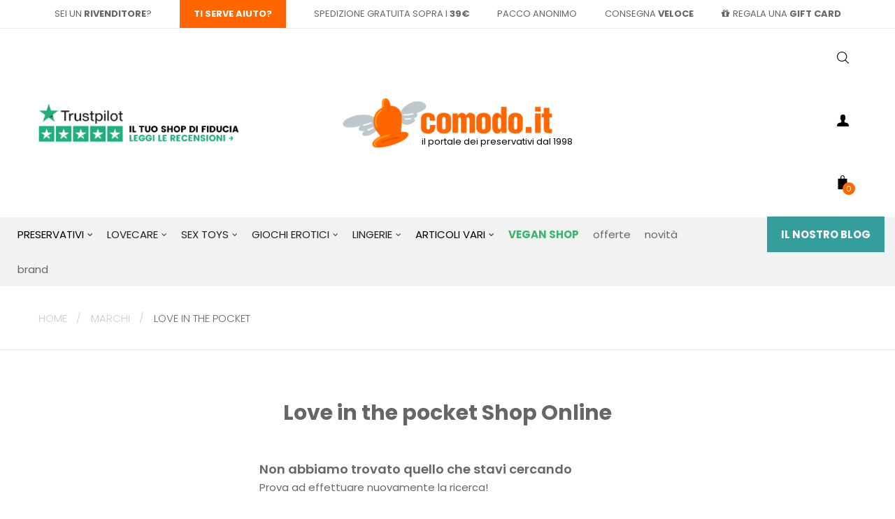

--- FILE ---
content_type: text/html; charset=utf-8
request_url: https://www.comodo.it/brand/60-love-in-the-pocket
body_size: 36293
content:
<!doctype html>
<html lang="it" class="default">
<head>
<meta charset="utf-8">
<meta http-equiv="x-ua-compatible" content="ie=edge">
<title>Love in the pocket: guaine per il pene | Comodo.it</title>
<meta name="description" content="Love in the pocket: guaine ed estensori per il pene">
<meta name="keywords" content="">
<link rel="alternate" href="https://www.comodo.it/brand/60-love-in-the-pocket">
<meta name="viewport" content="width=device-width, initial-scale=1">
<link rel="icon" type="image/vnd.microsoft.icon" href="/img/favicon.ico?1711622875">
<link rel="shortcut icon" type="image/x-icon" href="/img/favicon.ico?1711622875">
<link rel="stylesheet" href="https://www.comodo.it/themes/at_lotion/assets/cache/theme-1ab4d44233.css" type="text/css" media="all">
<script type="text/javascript">var ASPath="\/modules\/pm_advancedsearch4\/";var ASSearchUrl="https:\/\/www.comodo.it\/module\/pm_advancedsearch4\/advancedsearch4";var LEO_COOKIE_THEME="AT_LOTION_PANEL_CONFIG";var add_cart_error="An error occurred while processing your request. Please try again";var amazonpay={"is_prestashop16":false,"merchant_id":"A3VCFN67LB8O5","public_key_id":"AETESBK4GWN5RNXNKMYBMARP","amazonCheckoutSessionId":false,"isInAmazonPayCheckout":"false","loginButtonCode":"<div class=\"amzbuttoncontainer\">\n    <h3 class=\"page-subheading\">\n        Usa il tuo account Amazon\n    <\/h3>\n    <p>\n        Con Amazon Pay e Accedi con Amazon, puoi effettuare l\u2019accesso e utilizzare i dati di spedizione e pagamento memorizzati nel tuo account Amazon per effettuare un ordine su questo negozio.\n    <\/p>\n    <div\n        id=\"AMAZONPAYLOGIN_176859005245055\"\n        class=\"amazonPayButton amazonLogin\"\n        data-placement=\"Cart\"\n        data-color=\"\"\n        data-design=\"\"\n        data-rendered=\"0\"\n>\n<\/div>\n<\/div>\n","showInCheckoutSection":"false","showInLoginSection":"false","amazonPayCheckoutSessionURL":"https:\/\/www.comodo.it\/module\/amazonpay\/createcheckoutsession","amazonPayCheckoutSetDeliveryOptionURL":"https:\/\/www.comodo.it\/module\/amazonpay\/checkout?ajax=1&action=selectDeliveryOption","amazonPayCheckoutAddressFormAction":"https:\/\/www.comodo.it\/module\/amazonpay\/checkout","amazonPayCheckoutRefreshAddressFormURL":"https:\/\/www.comodo.it\/module\/amazonpay\/checkout?ajax=1&action=addressForm","sandbox":false,"customerCurrencyCode":"EUR","estimatedOrderAmount":"0.00","ledgerCurrency":"EUR","checkoutType":"PayAndShip","checkoutLanguage":"it_IT","button_payload":"{\"webCheckoutDetails\":{\"checkoutReviewReturnUrl\":\"https:\/\/www.comodo.it\/module\/amazonpay\/initcheckout?decoupled=1\",\"checkoutResultReturnUrl\":\"https:\/\/www.comodo.it\/module\/amazonpay\/validation\"},\"platformId\":\"A1AOZCKI9MBRZA\",\"storeId\":\"amzn1.application-oa2-client.daa91774ce7a42af8f2b97674bb4fe01\",\"paymentDetails\":{\"presentmentCurrency\":\"EUR\"},\"deliverySpecifications\":{\"addressRestrictions\":{\"type\":\"Allowed\",\"restrictions\":{\"AT\":{},\"BE\":{},\"CZ\":{},\"DK\":{},\"EE\":{},\"FI\":{},\"FR\":{},\"DE\":{},\"GR\":{},\"HU\":{},\"IE\":{},\"IT\":{},\"LV\":{},\"LT\":{},\"LU\":{},\"MT\":{},\"MC\":{},\"NL\":{},\"PL\":{},\"PT\":{},\"RO\":{},\"SK\":{},\"ES\":{},\"CH\":{},\"GB\":{}}}}}","button_signature":"kkj6qv2TBUvKZ8RjxnNmw1+1MJEvxJHxrPG4jsOPVuIEfa\/Pon67rhAw5YyArlybbsvUDD9KWQQZ8wInUZPc7SiNGvvF8+lfYKXjHnMDwZqsDOY\/mRegmUKqPsdhBfPDevqtOpOpPCZ9zjOBkYE6sySJcr7E2nonqmcpTOs7LXyxfA1QYPoRcB2r7cnwHe8ELhCmi9kqyMr+SnjgQuqcZNOYdWdSRB1v8dnZl1\/wa52LIULK++CBkoOkYrEpMx+352b\/Ws2FPfC+GRZKtM6EpPwEzjRNoxXlWYCF0JVewY7Je948TGQW6vPqXebrP\/I2ThKwNV7BSvOSRSP0kVVLVg==","button_payload_apb":"{\"webCheckoutDetails\":{\"checkoutResultReturnUrl\":\"https:\/\/www.comodo.it\/module\/amazonpay\/validation?apb=1\",\"checkoutMode\":\"ProcessOrder\"},\"platformId\":\"A1AOZCKI9MBRZA\",\"storeId\":\"amzn1.application-oa2-client.daa91774ce7a42af8f2b97674bb4fe01\",\"paymentDetails\":{\"presentmentCurrency\":\"EUR\",\"paymentIntent\":\"AuthorizeWithCapture\",\"chargeAmount\":{\"amount\":\"0\",\"currencyCode\":\"EUR\"}},\"scopes\":[\"name\",\"email\",\"phoneNumber\",\"billingAddress\"],\"merchantMetadata\":{\"merchantStoreName\":\"Comodo.it\",\"customInformation\":\"created by patworx, PrestaShop 1.7.6.1,4.2.5\"},\"addressDetails\":{\"name\":\" \",\"addressLine1\":null,\"addressLine2\":null,\"city\":null,\"postalCode\":null,\"countryCode\":false,\"stateOrRegion\":\"\",\"phoneNumber\":\"0000 0000\"}}","button_signature_apb":"ZVJYLT6ctI7uhliVMzAKeoXNxGI0ZY8bSr1MDaVFkRMxzHIGBuPVpU\/Kqq5qSCm1xuQBpNmEkJkWzgSVGForvqPlN8noFBfCk0V4s1CD1J6UGGrKPgR\/tz\/eQcyKsF6Y5LuowYFvb0uO6j+fKOVO9uI6UoOm0hhyKg\/OYt84DXg53W+kKOdVe6q2B+E7SwoFrhZonk3wMXUhZQZZhUpRCT1fnCElkKCV32x2ts+Evr2a3z5\/f0GPb2kIUogEDAX8T2lE6kNm70Y847xAkjoKMF0B1FjE0DutQkRiVkmZyQC3qLACLrHi4uQPhShLlFllMh+BT7SuCOqtVP6kK8UBsg==","login_button_payload":"{\"signInReturnUrl\":\"https:\/\/www.comodo.it\/module\/amazonpay\/processlogin\",\"storeId\":\"amzn1.application-oa2-client.daa91774ce7a42af8f2b97674bb4fe01\",\"signInScopes\":[\"name\",\"email\",\"postalCode\"]}","login_button_signature":"AZsHXvBOX6Z0NWEL3ufZeii+9vDN0YBKmonmxoI864iD7+ogrnVqxMAg\/hpjaKpuu3o5BxKJh0WOMfSpugkFj9dhiT80OqF9WbVCj4HOStnwOKm9TzuH8CnJHErG9y62noZa2qAXMRqOineWuE3HPWtbcEb9BId2M7HTsFvOBObB0bXjvb7fr54j3ACCLcxtLblKTOqvz2\/eoTjWfIChzxPkgiAe8JWt8mo\/tujg20QbDkjV0TlkaU07\/bQGFwtSE1o8wxws85f6AecuML7GlnyC\/wbUEJxq\/V1777TrMHlx6U2diw4TKN\/635t5Z0Idobbu3nLcfyn8bLeDLIBJqQ==","login_to_checkout_button_payload":"{\"signInReturnUrl\":\"https:\/\/www.comodo.it\/module\/amazonpay\/processlogin?toCheckout=1\",\"storeId\":\"amzn1.application-oa2-client.daa91774ce7a42af8f2b97674bb4fe01\",\"signInScopes\":[\"name\",\"email\",\"postalCode\"]}","login_to_checkout_button_signature":"Vi1uIlT3KkskZ0LxZX9bHnuuTtaImCjnwZx8pqHaLyPGiUosHOVB7KPsyZOkCBEOaLyG8qRfWooQ8mOynl5bMAgCw4cGJG2YFtVbGGzIt1j2KPZ2q9yE8axnhgNlaMPyBC9o7QEZwtSFejtzLp9nJ99IlB\/wq2f2gMles\/6GiiKd7s6EHlOlZ++ZQkvWspR0bgGM7VC0yPaSP1DnC2IoJctYWmNyluDiTX04ZBgZxGn9D3LRDHvKPd+jP4l2d1jX8Gam34Erl6XXJGTjPKFpUOzU2Kq44WqOPKmd7scBKO2p5\/qVK53QBfag0ECmEv179uqAJsJx9bQOAKX48fUdXw==","legacy_address_form_action":"https:\/\/www.comodo.it\/module\/amazonpay\/setaddresslegacy?amazonCheckoutSessionId=0"};var as4_orderBySalesAsc="Sales: Lower first";var as4_orderBySalesDesc="Sales: Highest first";var ed_ajax_delay="0";var enable_dropdown_defaultcart=1;var enable_flycart_effect=1;var enable_notification=1;var height_cart_item="135";var klCustomer=null;var leo_push=0;var leo_token="2b164e45260186193794d8dee7e43f46";var lf_is_gen_rtl=false;var lql_ajax_url="https:\/\/www.comodo.it\/module\/leoquicklogin\/leocustomer";var lql_is_gen_rtl=false;var lql_module_dir="\/modules\/leoquicklogin\/";var lql_myaccount_url="https:\/\/www.comodo.it\/account";var lql_redirect="";var number_cartitem_display=3;var prestashop={"cart":{"products":[],"totals":{"total":{"type":"total","label":"Totale","amount":0,"value":"0,00\u00a0\u20ac"},"total_including_tax":{"type":"total","label":"Totale (IVA incl.)","amount":0,"value":"0,00\u00a0\u20ac"},"total_excluding_tax":{"type":"total","label":"Totale (IVA escl.)","amount":0,"value":"0,00\u00a0\u20ac"}},"subtotals":{"products":{"type":"products","label":"Totale parziale","amount":0,"value":"0,00\u00a0\u20ac"},"discounts":null,"shipping":{"type":"shipping","label":"Spedizione","amount":0,"value":"Gratis"},"tax":null},"products_count":0,"summary_string":"0 articoli","vouchers":{"allowed":1,"added":[]},"discounts":[],"minimalPurchase":0,"minimalPurchaseRequired":""},"currency":{"name":"Euro","iso_code":"EUR","iso_code_num":"978","sign":"\u20ac"},"customer":{"lastname":"","firstname":"","email":"","birthday":"0000-00-00","newsletter":"0","newsletter_date_add":"0000-00-00 00:00:00","optin":"0","website":null,"company":null,"siret":null,"ape":null,"is_logged":false,"gender":{"type":null,"name":null},"addresses":[]},"language":{"name":"Italiano (Italian)","iso_code":"it","locale":"it-IT","language_code":"it","is_rtl":"0","date_format_lite":"d\/m\/Y","date_format_full":"d\/m\/Y H:i:s","id":1},"page":{"title":"","canonical":null,"meta":{"title":"Love in the pocket: guaine per il pene | Comodo.it","description":"Love in the pocket: guaine ed estensori per il pene","keywords":"","robots":"index"},"page_name":"manufacturer","body_classes":{"lang-it":true,"lang-rtl":false,"country-IT":true,"currency-EUR":true,"layout-full-width":true,"page-manufacturer":true,"tax-display-enabled":true},"admin_notifications":[]},"shop":{"name":"Comodo.it","logo":"\/img\/comodo-logo-1711622875.jpg","stores_icon":"\/img\/logo_stores.png","favicon":"\/img\/favicon.ico"},"urls":{"base_url":"https:\/\/www.comodo.it\/","current_url":"https:\/\/www.comodo.it\/brand\/60-love-in-the-pocket","shop_domain_url":"https:\/\/www.comodo.it","img_ps_url":"https:\/\/www.comodo.it\/img\/","img_cat_url":"https:\/\/www.comodo.it\/img\/c\/","img_lang_url":"https:\/\/www.comodo.it\/img\/l\/","img_prod_url":"https:\/\/www.comodo.it\/img\/p\/","img_manu_url":"https:\/\/www.comodo.it\/img\/m\/","img_sup_url":"https:\/\/www.comodo.it\/img\/su\/","img_ship_url":"https:\/\/www.comodo.it\/img\/s\/","img_store_url":"https:\/\/www.comodo.it\/img\/st\/","img_col_url":"https:\/\/www.comodo.it\/img\/co\/","img_url":"https:\/\/www.comodo.it\/themes\/at_lotion\/assets\/img\/","css_url":"https:\/\/www.comodo.it\/themes\/at_lotion\/assets\/css\/","js_url":"https:\/\/www.comodo.it\/themes\/at_lotion\/assets\/js\/","pic_url":"https:\/\/www.comodo.it\/upload\/","pages":{"address":"https:\/\/www.comodo.it\/indirizzo","addresses":"https:\/\/www.comodo.it\/indirizzi","authentication":"https:\/\/www.comodo.it\/login","cart":"https:\/\/www.comodo.it\/carrello","category":"https:\/\/www.comodo.it\/index.php?controller=category","cms":"https:\/\/www.comodo.it\/index.php?controller=cms","contact":"https:\/\/www.comodo.it\/contattaci","discount":"https:\/\/www.comodo.it\/buoni-sconto","guest_tracking":"https:\/\/www.comodo.it\/tracciatura-ospite","history":"https:\/\/www.comodo.it\/cronologia-ordini","identity":"https:\/\/www.comodo.it\/dati-personali","index":"https:\/\/www.comodo.it\/","my_account":"https:\/\/www.comodo.it\/account","order_confirmation":"https:\/\/www.comodo.it\/conferma-ordine","order_detail":"https:\/\/www.comodo.it\/index.php?controller=order-detail","order_follow":"https:\/\/www.comodo.it\/segui-ordine","order":"https:\/\/www.comodo.it\/ordine","order_return":"https:\/\/www.comodo.it\/index.php?controller=order-return","order_slip":"https:\/\/www.comodo.it\/buono-ordine","pagenotfound":"https:\/\/www.comodo.it\/pagina-non-trovata","password":"https:\/\/www.comodo.it\/recupero-password","pdf_invoice":"https:\/\/www.comodo.it\/index.php?controller=pdf-invoice","pdf_order_return":"https:\/\/www.comodo.it\/index.php?controller=pdf-order-return","pdf_order_slip":"https:\/\/www.comodo.it\/index.php?controller=pdf-order-slip","prices_drop":"https:\/\/www.comodo.it\/offerte","product":"https:\/\/www.comodo.it\/index.php?controller=product","search":"https:\/\/www.comodo.it\/ricerca","sitemap":"https:\/\/www.comodo.it\/Mappa del sito","stores":"https:\/\/www.comodo.it\/negozi","supplier":"https:\/\/www.comodo.it\/fornitori","register":"https:\/\/www.comodo.it\/login?create_account=1","order_login":"https:\/\/www.comodo.it\/ordine?login=1"},"alternative_langs":{"it":"https:\/\/www.comodo.it\/brand\/60-love-in-the-pocket"},"theme_assets":"\/themes\/at_lotion\/assets\/","actions":{"logout":"https:\/\/www.comodo.it\/?mylogout="},"no_picture_image":{"bySize":{"cart_default":{"url":"https:\/\/www.comodo.it\/img\/p\/it-default-cart_default.jpg","width":125,"height":157},"small_default":{"url":"https:\/\/www.comodo.it\/img\/p\/it-default-small_default.jpg","width":150,"height":150},"home_default":{"url":"https:\/\/www.comodo.it\/img\/p\/it-default-home_default.jpg","width":370,"height":463},"medium_default":{"url":"https:\/\/www.comodo.it\/img\/p\/it-default-medium_default.jpg","width":378,"height":472},"large_default":{"url":"https:\/\/www.comodo.it\/img\/p\/it-default-large_default.jpg","width":800,"height":1000}},"small":{"url":"https:\/\/www.comodo.it\/img\/p\/it-default-cart_default.jpg","width":125,"height":157},"medium":{"url":"https:\/\/www.comodo.it\/img\/p\/it-default-home_default.jpg","width":370,"height":463},"large":{"url":"https:\/\/www.comodo.it\/img\/p\/it-default-large_default.jpg","width":800,"height":1000},"legend":""}},"configuration":{"display_taxes_label":true,"display_prices_tax_incl":true,"is_catalog":false,"show_prices":true,"opt_in":{"partner":false},"quantity_discount":{"type":"discount","label":"Sconto"},"voucher_enabled":1,"return_enabled":0},"field_required":[],"breadcrumb":{"links":[{"title":"Home","url":"https:\/\/www.comodo.it\/"},{"title":"Marchi","url":"https:\/\/www.comodo.it\/i-nostri-marchi"},{"title":"Love in the pocket","url":"https:\/\/www.comodo.it\/brand\/60-love-in-the-pocket"}],"count":3},"link":{"protocol_link":"https:\/\/","protocol_content":"https:\/\/"},"time":1768590052,"static_token":"2b164e45260186193794d8dee7e43f46","token":"ca0fc49217583491003eb49020c0998b"};var psemailsubscription_subscription="https:\/\/www.comodo.it\/module\/ps_emailsubscription\/subscription";var show_popup=1;var type_dropdown_defaultcart="dropdown";var type_flycart_effect="fade";var width_cart_item="265";</script>
<script type="text/javascript">var choosefile_text="Scegli il file";var turnoff_popup_text="Non mostrare nuovamente questo popup";var size_item_quickview=113;var style_scroll_quickview='vertical';var size_item_page=113;var style_scroll_page='horizontal';var size_item_quickview_attr=113;var style_scroll_quickview_attr='vertical';var size_item_popup=113;var style_scroll_popup='vertical';</script>
<script>var jprestaUpdateCartDirectly=1;var jprestaUseCreativeElements=0;</script><script>pcRunDynamicModulesJs=function(){var regex=new RegExp(/([&?])ajax=[^&]*([&])?|hook_[0-9]+=[^&]*([&])?|nocache=[^&]*([&])?/,'gi');$('.languages-block a, .block-languages a').each(function(){$(this).attr('href',$(this).attr('href').replace(regex,'$1').replace(regex,'$1').replace(regex,'$1'));});if(typeof af_ajax_path!='undefined'){af_ajax_path+='&from-xhr-dummy=1';}$('.leo-quicklogin').click(function(){if(!$(this).hasClass('leo-dropdown')){if(!$(this).hasClass('active')){$(this).addClass('active');var type=$(this).data('type');var layout=$(this).data('layout');var enable_sociallogin=$(this).data('enable-sociallogin');if(type=='popup'){if(enable_sociallogin==''||enable_sociallogin=='enable'){$('.leo-quicklogin-modal .lql-social-login').show();}else{$('.leo-quicklogin-modal .lql-social-login').hide();}if(layout!='both'){$('.leo-quicklogin-modal .lql-bt').removeClass('lql-active');$('.leo-quicklogin-modal .lql-bt-'+layout).addClass('lql-active');$('.leo-quicklogin-modal .lql-action').show();$('.leo-quicklogin-modal .leo-form').removeClass('leo-form-active full-width').addClass('leo-form-inactive full-width');$('.leo-quicklogin-modal .leo-'+layout+'-form').removeClass('leo-form-inactive').addClass('leo-form-active full-width');}else{$('.leo-quicklogin-modal .lql-action').hide();$('.leo-quicklogin-modal .leo-form').removeClass('leo-form-inactive full-width').addClass('leo-form-active');}$('.leo-quicklogin-modal').modal('show');}if(type=='slidebar_left'||type=='slidebar_right'||type=='slidebar_top'||type=='slidebar_bottom'){if(enable_sociallogin==''||enable_sociallogin=='enable'){$('.leoquicklogin-slidebar .lql-social-login').show();}else{$('.leoquicklogin-slidebar .lql-social-login').hide();}var prefix_class=type;if(leo_push==1){prefix_class='push_'+prefix_class;}if(layout!='both'){$('.leoquicklogin-slidebar .lql-bt').removeClass('lql-active');$('.leoquicklogin-slidebar .lql-bt-'+layout).addClass('lql-active');$('.leoquicklogin-slidebar .lql-action').show();$('.leoquicklogin-slidebar.'+prefix_class+' .leo-form').removeClass('leo-form-active full-width').addClass('leo-form-inactive full-width');$('.leoquicklogin-slidebar.'+prefix_class+' .leo-'+layout+'-form').removeClass('leo-form-inactive').addClass('leo-form-active full-width');}else{$('.leoquicklogin-slidebar .lql-action').hide();$('.leoquicklogin-slidebar.'+prefix_class+' .leo-form').removeClass('leo-form-inactive full-width').addClass('leo-form-active');}$('.leoquicklogin-slidebar.'+prefix_class).addClass('active');$('.leoquicklogin-mask').addClass('active');$('body').addClass('leoquicklogin-active-slidebar');if(lql_is_gen_rtl&&prestashop.language.is_rtl==1){$('body').addClass('lql_is_gen_rtl');}if(leo_push==1){$('body').addClass('leoquicklogin-active-push');var push_value;var push_type;if(type=='slidebar_left'||type=='slidebar_right'){push_type="X";if(type=='slidebar_left'){push_value=$('.leoquicklogin-slidebar.'+prefix_class).outerWidth();}if(type=='slidebar_right'){push_value=-$('.leoquicklogin-slidebar.'+prefix_class).outerWidth();}}if(type=='slidebar_top'||type=='slidebar_bottom'){push_type="Y";if(type=='slidebar_top'){push_value=$('.leoquicklogin-slidebar.'+prefix_class).outerHeight();}if(type=='slidebar_bottom'){push_value=-$('.leoquicklogin-slidebar.'+prefix_class).outerHeight();}}$('body.leoquicklogin-active-push main').css({"-moz-transform":"translate"+push_type+"("+push_value+"px)","-webkit-transform":"translate"+push_type+"("+push_value+"px)","-o-transform":"translate"+push_type+"("+push_value+"px)","-ms-transform":"translate"+push_type+"("+push_value+"px)","transform":"translate"+push_type+"("+push_value+"px)",})}}}}});if(prestashop_pc.customer.is_logged){$('.leo-quicklogin-wrapper .account span').html(prestashop_pc.customer.firstname+' '+prestashop_pc.customer.lastname);}if(typeof prestashop=='undefined'){if(typeof shcd_countdown_end!='undefined'){if(Date.now()>shcd_countdown_end&&shcd_alt_banner_enabled==1){shcdSwitchBanner();}$('#shcd-countdown').shcd_countdown(shcd_countdown_end,function(event){$(this).text(event.strftime('%H:%M:%S'));}).on('finish.countdown',function(){if(shcd_alt_banner_enabled==1){shcdSwitchBanner();}else{$('#shcd-banner-box').hide();}});$('#shcd-banner-box').show();}$('#attributes select, #attributes radio, #attributes input').change(attributeChange);attributeChange();shcdShowCartWarning();}if(typeof LGCookiesLawFront=='function'){var object_lgcookieslaw_front=new LGCookiesLawFront();object_lgcookieslaw_front.init();}$('.lgcookieslaw-accept-button').click(function(){document.cookie="jpresta_cache_context=;path=/;expires=Thu, 01 Jan 1970 00:00:00 GMT";});$('.lgcookieslaw-partial-accept-button').click(function(){document.cookie="jpresta_cache_context=;path=/;expires=Thu, 01 Jan 1970 00:00:00 GMT";});};</script><script type="text/javascript">var FancyboxI18nClose="Vicino";var FancyboxI18nNext="Il prossimo";var FancyboxI18nPrev="Precedente";var current_link="http://www.comodo.it/";var currentURL=window.location;currentURL=String(currentURL);currentURL=currentURL.replace("https://","").replace("http://","").replace("www.","").replace(/#\w*/,"");current_link=current_link.replace("https://","").replace("http://","").replace("www.","");var text_warning_select_txt="Seleziona una da rimuovere?";var text_confirm_remove_txt="Sei sicuro di voler rimuovere le fila piè di pagina?";var close_bt_txt="Vicino";var list_menu=[];var list_menu_tmp={};var list_tab=[];var isHomeMenu=0;</script>
<script type="text/javascript">var dariquePath="/modules/darique/";var is_opc_method=false;var shop_id=1;var dariqueExclURLS="module/ps_shoppingcart/ajax,cart?update";var dariqueGiftCountInRow="6";var dariqueOrderList="";var dariqueModuleLink="https://www.comodo.it/module/darique/account?action=reorder&id_order=";</script><script type="text/javascript" data-keepinline="true">var trustpilot_script_url='https://invitejs.trustpilot.com/tp.min.js';var trustpilot_key='DszMdUyafdrSR8dh';var trustpilot_widget_script_url='//widget.trustpilot.com/bootstrap/v5/tp.widget.bootstrap.min.js';var trustpilot_integration_app_url='https://ecommscript-integrationapp.trustpilot.com';var trustpilot_preview_css_url='//ecommplugins-scripts.trustpilot.com/v2.1/css/preview.min.css';var trustpilot_preview_script_url='//ecommplugins-scripts.trustpilot.com/v2.1/js/preview.min.js';var trustpilot_ajax_url='https://www.comodo.it/module/trustpilot/trustpilotajax';var user_id='0';var trustpilot_trustbox_settings={"trustboxes":[],"activeTrustbox":0,"pageUrls":{"landing":"https:\/\/www.comodo.it\/","category":"https:\/\/www.comodo.it\/10028-preservativi","product":"https:\/\/www.comodo.it\/preservativi\/217-1770-control-forte.html#\/numero_pezzi-6_pezzi"}};</script>
<script src="/modules/trustpilot/views/js/tp_register.min.js+tp_trustbox.min.js+tp_preview.min.js.pagespeed.jc.493u9GQ1Eh.js"></script><script>eval(mod_pagespeed_uXdTF_dWRM);</script>
<script>eval(mod_pagespeed_8wPkLF8INx);</script>
<script>eval(mod_pagespeed_rhLRKa7pMS);</script>
<?php
/**
* NOTICE OF LICENSE
*
* Smartsupp live chat - official plugin. Smartsupp is free live chat with visitor recording.
* The plugin enables you to create a free account or sign in with existing one. Pre-integrated
* customer info with WooCommerce (you will see names and emails of signed in webshop visitors).
* Optional API for advanced chat box modifications.
*
* You must not modify, adapt or create derivative works of this source code
*
* @author Smartsupp
* @copyright 2021 Smartsupp.com
* @license GPL-2.0+
**/
?>
<script type="text/javascript">var _smartsupp=_smartsupp||{};_smartsupp.key='dad39313e6e6a58c33b35e384a8a5fe93c0bff4f';_smartsupp.cookieDomain='.www.comodo.it';_smartsupp.sitePlatform='Prestashop 1.7.6.1';window.smartsupp||(function(d){var s,c,o=smartsupp=function(){o._.push(arguments)};o._=[];s=d.getElementsByTagName('script')[0];c=d.createElement('script');c.type='text/javascript';c.charset='utf-8';c.async=true;c.src='//www.smartsuppchat.com/loader.js';s.parentNode.insertBefore(c,s);})(document);</script><script type="text/javascript"></script><script type="text/javascript">var ed_refresh_delay=0;var ed_hour='ore';var ed_minute='minuti';var ed_hours='ore';var ed_minutes='minuti';var ed_and='e';var ed_refresh='Il tempo limite di raccolta è stato raggiunto: ti preghiamo di aggiornare dal tuo browser per vedere la nuova data di consegna stimata.';var ed_placement=0;var ed_custom_sel=unescapeHTML('');var ed_custom_ins='2';var ed_sm=1;var ed_in_modal=0;var front_ajax_url='https://www.comodo.it/module/estimateddelivery/AjaxRefresh?token=a5e2637df9311461aabed906f0936e84&ajax=1';var front_ajax_cart_url='https://www.comodo.it/module/estimateddelivery/AjaxCart?token=a5e2637df9311461aabed906f0936e84&amp;ajax=1';var ps_version='17';var ed_display_option=2;function unescapeHTML(html){var doc=new DOMParser().parseFromString(html,'text/html');return doc.documentElement.textContent;}</script>
<script>var ap_list_functions=[];var ap_list_functions_loaded=[];var products_list_functions=[];</script>
<script type='text/javascript'>var leoOption={category_qty:0,product_list_image:0,product_one_img:0,productCdown:1,productColor:0,homeWidth:370,homeheight:463,controller:'manufacturer'}
ap_list_functions.push(function(){if(typeof $.LeoCustomAjax!=="undefined"&&$.isFunction($.LeoCustomAjax)){var leoCustomAjax=new $.LeoCustomAjax();leoCustomAjax.processAjax();}});</script>
<script async src="https://www.googletagmanager.com/gtag/js?id=G-KYJMECVHDY"></script>
<script>window.dataLayer=window.dataLayer||[];function gtag(){dataLayer.push(arguments);}gtag('js',new Date());gtag('config','G-KYJMECVHDY',{'debug_mode':false,'anonymize_ip':true});</script>
<script type="text/javascript">var _smartsupp=_smartsupp||{};_smartsupp.key='dad39313e6e6a58c33b35e384a8a5fe93c0bff4f';window.smartsupp||(function(d){var s,c,o=smartsupp=function(){o._.push(arguments)};o._=[];s=d.getElementsByTagName('script')[0];c=d.createElement('script');c.type='text/javascript';c.charset='utf-8';c.async=true;c.src='https://www.smartsuppchat.com/loader.js?';s.parentNode.insertBefore(c,s);})(document);</script>
<script>var _paq=window._paq=window._paq||[];_paq.push(['trackPageView']);_paq.push(['enableLinkTracking']);(function(){var u="https://matomo.etersrl.it/";_paq.push(['setTrackerUrl',u+'matomo.php']);_paq.push(['setSiteId','2']);var d=document,g=d.createElement('script'),s=d.getElementsByTagName('script')[0];g.async=true;g.src=u+'matomo.js';s.parentNode.insertBefore(g,s);})();</script>
<script language="JavaScript">(function(i,s,o,g,r,a,m){i['TDConversionObject']=r;i[r]=i[r]||function(){(i[r].q=i[r].q||[]).push(arguments)},i[r].l=1*new Date();a=s.createElement(o),m=s.getElementsByTagName(o)[0];a.async=1;a.src=g;m.parentNode.insertBefore(a,m)})(window,document,'script','https://svht.tradedoubler.com/tr_sdk.js?org=2404999&prog=365157&dr=true&rand='+Math.random(),'tdconv');</script>
<script type="text/javascript">(function(c,l,a,r,i,t,y){c[a]=c[a]||function(){(c[a].q=c[a].q||[]).push(arguments)};t=l.createElement(r);t.async=1;t.src="https://www.clarity.ms/tag/"+i;y=l.getElementsByTagName(r)[0];y.parentNode.insertBefore(t,y);})(window,document,"clarity","script","lkn6ahiglw");</script>
</head>
<body id="manufacturer" class="lang-it country-it currency-eur layout-full-width page-manufacturer tax-display-enabled fullwidth">
<main id="page">
<header id="header">
<div class="header-container">
<div class="header-banner">
<div class="inner"></div>
</div>
<nav class="header-nav">
<div class="topnav">
<div class="inner"></div>
</div>
<div class="bottomnav">
<div class="inner">
<div id="blocco-link-utili" class="row ApRow  has-bg bg-boxed" data-bg=" no-repeat" style="background: no-repeat;">
<div class="col-xl-12 col-lg-12 col-md-12 col-sm-12 col-xs-12 col-sp-12 blocco-link-utili blocco-desktop ApColumn ">
<div class="block ApHtml"><div class="block_content"><ul><li class="link-rivenditori"><a href="https://rivenditori.comodo.it/" target="_blank">sei un <strong>rivenditore</strong></a>?</li><li class="servizio-clienti"><a href="#">Ti serve aiuto?</a></li><div class="sc-popup"><div class="sc-close">✖</div><span class="sc-title">TI SERVE AIUTO?</span><p>Siamo a tua disposizione per rispondere ad ogni tipo di domanda sui prodotti presenti nel sito e per offrirti supporto negli acquisti.</p><p>Il servizio è completamente gratuito ed è disponibile dal lunedì al venerdì, dalle ore <strong>9:00</strong> alle ore <strong>15:00</strong>!</p><div class="sc-box"><div class="sc-box1"><a href="mailto:servizio.clienti@comodo.it"><img src="[data-uri]"/><br/>Inviaci una mail<br/>Clicca qui!</a></div><div class="sc-box2"><a href="tel:+39 351.9572852"><img src="[data-uri]"/><br/>Chiamaci al<br/>+39 351.9572852</a></div><div class="sc-box3"><a href="#" onclick="javascript:smartsupp('chat:open');"><img src="[data-uri]"/><br/>Scrivici in tempo reale in chat</a></div><div class="sc-box4"><a href="https://wa.me/393519572852"><img src="[data-uri]"/><br/>Scrivici su Whatsapp<br/>+39 351.9572852</a></div></div></div><li><a>spedizione gratuita sopra i <strong>39€</strong></a></li><li class="pacco-anonimo"><a href="/content/11-pacco-anonimo">pacco anonimo</a></li><li><a href="/content/10-ordini-consegnati-velocemente">consegna <strong>VELOCE</strong></a></li><li><a href="/gift-cards#/"><i style="margin-right: 5px;" class="fa fa-gift"></i>regala una <strong>Gift Card</strong></a></li></ul></div></div>
</div>
<div class="col-xl-12 col-lg-12 col-md-12 col-sm-12 col-xs-12 col-sp-12 blocco-link-utili blocco-mobile ApColumn ">
<div class="block ApHtml">
<div class="block_content"><p><span><strong>PACCO ANONIMO <span class="arrow">→</span></strong></span> SPEDIZIONE GRATUITA SOPRA I <strong>39€</strong> <span class="mobile-vers" style="color: #eaeaea; font-weight: 300; border-bottom: none;">|</span> CONSEGNA VELOCE</p></div>
</div>
</div> </div>
<script type="text/javascript">var wishlistProductsIds='';var baseDir='https://www.comodo.it/';var static_token='2b164e45260186193794d8dee7e43f46';var isLogged='';var loggin_required='Devi essere autenticato per gestire la tua lista dei desideri.';var added_to_wishlist='Il prodotto è stato aggiunto con successo alla tua lista dei desideri.';var deleted_to_wishlist='Il prodotto è stato rimosso con successo alla tua lista dei desideri.';var wishlistText='Wishlist';var closeText='Chiudi';var addToWishlist='Aggiungi alla wishlist';var removeFromWishlist='Rimuovi dalla wishlist';var mywishlist_url='https://www.comodo.it/module/mrshopblockwishlist/mywishlist';var isLoggedWishlist=false;</script></div>
</div>
</nav>
<div class="header-top">
<div class="inner">
<div class="wrapper">
<div class="container">
<div id="blocco-header" class="row box-htop ApRow  has-bg bg-boxed" data-bg=" no-repeat" style="background: no-repeat;">
<div id="blocco-recensioni" class="col-xl-4 col-lg-12 col-md-12 col-sm-12 col-xs-12 col-sp-12 col-logo ApColumn ">
<div id="image-form_6505285343911449" class="block blocco-recensioni ApImage">
<a href="https://it.trustpilot.com/review/www.comodo.it" target=&quot;_blank&quot;>
<img src="/themes/at_lotion/assets/img/modules/appagebuilder/images/xcomodo-shop-banner-trustpilot.png.pagespeed.ic.jOqPUqnNl6.webp" class="" title="" alt="Comodo.it il miglior portale online per comprare preservativi e sex toys dal 1998" style=" width:auto; 
			height:60px"/>
</a>
</div>
</div>
<div class="col-xl-4 col-lg-9 col-md-9 col-sm-9 col-xs-9 col-sp-9 col-menu blocco-desktop ApColumn ">
<div class="header-logo"> <a href="https://www.comodo.it/"> <img class="img-fluid" src="/img/xcomodo-logo-1711622875.jpg.pagespeed.ic.bQbOB4WYvr.webp" alt="Comodo.it logo"> </a></div>
<div class="block titolo-shop ApHtml">
<div class="block_content"><h1>il portale dei preservativi dal 1998</h1></div>
</div>
</div>
<div class="col-xl-4 col-lg-9 col-md-9 col-sm-9 col-xs-9 col-sp-9 col-menu blocco-mobile ApColumn ">
<div id="image-form_7547524277074026" class="block logo-mobile ApImage">
<a href="https://www.comodo.it/">
<img src="[data-uri]" class="" title="" alt="" style=" width:170px; 
			height:auto"/>
</a>
</div>
<div class="block titolo-shop ApHtml">
<div class="block_content"><h1>il portale dei preservativi dal 1998</h1></div>
</div>
</div>
<div class="col-xl-4 col-lg-3 col-md-3 col-sm-3 col-xs-3 col-sp-3 col-info ApColumn ">
<div id="search_widget" class="search-widget js-dropdown popup-over" data-search-controller-url="//www.comodo.it/ricerca">
<a href="javascript:void(0)" data-toggle="dropdown" class="float-xs-right popup-title">
<svg version="1.1" xmlns="http://www.w3.org/2000/svg" xmlns:xlink="http://www.w3.org/1999/xlink" x="0px" y="0px" width="17px" height="17px" viewBox="0 0 612.01 612.01" style="enable-background:new 0 0 612.01 612.01;" xml:space="preserve"><g><g><g><path d="M606.209,578.714L448.198,423.228C489.576,378.272,515,318.817,515,253.393C514.98,113.439,399.704,0,257.493,0
			C115.282,0,0.006,113.439,0.006,253.393s115.276,253.393,257.487,253.393c61.445,0,117.801-21.253,162.068-56.586
			l158.624,156.099c7.729,7.614,20.277,7.614,28.006,0C613.938,598.686,613.938,586.328,606.209,578.714z M257.493,467.8
			c-120.326,0-217.869-95.993-217.869-214.407S137.167,38.986,257.493,38.986c120.327,0,217.869,95.993,217.869,214.407
			S377.82,467.8,257.493,467.8z"></path></g></g></g>
</svg>
<i class="material-icons">&#xE5CD;</i>
</a>
<form method="get" action="//www.comodo.it/ricerca" class="popup-content dropdown-menu" id="search_form">
<div class="search-inner">
<input type="hidden" name="controller" value="search">
<input type="text" name="s" value="" placeholder="Cerca nel Catalogo" aria-label="Ricerca">
<button type="submit">
<i class="icon-magnifier icons"></i>
</button>
</div>
</form>
</div>
<div id="dyn696a8ae523440" class="dynhook pc_displayTop_15" data-module="15" data-hook="displayTop" data-hooktype="w" data-hookargs=""><div class="loadingempty"></div><div class="userinfo-selector links dropdown js-dropdown popup-over">
<a href="javascript:void(0)" data-toggle="dropdown" class="popup-title" title="Account">
<i>
<svg version="1.1" aria-hidden="true" focusable="false" role="presentation" viewBox="0 0 485.211 485.21" class="icon icon-u"><g><path d="M394.235,333.585h-30.327c-33.495,0-60.653-27.158-60.653-60.654v-19.484c13.418-15.948,23.042-34.812,29.024-54.745c0.621-3.36,3.855-5.02,6.012-7.33c11.611-11.609,13.894-31.2,5.185-45.149c-1.186-2.117-3.322-3.953-3.201-6.576c0-17.784,0.089-35.596-0.023-53.366c-0.476-21.455-6.608-43.773-21.65-59.66c-12.144-12.836-28.819-20.479-46.022-23.75c-21.739-4.147-44.482-3.937-66.013,1.54c-18.659,4.709-36.189,15.637-47.028,31.836c-9.598,14.083-13.803,31.183-14.513,48.036c-0.266,18.094-0.061,36.233-0.116,54.371c0.413,3.631-2.667,6.088-4.058,9.094c-8.203,14.881-4.592,35.155,8.589,45.978c3.344,2.308,3.97,6.515,5.181,10.142c5.748,17.917,15.282,34.487,27.335,48.925v20.138c0,33.496-27.157,60.654-60.651,60.654H90.978c0,0-54.964,15.158-90.978,90.975v30.327c0,16.759,13.564,30.321,30.327,30.321h424.562c16.759,0,30.322-13.562,30.322-30.321V424.56C449.199,348.749,394.235,333.585,394.235,333.585z"></path></g><g></g><g></g><g></g><g></g><g></g><g></g><g></g><g></g><g></g><g></g><g></g><g></g><g></g><g></g><g></g></svg>
</i>
</a>
<ul class="popup-content dropdown-menu user-info">
<li>
<a class="signin  leo-quicklogin" data-enable-sociallogin="enable" data-type="popup" data-layout="login" href="javascript:void(0)" title="Accedi al tuo account cliente" rel="nofollow">
<span>Accedi</span>
</a>
</li>
<li>
<a class="ap-btn-wishlist dropdown-item" href="//www.comodo.it/module/mrshopblockwishlist/mywishlist" title="Lista dei desideri" rel="nofollow">
<span>Lista dei desideri</span>
</a>
</li>
<li>
<a class="checkout dropdown-item" href="//www.comodo.it/carrello?action=show" title="Check-out" rel="nofollow">
<span>Checkout</span>
</a>
</li>
</ul>
</div></div>
<div id="cart-block">
<div class="blockcart cart-preview inactive" data-refresh-url="//www.comodo.it/module/ps_shoppingcart/ajax">
<div class="header">
<i>
<svg version="1.1" xmlns="http://www.w3.org/2000/svg" xmlns:xlink="http://www.w3.org/1999/xlink" x="0px" y="0px" viewBox="0 0 279 279" style="enable-background:new 0 0 279 279;" xml:space="preserve"><path d="M222.333,66H179.5V39.67C179.5,17.521,161.812,0,139.663,0h-0.66C116.854,0,98.5,17.521,98.5,39.67V66H57.333c-4.142,0-7.833,3.358-7.833,7.5v198c0,4.142,3.691,7.5,7.833,7.5h165c4.142,0,7.167-3.358,7.167-7.5v-198C229.5,69.358,226.475,66,222.333,66z M113.5,39.67c0-13.879,11.624-24.67,25.503-24.67h0.66c13.879,0,24.837,10.791,24.837,24.67V66h-51V39.67z"></path><g></g><g></g><g></g><g></g><g></g><g></g><g></g><g></g><g></g><g></g><g></g><g></g><g></g><g></g><g></g></svg>
</i>
<span class="cart-products-count">0</span>
</div>
</div>
</div>
</div> </div>
</div>
</div>
<div id="blocco-menu-comodo" class="row ApRow  has-bg bg-fullwidth" data-bg=" #f2f2f2 no-repeat" style="">
<div id="blocco-menu" class="col-xl-9-6 col-lg-9-6 col-md-3 col-sm-3 col-xs-3 col-sp-3 col-logo blocco-desktop ApColumn ">
<div id="memgamenu-form_3477508285488946" class="ApMegamenu">
<nav data-megamenu-id="3477508285488946" class="leo-megamenu cavas_menu navbar navbar-default enable-canvas " role="navigation">
<div class="navbar-header">
<button type="button" class="navbar-toggler hidden-lg-up" data-toggle="collapse" data-target=".megamenu-off-canvas-3477508285488946">
<span class="sr-only">navigazione Toggle</span>
&#9776;
</button>
</div>
<div class="leo-top-menu collapse navbar-toggleable-md megamenu-off-canvas megamenu-off-canvas-3477508285488946"><ul class="nav navbar-nav megamenu horizontal"><li class="nav-item menu-black parent dropdown   "><a href="https://www.comodo.it/10028-preservativi" class="nav-link dropdown-toggle has-category" data-toggle="dropdown" target="_self"><span class="menu-title">Preservativi</span></a><b class="caret"></b><div class="dropdown-sub dropdown-menu" style="width:1200px"><div class="dropdown-menu-inner"><div class="row"><div class="mega-col col-md-2"> <div class="mega-col-inner "><div class="leo-widget" data-id_widget="1572462574">
<div class="widget-links">
<div class="menu-title">
MARCA
</div>
<div class="widget-inner">
<div id="tabs52370304" class="panel-group">
<ul class="nav-links">
<li><a href="https://www.comodo.it/brand/7-akuel">Akuel</a></li>
<li><a href="https://www.comodo.it/brand/43-ceylor">Ceylor</a></li>
<li><a href="https://www.comodo.it/brand/8-control">Control</a></li>
<li><a href="https://www.comodo.it/brand/119-control-big-pack">Control Big Pack</a></li>
<li><a href="https://www.comodo.it/brand/15-durex">Durex</a></li>
<li><a href="https://www.comodo.it/brand/37-durex-big-pack">Durex Big Pack</a></li>
<li><a href="https://www.comodo.it/brand/32-egzo">Egzo</a></li>
<li><a href="https://www.comodo.it/brand/149-exs">EXS</a></li>
<li><a href="https://www.comodo.it/brand/25-fair-squared">Fair Squared</a></li>
<li><a href="https://www.comodo.it/brand/28-glyde">Glyde</a></li>
<li><a href="https://www.comodo.it/brand/664-lelo-hex">Lelo Hex</a></li>
<li><a href="https://www.comodo.it/brand/86-lovex-condoms">Lovex</a></li>
<li><a href="https://www.comodo.it/brand/90-love-light">Love Light</a></li>
<li><a href="https://www.comodo.it/brand/36-love-match">Love Match</a></li>
<li><a href="https://www.comodo.it/brand/130-mister-size">Mister Size</a></li>
</ul>
</div>
</div>
</div>
<div class="w-name">
<select name="inject_widget" class="inject_widget_name">
<option value="1572461949">
Tipologia Preservativi - colonna1
</option>
<option value="1572462047">
Tipologia Preservativi - colonna2
</option>
<option value="1572462574">
Marca preservativi - colonna1
</option>
<option value="1572462803">
Marca preservativi - colonna2
</option>
<option value="1572463225">
Immagine menu Preservativi
</option>
<option value="1575466146">
Tipologia Lubrificanti - Intimi
</option>
<option value="1575466337">
Tipologia Lubrificanti - Massaggio
</option>
<option value="1575466904">
Sex Toys
</option>
<option value="1575466978">
Sex Toys
</option>
<option value="1575467113">
Sex Toys
</option>
<option value="1575467408">
Body Care
</option>
<option value="1576077205">
immagine menu bodycare
</option>
<option value="1576077797">
sottomenu lingerie
</option>
<option value="1576583753">
E-BOOK
</option>
<option value="1608126906">
Lingerie Donna
</option>
<option value="1608126981">
Lingerie Uomo
</option>
<option value="1614682519">
Pochette
</option>
<option value="1624528689">
Sottocategorie mobile Preservativi
</option>
<option value="1624529112">
Sottocategorie mobile Lubrificanti
</option>
<option value="1624529149">
Sottocategorie mobile Sex toys
</option>
<option value="1624529174">
Sottocategorie mobile Lingerie
</option>
<option value="1624529193">
Sottocategorie mobile Bodycare
</option>
<option value="1643368606">
Lingerie Donna
</option>
<option value="1696855758">
Preservativi
</option>
<option value="1722510647">
Product Layout 1
</option>
<option value="1722510648">
Product Layout 2
</option>
<option value="1722512312">
Toys per la vagina
</option>
<option value="1722582679">
Toys per le donne
</option>
<option value="1722583923">
Toys per il pene
</option>
<option value="1722587884">
Anale
</option>
<option value="1722603124">
Falli senza vibrazioni
</option>
<option value="1722607181">
Vibratori
</option>
<option value="1723020747">
Biancheria Intima da donna
</option>
<option value="1723021347">
Reggiseni
</option>
<option value="1723021408">
Abbigliamento da spiaggia
</option>
<option value="1723022018">
Lingerie da uomo
</option>
<option value="1723124779">
Sex Toys Mobile
</option>
<option value="1724312427">
Per i massaggi
</option>
<option value="1724312942">
Lubrificanti
</option>
<option value="1724313095">
Stimolanti per le donne
</option>
<option value="1724313627">
Per il sesso orale
</option>
<option value="1724313994">
Complementi alimentari
</option>
<option value="1724832398">
Per lui
</option>
<option value="1725004208">
Articoli Vari
</option>
<option value="1725010247">
Giochi erotici
</option>
</select>
</div>
</div></div></div><div class="mega-col col-md-2"> <div class="mega-col-inner "><div class="leo-widget" data-id_widget="1572462803">
<div class="widget-links">
<div class="menu-title">
</div>
<div class="widget-inner">
<div id="tabs645000191" class="panel-group">
<ul class="nav-links">
<li><a href="https://www.comodo.it/brand/38-mrcomodo">mrComodo</a></li>
<li><a href="https://www.comodo.it/brand/45-muchacho">Muchacho</a></li>
<li><a href="https://www.comodo.it/brand/89-myone">MyOne</a></li>
<li><a href="https://www.comodo.it/brand/155-mysize">My Size Mix</a></li>
<li><a href="https://www.comodo.it/brand/18-mysize-pro">My Size PRO</a></li>
<li><a href="https://www.comodo.it/femminili/10183-1844-ormelle-female-condom.html">Ormelle</a></li>
<li><a href="https://www.comodo.it/brand/17-pamitex">Pamitex</a></li>
<li><a href="https://www.comodo.it/brand/2-pasante">Pasante</a></li>
<li><a href="https://www.comodo.it/brand/20-primex">Primex</a></li>
<li><a href="https://www.comodo.it/brand/31-sagami">Sagami</a></li>
<li><a href="https://www.comodo.it/brand/10-serena">Serena</a></li>
<li><a href="https://www.comodo.it/brand/47-skyn">Skyn</a></li>
<li><a href="https://www.comodo.it/brand/121-skyn-big-pack">Skyn Big Pack</a></li>
<li><a href="https://www.comodo.it/brand/24-vitalis">Vitalis</a></li>
</ul>
</div>
</div>
</div>
<div class="w-name">
<select name="inject_widget" class="inject_widget_name">
<option value="1572461949">
Tipologia Preservativi - colonna1
</option>
<option value="1572462047">
Tipologia Preservativi - colonna2
</option>
<option value="1572462574">
Marca preservativi - colonna1
</option>
<option value="1572462803">
Marca preservativi - colonna2
</option>
<option value="1572463225">
Immagine menu Preservativi
</option>
<option value="1575466146">
Tipologia Lubrificanti - Intimi
</option>
<option value="1575466337">
Tipologia Lubrificanti - Massaggio
</option>
<option value="1575466904">
Sex Toys
</option>
<option value="1575466978">
Sex Toys
</option>
<option value="1575467113">
Sex Toys
</option>
<option value="1575467408">
Body Care
</option>
<option value="1576077205">
immagine menu bodycare
</option>
<option value="1576077797">
sottomenu lingerie
</option>
<option value="1576583753">
E-BOOK
</option>
<option value="1608126906">
Lingerie Donna
</option>
<option value="1608126981">
Lingerie Uomo
</option>
<option value="1614682519">
Pochette
</option>
<option value="1624528689">
Sottocategorie mobile Preservativi
</option>
<option value="1624529112">
Sottocategorie mobile Lubrificanti
</option>
<option value="1624529149">
Sottocategorie mobile Sex toys
</option>
<option value="1624529174">
Sottocategorie mobile Lingerie
</option>
<option value="1624529193">
Sottocategorie mobile Bodycare
</option>
<option value="1643368606">
Lingerie Donna
</option>
<option value="1696855758">
Preservativi
</option>
<option value="1722510647">
Product Layout 1
</option>
<option value="1722510648">
Product Layout 2
</option>
<option value="1722512312">
Toys per la vagina
</option>
<option value="1722582679">
Toys per le donne
</option>
<option value="1722583923">
Toys per il pene
</option>
<option value="1722587884">
Anale
</option>
<option value="1722603124">
Falli senza vibrazioni
</option>
<option value="1722607181">
Vibratori
</option>
<option value="1723020747">
Biancheria Intima da donna
</option>
<option value="1723021347">
Reggiseni
</option>
<option value="1723021408">
Abbigliamento da spiaggia
</option>
<option value="1723022018">
Lingerie da uomo
</option>
<option value="1723124779">
Sex Toys Mobile
</option>
<option value="1724312427">
Per i massaggi
</option>
<option value="1724312942">
Lubrificanti
</option>
<option value="1724313095">
Stimolanti per le donne
</option>
<option value="1724313627">
Per il sesso orale
</option>
<option value="1724313994">
Complementi alimentari
</option>
<option value="1724832398">
Per lui
</option>
<option value="1725004208">
Articoli Vari
</option>
<option value="1725010247">
Giochi erotici
</option>
</select>
</div>
</div></div></div><div class="mega-col col-md-2"> <div class="mega-col-inner border-left"><div class="leo-widget" data-id_widget="1572461949">
<div class="widget-links">
<div class="menu-title">
TIPO
</div>
<div class="widget-inner">
<div id="tabs1205870444" class="panel-group">
<ul class="nav-links">
<li><a href="https://www.comodo.it/10058-aromatizzati">Aromatizzati</a></li>
<li><a href="https://www.comodo.it/10492-preservativi-classici">Classici/Normali</a></li>
<li><a href="https://www.comodo.it/10059-colorati">Colorati</a></li>
<li><a href="https://www.comodo.it/14625-economici">Basic/Convenienti</a></li>
<li><a href="https://www.comodo.it/17-effetto-caldo-freddo">Effetto caldo/freddo</a></li>
<li><a href="https://www.comodo.it/14599-equo-solidali">Equo solidali</a></li>
<li><a href="https://www.comodo.it/10069-extra-large">Extra large (60-72 mm)</a></li>
<li><a href="https://www.comodo.it/10408-extra-lubrificati">Extra lubrificati</a></li>
<li><a href="https://www.comodo.it/10070-extra-small">Extra small (45-49 mm)</a></li>
<li><a href="https://www.comodo.it/14722-facili-da-indossare">Veloci da indossare</a></li>
<li><a href="https://www.comodo.it/10062-fosforescenti">Fosforescenti</a></li>
<li><a href="https://www.comodo.it/14843-grandi-quantita">Big Pack</a></li>
<li><a href="https://www.comodo.it/14627-in-resina">In resina</a></li>
<li><a href="https://www.comodo.it/10071-confezioni-mix">Mix Pack</a></li>
</ul>
</div>
</div>
</div>
<div class="w-name">
<select name="inject_widget" class="inject_widget_name">
<option value="1572461949">
Tipologia Preservativi - colonna1
</option>
<option value="1572462047">
Tipologia Preservativi - colonna2
</option>
<option value="1572462574">
Marca preservativi - colonna1
</option>
<option value="1572462803">
Marca preservativi - colonna2
</option>
<option value="1572463225">
Immagine menu Preservativi
</option>
<option value="1575466146">
Tipologia Lubrificanti - Intimi
</option>
<option value="1575466337">
Tipologia Lubrificanti - Massaggio
</option>
<option value="1575466904">
Sex Toys
</option>
<option value="1575466978">
Sex Toys
</option>
<option value="1575467113">
Sex Toys
</option>
<option value="1575467408">
Body Care
</option>
<option value="1576077205">
immagine menu bodycare
</option>
<option value="1576077797">
sottomenu lingerie
</option>
<option value="1576583753">
E-BOOK
</option>
<option value="1608126906">
Lingerie Donna
</option>
<option value="1608126981">
Lingerie Uomo
</option>
<option value="1614682519">
Pochette
</option>
<option value="1624528689">
Sottocategorie mobile Preservativi
</option>
<option value="1624529112">
Sottocategorie mobile Lubrificanti
</option>
<option value="1624529149">
Sottocategorie mobile Sex toys
</option>
<option value="1624529174">
Sottocategorie mobile Lingerie
</option>
<option value="1624529193">
Sottocategorie mobile Bodycare
</option>
<option value="1643368606">
Lingerie Donna
</option>
<option value="1696855758">
Preservativi
</option>
<option value="1722510647">
Product Layout 1
</option>
<option value="1722510648">
Product Layout 2
</option>
<option value="1722512312">
Toys per la vagina
</option>
<option value="1722582679">
Toys per le donne
</option>
<option value="1722583923">
Toys per il pene
</option>
<option value="1722587884">
Anale
</option>
<option value="1722603124">
Falli senza vibrazioni
</option>
<option value="1722607181">
Vibratori
</option>
<option value="1723020747">
Biancheria Intima da donna
</option>
<option value="1723021347">
Reggiseni
</option>
<option value="1723021408">
Abbigliamento da spiaggia
</option>
<option value="1723022018">
Lingerie da uomo
</option>
<option value="1723124779">
Sex Toys Mobile
</option>
<option value="1724312427">
Per i massaggi
</option>
<option value="1724312942">
Lubrificanti
</option>
<option value="1724313095">
Stimolanti per le donne
</option>
<option value="1724313627">
Per il sesso orale
</option>
<option value="1724313994">
Complementi alimentari
</option>
<option value="1724832398">
Per lui
</option>
<option value="1725004208">
Articoli Vari
</option>
<option value="1725010247">
Giochi erotici
</option>
</select>
</div>
</div></div></div><div class="mega-col col-md-2"> <div class="mega-col-inner "><div class="leo-widget" data-id_widget="1572462047">
<div class="widget-links">
<div class="menu-title">
</div>
<div class="widget-inner">
<div id="tabs1096390835" class="panel-group">
<ul class="nav-links">
<li><a href="https://www.comodo.it/14743-non-lubrificati">Non lubrificati</a></li>
<li><a href="https://www.comodo.it/10065-ritardanti">Ritardanti</a></li>
<li><a href="https://www.comodo.it/14709-ritardanti-stimolanti">Ritardanti / Stimolanti</a></li>
<li><a href="https://www.comodo.it/10066-senza-lattice">Senza lattice</a></li>
<li><a href="https://www.comodo.it/10067-sottili">Sottili</a></li>
<li><a href="https://www.comodo.it/10064-spessi">Spessore extra</a></li>
<li><a href="https://www.comodo.it/10068-stimolanti">Stimolanti</a></li>
<li><a href="https://www.comodo.it/14833-preservativi-su-misura">Su misura</a></li>
<li><a href="https://www.comodo.it/10411-ultra-sottili">Ultra sottili</a></li>
<li><a href="https://www.comodo.it/10406-vaginali">Vaginali/Interni</a></li>
<li><a href="https://www.comodo.it/10073-vegan">Vegan</a></li>
</ul>
</div>
</div>
</div>
<div class="w-name">
<select name="inject_widget" class="inject_widget_name">
<option value="1572461949">
Tipologia Preservativi - colonna1
</option>
<option value="1572462047">
Tipologia Preservativi - colonna2
</option>
<option value="1572462574">
Marca preservativi - colonna1
</option>
<option value="1572462803">
Marca preservativi - colonna2
</option>
<option value="1572463225">
Immagine menu Preservativi
</option>
<option value="1575466146">
Tipologia Lubrificanti - Intimi
</option>
<option value="1575466337">
Tipologia Lubrificanti - Massaggio
</option>
<option value="1575466904">
Sex Toys
</option>
<option value="1575466978">
Sex Toys
</option>
<option value="1575467113">
Sex Toys
</option>
<option value="1575467408">
Body Care
</option>
<option value="1576077205">
immagine menu bodycare
</option>
<option value="1576077797">
sottomenu lingerie
</option>
<option value="1576583753">
E-BOOK
</option>
<option value="1608126906">
Lingerie Donna
</option>
<option value="1608126981">
Lingerie Uomo
</option>
<option value="1614682519">
Pochette
</option>
<option value="1624528689">
Sottocategorie mobile Preservativi
</option>
<option value="1624529112">
Sottocategorie mobile Lubrificanti
</option>
<option value="1624529149">
Sottocategorie mobile Sex toys
</option>
<option value="1624529174">
Sottocategorie mobile Lingerie
</option>
<option value="1624529193">
Sottocategorie mobile Bodycare
</option>
<option value="1643368606">
Lingerie Donna
</option>
<option value="1696855758">
Preservativi
</option>
<option value="1722510647">
Product Layout 1
</option>
<option value="1722510648">
Product Layout 2
</option>
<option value="1722512312">
Toys per la vagina
</option>
<option value="1722582679">
Toys per le donne
</option>
<option value="1722583923">
Toys per il pene
</option>
<option value="1722587884">
Anale
</option>
<option value="1722603124">
Falli senza vibrazioni
</option>
<option value="1722607181">
Vibratori
</option>
<option value="1723020747">
Biancheria Intima da donna
</option>
<option value="1723021347">
Reggiseni
</option>
<option value="1723021408">
Abbigliamento da spiaggia
</option>
<option value="1723022018">
Lingerie da uomo
</option>
<option value="1723124779">
Sex Toys Mobile
</option>
<option value="1724312427">
Per i massaggi
</option>
<option value="1724312942">
Lubrificanti
</option>
<option value="1724313095">
Stimolanti per le donne
</option>
<option value="1724313627">
Per il sesso orale
</option>
<option value="1724313994">
Complementi alimentari
</option>
<option value="1724832398">
Per lui
</option>
<option value="1725004208">
Articoli Vari
</option>
<option value="1725010247">
Giochi erotici
</option>
</select>
</div>
</div></div></div><div class="mega-col col-md-4"> <div class="mega-col-inner border-left"><div class="leo-widget" data-id_widget="1572463225">
<div class="widget-html">
<div class="widget-inner">
<p style="text-align: right;"><a href="/10030-oral-dam"><img src="https://www.comodo.it/img/cms/Durex/xOrla-Dam.jpg.pagespeed.ic.IhO4O9dW_K.webp" alt="" width="547" height="273"/></a></p>
<h2>PROTEGGITI DURANTE<br/>I RAPPORTI ORALI</h2>
<p>Scopri gli Oral Dam, lenzuolini in lattice che ti proteggono e ti permettono di praticare sesso orale senza alcun rischio.</p>
<p><a href="/10030-oral-dam">SCOPRI DI PIU'</a></p> </div>
</div>
<div class="w-name">
<select name="inject_widget" class="inject_widget_name">
<option value="1572461949">
Tipologia Preservativi - colonna1
</option>
<option value="1572462047">
Tipologia Preservativi - colonna2
</option>
<option value="1572462574">
Marca preservativi - colonna1
</option>
<option value="1572462803">
Marca preservativi - colonna2
</option>
<option value="1572463225">
Immagine menu Preservativi
</option>
<option value="1575466146">
Tipologia Lubrificanti - Intimi
</option>
<option value="1575466337">
Tipologia Lubrificanti - Massaggio
</option>
<option value="1575466904">
Sex Toys
</option>
<option value="1575466978">
Sex Toys
</option>
<option value="1575467113">
Sex Toys
</option>
<option value="1575467408">
Body Care
</option>
<option value="1576077205">
immagine menu bodycare
</option>
<option value="1576077797">
sottomenu lingerie
</option>
<option value="1576583753">
E-BOOK
</option>
<option value="1608126906">
Lingerie Donna
</option>
<option value="1608126981">
Lingerie Uomo
</option>
<option value="1614682519">
Pochette
</option>
<option value="1624528689">
Sottocategorie mobile Preservativi
</option>
<option value="1624529112">
Sottocategorie mobile Lubrificanti
</option>
<option value="1624529149">
Sottocategorie mobile Sex toys
</option>
<option value="1624529174">
Sottocategorie mobile Lingerie
</option>
<option value="1624529193">
Sottocategorie mobile Bodycare
</option>
<option value="1643368606">
Lingerie Donna
</option>
<option value="1696855758">
Preservativi
</option>
<option value="1722510647">
Product Layout 1
</option>
<option value="1722510648">
Product Layout 2
</option>
<option value="1722512312">
Toys per la vagina
</option>
<option value="1722582679">
Toys per le donne
</option>
<option value="1722583923">
Toys per il pene
</option>
<option value="1722587884">
Anale
</option>
<option value="1722603124">
Falli senza vibrazioni
</option>
<option value="1722607181">
Vibratori
</option>
<option value="1723020747">
Biancheria Intima da donna
</option>
<option value="1723021347">
Reggiseni
</option>
<option value="1723021408">
Abbigliamento da spiaggia
</option>
<option value="1723022018">
Lingerie da uomo
</option>
<option value="1723124779">
Sex Toys Mobile
</option>
<option value="1724312427">
Per i massaggi
</option>
<option value="1724312942">
Lubrificanti
</option>
<option value="1724313095">
Stimolanti per le donne
</option>
<option value="1724313627">
Per il sesso orale
</option>
<option value="1724313994">
Complementi alimentari
</option>
<option value="1724832398">
Per lui
</option>
<option value="1725004208">
Articoli Vari
</option>
<option value="1725010247">
Giochi erotici
</option>
</select>
</div>
</div></div></div></div></div></div></li><li class="nav-item  parent dropdown aligned-fullwidth  "><a href="https://www.comodo.it/14911-farmacia" class="nav-link dropdown-toggle has-category" data-toggle="dropdown" target="_self"><span class="menu-title">LoveCare</span></a><b class="caret"></b><div class="dropdown-sub dropdown-menu" style="width:1300px"><div class="dropdown-menu-inner"><div class="row"><div class="mega-col col-md-3"> <div class="mega-col-inner "><div class="leo-widget" data-id_widget="1724312942">
<div class="widget-raw-html">
<div class="widget-inner">
<ul>
<li>
<a href="/14930-lubrificanti" class="macrocategory" style="color: #ff6600;">Lubrificanti</a>
<ul>
<li><a href="/14931-a-base-d-acqua" class="submenu-item">Base acquosa</a>
<li><a href="/14935-base-in-silicone" class="submenu-item">Base siliconica</a></li>
<li><a href="/14937-con-sapori-deliziosi" class="submenu-item">Aromatizzati</a></li>
<li><a href="/14933-anale" class="submenu-item">Anale</a></li>
<li><a href="/14934-anali-con-rilassante" class="submenu-item">Anale con rilassante</a></li>
<li><a href="/14940-effetto-calore" class="submenu-item">Effetto caldo</a></li>
<li><a href="/14941-effetto-freddo" class="submenu-item">Effetto freddo</a></li>
<li><a href="/14939-dose-singola" class="submenu-item">Monodose</a></li>
<li><a href="/14943-palle-brasiliane" class="submenu-item">Palline brasiliane</a></li>
<li><a href="/14945-silicone-base-acqua" class="submenu-item">Ibridi (silicone+acqua)</a></li>
<li><a href="/14942-kit-lubrificanti" class="submenu-item">Kit lubrificanti</a></li>
<li><a href="/14936-biologico-biologico" class="submenu-item">Biologico organico</a></li>
<li><a href="/14946-tocco-fluido-dello-sperma" class="submenu-item">Effetto sperma</a></li>
</ul>
<a href="/14938-dosatore-di-lubrificante" class="macrocategory" style="color: #ff6600;">Dosatori</a>
</li>
</ul>
</div>
</div>
<div class="w-name">
<select name="inject_widget" class="inject_widget_name">
<option value="1572461949">
Tipologia Preservativi - colonna1
</option>
<option value="1572462047">
Tipologia Preservativi - colonna2
</option>
<option value="1572462574">
Marca preservativi - colonna1
</option>
<option value="1572462803">
Marca preservativi - colonna2
</option>
<option value="1572463225">
Immagine menu Preservativi
</option>
<option value="1575466146">
Tipologia Lubrificanti - Intimi
</option>
<option value="1575466337">
Tipologia Lubrificanti - Massaggio
</option>
<option value="1575466904">
Sex Toys
</option>
<option value="1575466978">
Sex Toys
</option>
<option value="1575467113">
Sex Toys
</option>
<option value="1575467408">
Body Care
</option>
<option value="1576077205">
immagine menu bodycare
</option>
<option value="1576077797">
sottomenu lingerie
</option>
<option value="1576583753">
E-BOOK
</option>
<option value="1608126906">
Lingerie Donna
</option>
<option value="1608126981">
Lingerie Uomo
</option>
<option value="1614682519">
Pochette
</option>
<option value="1624528689">
Sottocategorie mobile Preservativi
</option>
<option value="1624529112">
Sottocategorie mobile Lubrificanti
</option>
<option value="1624529149">
Sottocategorie mobile Sex toys
</option>
<option value="1624529174">
Sottocategorie mobile Lingerie
</option>
<option value="1624529193">
Sottocategorie mobile Bodycare
</option>
<option value="1643368606">
Lingerie Donna
</option>
<option value="1696855758">
Preservativi
</option>
<option value="1722510647">
Product Layout 1
</option>
<option value="1722510648">
Product Layout 2
</option>
<option value="1722512312">
Toys per la vagina
</option>
<option value="1722582679">
Toys per le donne
</option>
<option value="1722583923">
Toys per il pene
</option>
<option value="1722587884">
Anale
</option>
<option value="1722603124">
Falli senza vibrazioni
</option>
<option value="1722607181">
Vibratori
</option>
<option value="1723020747">
Biancheria Intima da donna
</option>
<option value="1723021347">
Reggiseni
</option>
<option value="1723021408">
Abbigliamento da spiaggia
</option>
<option value="1723022018">
Lingerie da uomo
</option>
<option value="1723124779">
Sex Toys Mobile
</option>
<option value="1724312427">
Per i massaggi
</option>
<option value="1724312942">
Lubrificanti
</option>
<option value="1724313095">
Stimolanti per le donne
</option>
<option value="1724313627">
Per il sesso orale
</option>
<option value="1724313994">
Complementi alimentari
</option>
<option value="1724832398">
Per lui
</option>
<option value="1725004208">
Articoli Vari
</option>
<option value="1725010247">
Giochi erotici
</option>
</select>
</div>
</div></div></div><div class="mega-col col-md-2"> <div class="mega-col-inner "><div class="leo-widget" data-id_widget="1724312427">
<div class="widget-raw-html">
<div class="widget-inner">
<ul>
<li>
<a href="/14947-per-i-massaggi" class="macrocategory" style="color: #ff6600;">Per i massaggi</a>
<ul>
<li><a href="/14953-oli-aromatizzati" class="submenu-item">Oli Aromatizzati</a></li>
<li><a href="/14954-oli-da-massaggio-non-aromatizzati" class="submenu-item">Oli non aromatizzati</a></li>
<li><a href="/14952-luminosita-del-corpo" class="submenu-item">Body glow</a></li>
<li><a href="/14949-con-effetto-termico" class="submenu-item">Effetto caldo</a></li>
<li><a href="/14950-creme-per-massaggi" class="submenu-item">Creme per massaggi</a></li>
<li><a href="/14951-kit-per-massaggi" class="submenu-item">Kit per massaggi</a></li>
<li><a href="/14948-candele-da-massaggio" class="submenu-item">Candele da massaggio</a></li>
</ul>
</li>
<li><a href="/14928-incensi" class="macrocategory" style="color: #ff6600;">Incensi</a></li>
<li><a href="/14926-body-paint-commestibile" class="macrocategory" style="color: #ff6600;">Body paint commestibile</a></li>
<li><a href="/14957-polveri-commestibili" class="macrocategory" style="color: #ff6600;">Polveri commestibili</a></li>
</ul>
</div>
</div>
<div class="w-name">
<select name="inject_widget" class="inject_widget_name">
<option value="1572461949">
Tipologia Preservativi - colonna1
</option>
<option value="1572462047">
Tipologia Preservativi - colonna2
</option>
<option value="1572462574">
Marca preservativi - colonna1
</option>
<option value="1572462803">
Marca preservativi - colonna2
</option>
<option value="1572463225">
Immagine menu Preservativi
</option>
<option value="1575466146">
Tipologia Lubrificanti - Intimi
</option>
<option value="1575466337">
Tipologia Lubrificanti - Massaggio
</option>
<option value="1575466904">
Sex Toys
</option>
<option value="1575466978">
Sex Toys
</option>
<option value="1575467113">
Sex Toys
</option>
<option value="1575467408">
Body Care
</option>
<option value="1576077205">
immagine menu bodycare
</option>
<option value="1576077797">
sottomenu lingerie
</option>
<option value="1576583753">
E-BOOK
</option>
<option value="1608126906">
Lingerie Donna
</option>
<option value="1608126981">
Lingerie Uomo
</option>
<option value="1614682519">
Pochette
</option>
<option value="1624528689">
Sottocategorie mobile Preservativi
</option>
<option value="1624529112">
Sottocategorie mobile Lubrificanti
</option>
<option value="1624529149">
Sottocategorie mobile Sex toys
</option>
<option value="1624529174">
Sottocategorie mobile Lingerie
</option>
<option value="1624529193">
Sottocategorie mobile Bodycare
</option>
<option value="1643368606">
Lingerie Donna
</option>
<option value="1696855758">
Preservativi
</option>
<option value="1722510647">
Product Layout 1
</option>
<option value="1722510648">
Product Layout 2
</option>
<option value="1722512312">
Toys per la vagina
</option>
<option value="1722582679">
Toys per le donne
</option>
<option value="1722583923">
Toys per il pene
</option>
<option value="1722587884">
Anale
</option>
<option value="1722603124">
Falli senza vibrazioni
</option>
<option value="1722607181">
Vibratori
</option>
<option value="1723020747">
Biancheria Intima da donna
</option>
<option value="1723021347">
Reggiseni
</option>
<option value="1723021408">
Abbigliamento da spiaggia
</option>
<option value="1723022018">
Lingerie da uomo
</option>
<option value="1723124779">
Sex Toys Mobile
</option>
<option value="1724312427">
Per i massaggi
</option>
<option value="1724312942">
Lubrificanti
</option>
<option value="1724313095">
Stimolanti per le donne
</option>
<option value="1724313627">
Per il sesso orale
</option>
<option value="1724313994">
Complementi alimentari
</option>
<option value="1724832398">
Per lui
</option>
<option value="1725004208">
Articoli Vari
</option>
<option value="1725010247">
Giochi erotici
</option>
</select>
</div>
</div></div></div><div class="mega-col col-md-2"> <div class="mega-col-inner "><div class="leo-widget" data-id_widget="1724313095">
<div class="widget-raw-html">
<div class="widget-inner">
<ul>
<li>
<a href="/14960-stimolanti-per-le-donne" class="macrocategory" style="color: #ff6600;">Per lei</a>
<ul>
<li><a href="/14962-intensificatore-dell-orgasmo" class="submenu-item">Intensificatore dell'orgasmo</a> </li>
<li><a href="/14963-per-il-seno" class="submenu-item">Per il seno</a></li>
<li><a href="/14964-per-il-tuo-punto-g" class="submenu-item">Per il tuo G.</a></li>
<li><a href="/14967-vibratore-liquido" class="submenu-item">Vibratore liquido</a></li>
<li><a href="/14966-vagina-vergine" class="submenu-item">Vagina vergine</a></li>
<li><a href="/14965-restringimento-vaginale" class="submenu-item">Astringente vaginale</a></li>
</ul>
</li>
</ul> </div>
</div>
<div class="w-name">
<select name="inject_widget" class="inject_widget_name">
<option value="1572461949">
Tipologia Preservativi - colonna1
</option>
<option value="1572462047">
Tipologia Preservativi - colonna2
</option>
<option value="1572462574">
Marca preservativi - colonna1
</option>
<option value="1572462803">
Marca preservativi - colonna2
</option>
<option value="1572463225">
Immagine menu Preservativi
</option>
<option value="1575466146">
Tipologia Lubrificanti - Intimi
</option>
<option value="1575466337">
Tipologia Lubrificanti - Massaggio
</option>
<option value="1575466904">
Sex Toys
</option>
<option value="1575466978">
Sex Toys
</option>
<option value="1575467113">
Sex Toys
</option>
<option value="1575467408">
Body Care
</option>
<option value="1576077205">
immagine menu bodycare
</option>
<option value="1576077797">
sottomenu lingerie
</option>
<option value="1576583753">
E-BOOK
</option>
<option value="1608126906">
Lingerie Donna
</option>
<option value="1608126981">
Lingerie Uomo
</option>
<option value="1614682519">
Pochette
</option>
<option value="1624528689">
Sottocategorie mobile Preservativi
</option>
<option value="1624529112">
Sottocategorie mobile Lubrificanti
</option>
<option value="1624529149">
Sottocategorie mobile Sex toys
</option>
<option value="1624529174">
Sottocategorie mobile Lingerie
</option>
<option value="1624529193">
Sottocategorie mobile Bodycare
</option>
<option value="1643368606">
Lingerie Donna
</option>
<option value="1696855758">
Preservativi
</option>
<option value="1722510647">
Product Layout 1
</option>
<option value="1722510648">
Product Layout 2
</option>
<option value="1722512312">
Toys per la vagina
</option>
<option value="1722582679">
Toys per le donne
</option>
<option value="1722583923">
Toys per il pene
</option>
<option value="1722587884">
Anale
</option>
<option value="1722603124">
Falli senza vibrazioni
</option>
<option value="1722607181">
Vibratori
</option>
<option value="1723020747">
Biancheria Intima da donna
</option>
<option value="1723021347">
Reggiseni
</option>
<option value="1723021408">
Abbigliamento da spiaggia
</option>
<option value="1723022018">
Lingerie da uomo
</option>
<option value="1723124779">
Sex Toys Mobile
</option>
<option value="1724312427">
Per i massaggi
</option>
<option value="1724312942">
Lubrificanti
</option>
<option value="1724313095">
Stimolanti per le donne
</option>
<option value="1724313627">
Per il sesso orale
</option>
<option value="1724313994">
Complementi alimentari
</option>
<option value="1724832398">
Per lui
</option>
<option value="1725004208">
Articoli Vari
</option>
<option value="1725010247">
Giochi erotici
</option>
</select>
</div>
</div></div></div><div class="mega-col col-md-2"> <div class="mega-col-inner "><div class="leo-widget" data-id_widget="1724832398">
<div class="widget-raw-html">
<div class="widget-inner">
<ul>
<li>
<a href="/14968-stimolanti-per-ragazzi" class="macrocategory" style="color: #ff6600;">Per lui</a>
<ul>
<li><a href="/14972-ingrandimento-del-pene" class="submenu-item">Ingrandimento del pene</a></li>
<li><a href="/14969-aumento-dell-erezione" class="submenu-item">Aumento dell'erezione</a></li>
<li><a href="/14973-ritardanti" class="submenu-item">Ritardanti</a></li>
</ul>
</li>
</ul>
</div>
</div>
<div class="w-name">
<select name="inject_widget" class="inject_widget_name">
<option value="1572461949">
Tipologia Preservativi - colonna1
</option>
<option value="1572462047">
Tipologia Preservativi - colonna2
</option>
<option value="1572462574">
Marca preservativi - colonna1
</option>
<option value="1572462803">
Marca preservativi - colonna2
</option>
<option value="1572463225">
Immagine menu Preservativi
</option>
<option value="1575466146">
Tipologia Lubrificanti - Intimi
</option>
<option value="1575466337">
Tipologia Lubrificanti - Massaggio
</option>
<option value="1575466904">
Sex Toys
</option>
<option value="1575466978">
Sex Toys
</option>
<option value="1575467113">
Sex Toys
</option>
<option value="1575467408">
Body Care
</option>
<option value="1576077205">
immagine menu bodycare
</option>
<option value="1576077797">
sottomenu lingerie
</option>
<option value="1576583753">
E-BOOK
</option>
<option value="1608126906">
Lingerie Donna
</option>
<option value="1608126981">
Lingerie Uomo
</option>
<option value="1614682519">
Pochette
</option>
<option value="1624528689">
Sottocategorie mobile Preservativi
</option>
<option value="1624529112">
Sottocategorie mobile Lubrificanti
</option>
<option value="1624529149">
Sottocategorie mobile Sex toys
</option>
<option value="1624529174">
Sottocategorie mobile Lingerie
</option>
<option value="1624529193">
Sottocategorie mobile Bodycare
</option>
<option value="1643368606">
Lingerie Donna
</option>
<option value="1696855758">
Preservativi
</option>
<option value="1722510647">
Product Layout 1
</option>
<option value="1722510648">
Product Layout 2
</option>
<option value="1722512312">
Toys per la vagina
</option>
<option value="1722582679">
Toys per le donne
</option>
<option value="1722583923">
Toys per il pene
</option>
<option value="1722587884">
Anale
</option>
<option value="1722603124">
Falli senza vibrazioni
</option>
<option value="1722607181">
Vibratori
</option>
<option value="1723020747">
Biancheria Intima da donna
</option>
<option value="1723021347">
Reggiseni
</option>
<option value="1723021408">
Abbigliamento da spiaggia
</option>
<option value="1723022018">
Lingerie da uomo
</option>
<option value="1723124779">
Sex Toys Mobile
</option>
<option value="1724312427">
Per i massaggi
</option>
<option value="1724312942">
Lubrificanti
</option>
<option value="1724313095">
Stimolanti per le donne
</option>
<option value="1724313627">
Per il sesso orale
</option>
<option value="1724313994">
Complementi alimentari
</option>
<option value="1724832398">
Per lui
</option>
<option value="1725004208">
Articoli Vari
</option>
<option value="1725010247">
Giochi erotici
</option>
</select>
</div>
</div></div></div><div class="mega-col col-md-3"> <div class="mega-col-inner "><div class="leo-widget" data-id_widget="1724313627">
<div class="widget-raw-html">
<div class="widget-inner">
<ul>
<li>
<a href="/14956-per-il-sesso-orale" class="macrocategory" style="color: #ff6600;">Per il sesso orale</a>
</li>
<li>
<a href="/14958-profumi" class="macrocategory" style="color: #ff6600;">Feromoni</a>
</li>
<li>
<a href="/14955-per-il-bagno" class="macrocategory" style="color: #ff6600;">Per il bagno</a>
</li>
</ul>
<ul>
<li>
<a href="/14922-disinfezione-e-manutenzione" class="macrocategory" style="color: #ff6600;">Disinfezione e manutenzione</a>
<li><a href="/14925-pulizia-intima" class="submenu-item">Pulizia intima</a></li>
<li><a href="/14924-giocattoli-disinfettanti" class="submenu-item">Toy cleaner</a></li>
<li><a href="/14923-articoli-di-manutenzione" class="submenu-item">Manutenzione articoli</a></li>
<li><a href="/10033-portapreservativi" class="submenu-item">Porta preservativi</a></li>
</li>
</ul>
</div>
</div>
<div class="w-name">
<select name="inject_widget" class="inject_widget_name">
<option value="1572461949">
Tipologia Preservativi - colonna1
</option>
<option value="1572462047">
Tipologia Preservativi - colonna2
</option>
<option value="1572462574">
Marca preservativi - colonna1
</option>
<option value="1572462803">
Marca preservativi - colonna2
</option>
<option value="1572463225">
Immagine menu Preservativi
</option>
<option value="1575466146">
Tipologia Lubrificanti - Intimi
</option>
<option value="1575466337">
Tipologia Lubrificanti - Massaggio
</option>
<option value="1575466904">
Sex Toys
</option>
<option value="1575466978">
Sex Toys
</option>
<option value="1575467113">
Sex Toys
</option>
<option value="1575467408">
Body Care
</option>
<option value="1576077205">
immagine menu bodycare
</option>
<option value="1576077797">
sottomenu lingerie
</option>
<option value="1576583753">
E-BOOK
</option>
<option value="1608126906">
Lingerie Donna
</option>
<option value="1608126981">
Lingerie Uomo
</option>
<option value="1614682519">
Pochette
</option>
<option value="1624528689">
Sottocategorie mobile Preservativi
</option>
<option value="1624529112">
Sottocategorie mobile Lubrificanti
</option>
<option value="1624529149">
Sottocategorie mobile Sex toys
</option>
<option value="1624529174">
Sottocategorie mobile Lingerie
</option>
<option value="1624529193">
Sottocategorie mobile Bodycare
</option>
<option value="1643368606">
Lingerie Donna
</option>
<option value="1696855758">
Preservativi
</option>
<option value="1722510647">
Product Layout 1
</option>
<option value="1722510648">
Product Layout 2
</option>
<option value="1722512312">
Toys per la vagina
</option>
<option value="1722582679">
Toys per le donne
</option>
<option value="1722583923">
Toys per il pene
</option>
<option value="1722587884">
Anale
</option>
<option value="1722603124">
Falli senza vibrazioni
</option>
<option value="1722607181">
Vibratori
</option>
<option value="1723020747">
Biancheria Intima da donna
</option>
<option value="1723021347">
Reggiseni
</option>
<option value="1723021408">
Abbigliamento da spiaggia
</option>
<option value="1723022018">
Lingerie da uomo
</option>
<option value="1723124779">
Sex Toys Mobile
</option>
<option value="1724312427">
Per i massaggi
</option>
<option value="1724312942">
Lubrificanti
</option>
<option value="1724313095">
Stimolanti per le donne
</option>
<option value="1724313627">
Per il sesso orale
</option>
<option value="1724313994">
Complementi alimentari
</option>
<option value="1724832398">
Per lui
</option>
<option value="1725004208">
Articoli Vari
</option>
<option value="1725010247">
Giochi erotici
</option>
</select>
</div>
</div></div></div></div></div></div></li><li class="nav-item  parent dropdown aligned-fullwidth  "><a href="https://www.comodo.it/14975-sex-toys" class="nav-link dropdown-toggle has-category" data-toggle="dropdown" target="_self"><span class="menu-title">Sex Toys</span></a><b class="caret"></b><div class="dropdown-sub dropdown-menu" style="width:1300px"><div class="dropdown-menu-inner"><div class="row"><div class="mega-col col-md-3"> <div class="mega-col-inner "><div class="leo-widget" data-id_widget="1722582679">
<div class="widget-raw-html">
<div class="widget-inner">
<ul>
<li>
<a href="/14999-sextoys-per-la-vagina" class="macrocategory" style="color: #ff6600;">Sex Toys per la vagina</a>
<ul>
<li>
<a href="/15000-dilatatore-vaginale-anale" class="submenu-item">Dilatatore vaginale-anale</a>
</li>
<li>
<a href="/15001-palline-cinesi" class="submenu-item">Palline cinesi</a>
<ul class="submenu-background">
<li>
<a href="/15003-perline-anali" class="sub-submenu-item smaller-font">Anal beads</a>
</li>
<li>
<a href="/15002-palline-basic" class="sub-submenu-item smaller-font">Basic balls</a>
</li>
<li>
<a href="/15004-sfere-di-silicone" class="sub-submenu-item smaller-font">Silicone balls</a>
</li>
</ul>
</li>
<li>
<a href="/15005-stimolatori" class="submenu-item">Stimolatori</a>
<ul class="submenu-background">
<li>
<a href="/15007-per-il-clitoride" class="sub-submenu-item smaller-font">Per il clitoride</a>
</li>
<li>
<a href="/15010-stimolatori-ad-aria-senza-vibrazione" class="sub-submenu-item smaller-font">Stimolatori ad aria senza vibrazione</a>
</li>
<li>
<a href="/15011-succhia-vaginaclitoride" class="sub-submenu-item smaller-font">Succhia vagina / clitoride</a>
</li>
<li>
<a href="/15009-stimolatori-ad-aria-con-vibrazione" class="sub-submenu-item smaller-font">Stimolatori ad aria con vibrazione</a>
</li>
<li>
<a href="/15008-bullets-vibranti" class="sub-submenu-item smaller-font">Bullets vibranti</a>
</li>
<li>
<a href="/15012-ovetti-vibranti" class="sub-submenu-item smaller-font">Ovetti vibranti</a>
</li>
<li>
<a href="/15006-massaggiatori" class="sub-submenu-item smaller-font">Massaggiatori</a>
</li>
</ul>
</li>
</ul>
</li>
<li>
<a href="/14998-toys-in-vetro" class="macrocategory" style="color: #ff6600;">Toys in vetro</a>
</li>
</ul>
</div>
</div>
<div class="w-name">
<select name="inject_widget" class="inject_widget_name">
<option value="1572461949">
Tipologia Preservativi - colonna1
</option>
<option value="1572462047">
Tipologia Preservativi - colonna2
</option>
<option value="1572462574">
Marca preservativi - colonna1
</option>
<option value="1572462803">
Marca preservativi - colonna2
</option>
<option value="1572463225">
Immagine menu Preservativi
</option>
<option value="1575466146">
Tipologia Lubrificanti - Intimi
</option>
<option value="1575466337">
Tipologia Lubrificanti - Massaggio
</option>
<option value="1575466904">
Sex Toys
</option>
<option value="1575466978">
Sex Toys
</option>
<option value="1575467113">
Sex Toys
</option>
<option value="1575467408">
Body Care
</option>
<option value="1576077205">
immagine menu bodycare
</option>
<option value="1576077797">
sottomenu lingerie
</option>
<option value="1576583753">
E-BOOK
</option>
<option value="1608126906">
Lingerie Donna
</option>
<option value="1608126981">
Lingerie Uomo
</option>
<option value="1614682519">
Pochette
</option>
<option value="1624528689">
Sottocategorie mobile Preservativi
</option>
<option value="1624529112">
Sottocategorie mobile Lubrificanti
</option>
<option value="1624529149">
Sottocategorie mobile Sex toys
</option>
<option value="1624529174">
Sottocategorie mobile Lingerie
</option>
<option value="1624529193">
Sottocategorie mobile Bodycare
</option>
<option value="1643368606">
Lingerie Donna
</option>
<option value="1696855758">
Preservativi
</option>
<option value="1722510647">
Product Layout 1
</option>
<option value="1722510648">
Product Layout 2
</option>
<option value="1722512312">
Toys per la vagina
</option>
<option value="1722582679">
Toys per le donne
</option>
<option value="1722583923">
Toys per il pene
</option>
<option value="1722587884">
Anale
</option>
<option value="1722603124">
Falli senza vibrazioni
</option>
<option value="1722607181">
Vibratori
</option>
<option value="1723020747">
Biancheria Intima da donna
</option>
<option value="1723021347">
Reggiseni
</option>
<option value="1723021408">
Abbigliamento da spiaggia
</option>
<option value="1723022018">
Lingerie da uomo
</option>
<option value="1723124779">
Sex Toys Mobile
</option>
<option value="1724312427">
Per i massaggi
</option>
<option value="1724312942">
Lubrificanti
</option>
<option value="1724313095">
Stimolanti per le donne
</option>
<option value="1724313627">
Per il sesso orale
</option>
<option value="1724313994">
Complementi alimentari
</option>
<option value="1724832398">
Per lui
</option>
<option value="1725004208">
Articoli Vari
</option>
<option value="1725010247">
Giochi erotici
</option>
</select>
</div>
</div></div></div><div class="mega-col col-md-3"> <div class="mega-col-inner "><div class="leo-widget" data-id_widget="1722583923">
<div class="widget-raw-html">
<div class="widget-inner">
<ul>
<li>
<a href="/15013-sextoys-per-il-pene" class="macrocategory" style="color: #ff6600;">Sextoys per il pene</a>
<ul>
<li>
<a href="/15014-accessori-per-il-pene" class="submenu-item smaller-font">Accessori per il pene</a>
</li>
<li>
<a href="/15015-anelli-fallici" class="submenu-item smaller-font">Anelli fallici</a>
<ul class="submenu-background">
<li>
<a href="/15020-anelli-senza-vibrazione" class="sub-submenu-item smaller-font">Anelli senza vibrazione</a>
</li>
<li>
<a href="/15019-anelli-con-vibrazione" class="sub-submenu-item smaller-font">Anelli con vibrazione</a>
</li>
<li>
<a href="/15017-anelli-con-plug" class="sub-submenu-item smaller-font">Anelli con Plug</a>
</li>
<li>
<a href="/15018-anelli-di-castita" class="sub-submenu-item smaller-font">Anelli di castità</a>
</li>
<li>
<a href="/15016-anelli-a-doppia-penetrazione" class="sub-submenu-item smaller-font">Anelli a doppia penetrazione</a>
</li>
</ul>
</li>
<li>
<a href="/15025-guaine-falliche" class="submenu-item smaller-font">Guaine falliche</a>
</li>
<li>
<a href="/15026-pompe-per-l-ingrandimento-del-pene" class="submenu-item smaller-font">Pompe per l'ingrandimento del pene</a>
</li>
<li>
<a href="/15022-guaine-falliche-con-estensione" class="submenu-item smaller-font">Guaine falliche con estensione</a>
</li>
<li>
<a href="/15023-estensori-fallici-con-imbracatura" class="submenu-item smaller-font">Estensori fallici con imbracatura</a>
</li>
<li>
<a href="/15024-estensore-fallico-meccanico" class="submenu-item smaller-font">Estensore fallico meccanico</a>
</li>
<li>
<a href="/15021-clonatore-del-pene" class="submenu-item smaller-font">Clonatore del pene</a>
</li>
</ul>
</li>
<li>
<a href="/15035-vagine-senza-vibrazione" class="submenu-item smaller-font">Vagine senza vibrazione</a>
</li>
<li>
<a href="/15033-vagine-delle-pornostar" class="submenu-item smaller-font">Vagine delle pornostar</a>
</li>
<li>
<a href="/15032-riscaldatori-per-masturbatori" class="submenu-item smaller-font">Riscaldatori per masturbatori</a>
</li>
<li>
<a href="/15029-masturbatori-bocca" class="submenu-item smaller-font">Masturbatori bocca</a>
</li>
<li>
<a href="/15031-masturbatori-ano-senza-vibrazione" class="submenu-item smaller-font">Masturbatori ano senza vibrazione</a>
</li>
<li>
<a href="/15027-masturbatore-con-ano-di-attori-porno-" class="submenu-item smaller-font">Masturbatore con ano di attori porno</a>
</li>
<li>
<a href="/15028-masturbatori-automatici" class="submenu-item smaller-font">Masturbatori automatici</a>
</li>
<li>
<a href="/15030-masturbatori-ano-con-vibrazione" class="submenu-item smaller-font">Masturbatori ano con vibrazione</a>
</li>
<li>
<a href="/15036-masturbatori-vari" class="submenu-item smaller-font">Masturbatori vari</a>
</li>
<li>
<a href="/15034-vagine-con-vibrazione" class="submenu-item smaller-font">Vagine con vibrazione</a>
</li>
</ul>
</div>
</div>
<div class="w-name">
<select name="inject_widget" class="inject_widget_name">
<option value="1572461949">
Tipologia Preservativi - colonna1
</option>
<option value="1572462047">
Tipologia Preservativi - colonna2
</option>
<option value="1572462574">
Marca preservativi - colonna1
</option>
<option value="1572462803">
Marca preservativi - colonna2
</option>
<option value="1572463225">
Immagine menu Preservativi
</option>
<option value="1575466146">
Tipologia Lubrificanti - Intimi
</option>
<option value="1575466337">
Tipologia Lubrificanti - Massaggio
</option>
<option value="1575466904">
Sex Toys
</option>
<option value="1575466978">
Sex Toys
</option>
<option value="1575467113">
Sex Toys
</option>
<option value="1575467408">
Body Care
</option>
<option value="1576077205">
immagine menu bodycare
</option>
<option value="1576077797">
sottomenu lingerie
</option>
<option value="1576583753">
E-BOOK
</option>
<option value="1608126906">
Lingerie Donna
</option>
<option value="1608126981">
Lingerie Uomo
</option>
<option value="1614682519">
Pochette
</option>
<option value="1624528689">
Sottocategorie mobile Preservativi
</option>
<option value="1624529112">
Sottocategorie mobile Lubrificanti
</option>
<option value="1624529149">
Sottocategorie mobile Sex toys
</option>
<option value="1624529174">
Sottocategorie mobile Lingerie
</option>
<option value="1624529193">
Sottocategorie mobile Bodycare
</option>
<option value="1643368606">
Lingerie Donna
</option>
<option value="1696855758">
Preservativi
</option>
<option value="1722510647">
Product Layout 1
</option>
<option value="1722510648">
Product Layout 2
</option>
<option value="1722512312">
Toys per la vagina
</option>
<option value="1722582679">
Toys per le donne
</option>
<option value="1722583923">
Toys per il pene
</option>
<option value="1722587884">
Anale
</option>
<option value="1722603124">
Falli senza vibrazioni
</option>
<option value="1722607181">
Vibratori
</option>
<option value="1723020747">
Biancheria Intima da donna
</option>
<option value="1723021347">
Reggiseni
</option>
<option value="1723021408">
Abbigliamento da spiaggia
</option>
<option value="1723022018">
Lingerie da uomo
</option>
<option value="1723124779">
Sex Toys Mobile
</option>
<option value="1724312427">
Per i massaggi
</option>
<option value="1724312942">
Lubrificanti
</option>
<option value="1724313095">
Stimolanti per le donne
</option>
<option value="1724313627">
Per il sesso orale
</option>
<option value="1724313994">
Complementi alimentari
</option>
<option value="1724832398">
Per lui
</option>
<option value="1725004208">
Articoli Vari
</option>
<option value="1725010247">
Giochi erotici
</option>
</select>
</div>
</div></div></div><div class="mega-col col-md-2"> <div class="mega-col-inner "><div class="leo-widget" data-id_widget="1722587884">
<div class="widget-raw-html">
<div class="widget-inner">
<ul>
<li>
<a href="/14977-anale" class="macrocategory" style="color: #ff6600;">Anale</a>
<ul>
<li>
<a href="/14979-dildo-anali" class="submenu-item smaller-font">Dildo anali</a>
</li>
<li>
<a href="/14980-doccia-anale" class="submenu-item smaller-font">Doccia anale</a>
</li>
<li>
<a href="/14983-speciale-prostatico" class="submenu-item smaller-font">Speciale prostatico</a>
</li>
<li>
<a href="/14985-vibratori-anali" class="submenu-item smaller-font">Vibratori anali</a>
</li>
<li>
<a href="/14982-perline-anali" class="submenu-item smaller-font">Perline anali</a>
</li>
<li>
<a href="/14978-toys-anali-gonfiabili" class="submenu-item smaller-font">Toys anali gonfiabili</a>
</li>
<li>
<a href="/14981-fisting-mani" class="submenu-item smaller-font">Fisting mani</a>
</li>
<li>
<a href="/14984-plugs-anali" class="submenu-item smaller-font">Plugs anali</a>
</li>
</ul>
</li>
<li>
<a href="/15037-strap-on" class="macrocategory" style="color: #ff6600;">Strap-on</a>
<ul>
<li>
<a href="/15038-accessori-imbracature" class="submenu-item smaller-font">Accessori imbracature</a>
</li>
<li>
<a href="/15039-imbracature-vuote" class="submenu-item smaller-font">Imbracature con dildo cavo</a>
</li>
<li>
<a href="/15040-imbracatura-doppia" class="submenu-item smaller-font">Imbracature con dildo doppia penetrazione</a>
</li>
<li>
<a href="/15041-imbracature-con-vibratori" class="submenu-item smaller-font">Dildo con vibrazione</a>
</li>
<li>
<a href="/15042-imbracature-senza-vibrazioni" class="submenu-item smaller-font">Dildo senza vibrazione</a>
</li>
<li>
<a href="/15043-imbracature-senza-cinghie" class="submenu-item smaller-font">Dildo senza imbracatura</a>
</li>
</ul>
</li>
<li>
<a href="/14976-altalene-mobili" class="macrocategory" style="color: #ff6600;">Altalene / Mobili</a>
</li>
</ul>
</div>
</div>
<div class="w-name">
<select name="inject_widget" class="inject_widget_name">
<option value="1572461949">
Tipologia Preservativi - colonna1
</option>
<option value="1572462047">
Tipologia Preservativi - colonna2
</option>
<option value="1572462574">
Marca preservativi - colonna1
</option>
<option value="1572462803">
Marca preservativi - colonna2
</option>
<option value="1572463225">
Immagine menu Preservativi
</option>
<option value="1575466146">
Tipologia Lubrificanti - Intimi
</option>
<option value="1575466337">
Tipologia Lubrificanti - Massaggio
</option>
<option value="1575466904">
Sex Toys
</option>
<option value="1575466978">
Sex Toys
</option>
<option value="1575467113">
Sex Toys
</option>
<option value="1575467408">
Body Care
</option>
<option value="1576077205">
immagine menu bodycare
</option>
<option value="1576077797">
sottomenu lingerie
</option>
<option value="1576583753">
E-BOOK
</option>
<option value="1608126906">
Lingerie Donna
</option>
<option value="1608126981">
Lingerie Uomo
</option>
<option value="1614682519">
Pochette
</option>
<option value="1624528689">
Sottocategorie mobile Preservativi
</option>
<option value="1624529112">
Sottocategorie mobile Lubrificanti
</option>
<option value="1624529149">
Sottocategorie mobile Sex toys
</option>
<option value="1624529174">
Sottocategorie mobile Lingerie
</option>
<option value="1624529193">
Sottocategorie mobile Bodycare
</option>
<option value="1643368606">
Lingerie Donna
</option>
<option value="1696855758">
Preservativi
</option>
<option value="1722510647">
Product Layout 1
</option>
<option value="1722510648">
Product Layout 2
</option>
<option value="1722512312">
Toys per la vagina
</option>
<option value="1722582679">
Toys per le donne
</option>
<option value="1722583923">
Toys per il pene
</option>
<option value="1722587884">
Anale
</option>
<option value="1722603124">
Falli senza vibrazioni
</option>
<option value="1722607181">
Vibratori
</option>
<option value="1723020747">
Biancheria Intima da donna
</option>
<option value="1723021347">
Reggiseni
</option>
<option value="1723021408">
Abbigliamento da spiaggia
</option>
<option value="1723022018">
Lingerie da uomo
</option>
<option value="1723124779">
Sex Toys Mobile
</option>
<option value="1724312427">
Per i massaggi
</option>
<option value="1724312942">
Lubrificanti
</option>
<option value="1724313095">
Stimolanti per le donne
</option>
<option value="1724313627">
Per il sesso orale
</option>
<option value="1724313994">
Complementi alimentari
</option>
<option value="1724832398">
Per lui
</option>
<option value="1725004208">
Articoli Vari
</option>
<option value="1725010247">
Giochi erotici
</option>
</select>
</div>
</div></div></div><div class="mega-col col-md-2"> <div class="mega-col-inner "><div class="leo-widget" data-id_widget="1722603124">
<div class="widget-raw-html">
<div class="widget-inner">
<ul>
<li>
<a href="/14989-falli-senza-vibrazioni" class="macrocategory" style="color: #ff6600;">Falli senza vibrazioni</a>
<ul>
<li>
<a href="/14990-falli-di-attori-" class="submenu-item smaller-font">Falli di attori</a>
</li>
<li>
<a href="/14994-doppio-fallo" class="submenu-item smaller-font">Doppio fallo</a>
</li>
<li>
<a href="/14995-falli-realistici" class="submenu-item smaller-font">Falli realistici</a>
</li>
<li>
<a href="/14993-dildo-strapon" class="submenu-item smaller-font">Dildo strapon</a>
</li>
<li>
<a href="/14992-dildo-con-punto-g" class="submenu-item smaller-font">Dildo con punto G</a>
</li>
<li>
<a href="/14991-clonatore-del-pene" class="submenu-item smaller-font">Clonatore del pene</a>
</li>
<li>
<a href="/14996-falli-transessuali" class="submenu-item smaller-font">Falli transessuali</a>
</li>
</ul>
</li>
<li>
<a href="/14988-elettrostimolazione" class="macrocategory" style="color: #ff6600;">Elettrostimolazione</a>
</li>
<li>
<a href="/15061-sex-toys-in-kitset" class="macrocategory" style="color: #ff6600;">Sex Toys in Kit/Set</a>
</li>
<li>
<a href="/15044-maschere-e-manette" class="macrocategory" style="color: #ff6600;">Maschere e manette</a>
</li>
<li>
<a href="/14997-toys-in-metallo" class="macrocategory" style="color: #ff6600;">Toys in metallo</a>
</li>
<li>
<a href="/14986-bambole-gonfiabili" class="macrocategory" style="color: #ff6600;">Bambole gonfiabili</a>
</li>
<li>
<a href="/14987-bambole-realistiche" class="macrocategory" style="color: #ff6600;">Bambole realistiche</a>
</li>
</ul>
</div>
</div>
<div class="w-name">
<select name="inject_widget" class="inject_widget_name">
<option value="1572461949">
Tipologia Preservativi - colonna1
</option>
<option value="1572462047">
Tipologia Preservativi - colonna2
</option>
<option value="1572462574">
Marca preservativi - colonna1
</option>
<option value="1572462803">
Marca preservativi - colonna2
</option>
<option value="1572463225">
Immagine menu Preservativi
</option>
<option value="1575466146">
Tipologia Lubrificanti - Intimi
</option>
<option value="1575466337">
Tipologia Lubrificanti - Massaggio
</option>
<option value="1575466904">
Sex Toys
</option>
<option value="1575466978">
Sex Toys
</option>
<option value="1575467113">
Sex Toys
</option>
<option value="1575467408">
Body Care
</option>
<option value="1576077205">
immagine menu bodycare
</option>
<option value="1576077797">
sottomenu lingerie
</option>
<option value="1576583753">
E-BOOK
</option>
<option value="1608126906">
Lingerie Donna
</option>
<option value="1608126981">
Lingerie Uomo
</option>
<option value="1614682519">
Pochette
</option>
<option value="1624528689">
Sottocategorie mobile Preservativi
</option>
<option value="1624529112">
Sottocategorie mobile Lubrificanti
</option>
<option value="1624529149">
Sottocategorie mobile Sex toys
</option>
<option value="1624529174">
Sottocategorie mobile Lingerie
</option>
<option value="1624529193">
Sottocategorie mobile Bodycare
</option>
<option value="1643368606">
Lingerie Donna
</option>
<option value="1696855758">
Preservativi
</option>
<option value="1722510647">
Product Layout 1
</option>
<option value="1722510648">
Product Layout 2
</option>
<option value="1722512312">
Toys per la vagina
</option>
<option value="1722582679">
Toys per le donne
</option>
<option value="1722583923">
Toys per il pene
</option>
<option value="1722587884">
Anale
</option>
<option value="1722603124">
Falli senza vibrazioni
</option>
<option value="1722607181">
Vibratori
</option>
<option value="1723020747">
Biancheria Intima da donna
</option>
<option value="1723021347">
Reggiseni
</option>
<option value="1723021408">
Abbigliamento da spiaggia
</option>
<option value="1723022018">
Lingerie da uomo
</option>
<option value="1723124779">
Sex Toys Mobile
</option>
<option value="1724312427">
Per i massaggi
</option>
<option value="1724312942">
Lubrificanti
</option>
<option value="1724313095">
Stimolanti per le donne
</option>
<option value="1724313627">
Per il sesso orale
</option>
<option value="1724313994">
Complementi alimentari
</option>
<option value="1724832398">
Per lui
</option>
<option value="1725004208">
Articoli Vari
</option>
<option value="1725010247">
Giochi erotici
</option>
</select>
</div>
</div></div></div><div class="mega-col col-md-2"> <div class="mega-col-inner "><div class="leo-widget" data-id_widget="1722607181">
<div class="widget-raw-html">
<div class="widget-inner">
<ul>
<li>
<a href="/15045-vibratori" class="macrocategory" style="color: #ff6600;">Vibratori</a>
<ul>
<li>
<a href="/15048-mini-vibratori" class="submenu-item smaller-font">Mini vibratori</a>
</li>
<li>
<a href="/15047-impermeabili-al-100" class="submenu-item smaller-font">Impermeabili al 100%</a>
</li>
<li>
<a href="/15058-vibratori-rabbit" class="submenu-item smaller-font">Vibratori rabbit</a>
</li>
<li>
<a href="/15054-vibratori-punto-g" class="submenu-item smaller-font">Vibratori punto G</a>
</li>
<li>
<a href="/15055-vibratori-clitoridei-da-posare" class="submenu-item smaller-font">Vibratori clitoride</a>
</li>
<li>
<a href="/15060-vibratori-succhiatori-a-onde-di-pressione" class="submenu-item smaller-font">Vibratori / succhiatori</a>
</li>
<li>
<a href="/15057-vibratori-da-dito" class="submenu-item smaller-font">Vibratori da dito</a>
</li>
<li>
<a href="/15059-vibratori-realistici" class="submenu-item smaller-font">Vibratori realistici</a>
</li>
<li>
<a href="/15046-classici-vibratori-anali-o-vaginali" class="submenu-item smaller-font">Classici anali / vaginali</a>
</li>
<li>
<a href="/15052-vibratori-a-u-per-coppie" class="submenu-item smaller-font">Vibratori a U per coppie</a>
</li>
<li>
<a href="/15051-vibratori-wand" class="submenu-item smaller-font">Vibratore WAND</a>
</li>
<li>
<a href="/15050-vibratori-con-telecomando" class="submenu-item smaller-font">Vibratori con telecomando</a>
</li>
<li>
<a href="/15049-rotanti-e-vibranti" class="submenu-item smaller-font">Rotanti e vibranti</a>
</li>
<li>
<a href="/15053-vibratori-hi-tech" class="submenu-item smaller-font">Vibratori HI-TECH</a>
</li>
<li>
<a href="/15056-vibratori-con-app" class="submenu-item smaller-font">Vibratori con APP</a>
</li>
</ul>
</li>
</ul>
</div>
</div>
<div class="w-name">
<select name="inject_widget" class="inject_widget_name">
<option value="1572461949">
Tipologia Preservativi - colonna1
</option>
<option value="1572462047">
Tipologia Preservativi - colonna2
</option>
<option value="1572462574">
Marca preservativi - colonna1
</option>
<option value="1572462803">
Marca preservativi - colonna2
</option>
<option value="1572463225">
Immagine menu Preservativi
</option>
<option value="1575466146">
Tipologia Lubrificanti - Intimi
</option>
<option value="1575466337">
Tipologia Lubrificanti - Massaggio
</option>
<option value="1575466904">
Sex Toys
</option>
<option value="1575466978">
Sex Toys
</option>
<option value="1575467113">
Sex Toys
</option>
<option value="1575467408">
Body Care
</option>
<option value="1576077205">
immagine menu bodycare
</option>
<option value="1576077797">
sottomenu lingerie
</option>
<option value="1576583753">
E-BOOK
</option>
<option value="1608126906">
Lingerie Donna
</option>
<option value="1608126981">
Lingerie Uomo
</option>
<option value="1614682519">
Pochette
</option>
<option value="1624528689">
Sottocategorie mobile Preservativi
</option>
<option value="1624529112">
Sottocategorie mobile Lubrificanti
</option>
<option value="1624529149">
Sottocategorie mobile Sex toys
</option>
<option value="1624529174">
Sottocategorie mobile Lingerie
</option>
<option value="1624529193">
Sottocategorie mobile Bodycare
</option>
<option value="1643368606">
Lingerie Donna
</option>
<option value="1696855758">
Preservativi
</option>
<option value="1722510647">
Product Layout 1
</option>
<option value="1722510648">
Product Layout 2
</option>
<option value="1722512312">
Toys per la vagina
</option>
<option value="1722582679">
Toys per le donne
</option>
<option value="1722583923">
Toys per il pene
</option>
<option value="1722587884">
Anale
</option>
<option value="1722603124">
Falli senza vibrazioni
</option>
<option value="1722607181">
Vibratori
</option>
<option value="1723020747">
Biancheria Intima da donna
</option>
<option value="1723021347">
Reggiseni
</option>
<option value="1723021408">
Abbigliamento da spiaggia
</option>
<option value="1723022018">
Lingerie da uomo
</option>
<option value="1723124779">
Sex Toys Mobile
</option>
<option value="1724312427">
Per i massaggi
</option>
<option value="1724312942">
Lubrificanti
</option>
<option value="1724313095">
Stimolanti per le donne
</option>
<option value="1724313627">
Per il sesso orale
</option>
<option value="1724313994">
Complementi alimentari
</option>
<option value="1724832398">
Per lui
</option>
<option value="1725004208">
Articoli Vari
</option>
<option value="1725010247">
Giochi erotici
</option>
</select>
</div>
</div></div></div></div></div></div></li><li class="nav-item  parent dropdown   "><a href="https://www.comodo.it/15062-giochi-erotici" class="nav-link dropdown-toggle has-category" data-toggle="dropdown" target="_self"><span class="menu-title">Giochi erotici</span></a><b class="caret"></b><div class="dropdown-sub dropdown-menu"><div class="dropdown-menu-inner"><div class="row"><div class="mega-col col-md-12"> <div class="mega-col-inner "><div class="leo-widget" data-id_widget="1725010247">
<div class="widget-raw-html">
<div class="widget-inner">
<ul>
<li>
<a href="/15062-giochi-erotici" class="macrocategory" style="color: #ff6600;">Giochi erotici</a>
<li><a href="/15064-giochi-di-carte" class="submenu-item">Giochi di carte</a></li>
<li><a href="/15063-giochi-da-tavolo" class="submenu-item">Giochi da tavolo</a></li>
<li><a href="/15065-giochi-di-coppia" class="submenu-item">Giochi di coppia</a></li>
<li><a href="/15075-petali-di-rosa" class="submenu-item">Petali di rosa</a></li>
<li><a href="/15073-giochi-preliminari" class="submenu-item">Giochi preliminari</a></li>
</li>
</ul> </div>
</div>
<div class="w-name">
<select name="inject_widget" class="inject_widget_name">
<option value="1572461949">
Tipologia Preservativi - colonna1
</option>
<option value="1572462047">
Tipologia Preservativi - colonna2
</option>
<option value="1572462574">
Marca preservativi - colonna1
</option>
<option value="1572462803">
Marca preservativi - colonna2
</option>
<option value="1572463225">
Immagine menu Preservativi
</option>
<option value="1575466146">
Tipologia Lubrificanti - Intimi
</option>
<option value="1575466337">
Tipologia Lubrificanti - Massaggio
</option>
<option value="1575466904">
Sex Toys
</option>
<option value="1575466978">
Sex Toys
</option>
<option value="1575467113">
Sex Toys
</option>
<option value="1575467408">
Body Care
</option>
<option value="1576077205">
immagine menu bodycare
</option>
<option value="1576077797">
sottomenu lingerie
</option>
<option value="1576583753">
E-BOOK
</option>
<option value="1608126906">
Lingerie Donna
</option>
<option value="1608126981">
Lingerie Uomo
</option>
<option value="1614682519">
Pochette
</option>
<option value="1624528689">
Sottocategorie mobile Preservativi
</option>
<option value="1624529112">
Sottocategorie mobile Lubrificanti
</option>
<option value="1624529149">
Sottocategorie mobile Sex toys
</option>
<option value="1624529174">
Sottocategorie mobile Lingerie
</option>
<option value="1624529193">
Sottocategorie mobile Bodycare
</option>
<option value="1643368606">
Lingerie Donna
</option>
<option value="1696855758">
Preservativi
</option>
<option value="1722510647">
Product Layout 1
</option>
<option value="1722510648">
Product Layout 2
</option>
<option value="1722512312">
Toys per la vagina
</option>
<option value="1722582679">
Toys per le donne
</option>
<option value="1722583923">
Toys per il pene
</option>
<option value="1722587884">
Anale
</option>
<option value="1722603124">
Falli senza vibrazioni
</option>
<option value="1722607181">
Vibratori
</option>
<option value="1723020747">
Biancheria Intima da donna
</option>
<option value="1723021347">
Reggiseni
</option>
<option value="1723021408">
Abbigliamento da spiaggia
</option>
<option value="1723022018">
Lingerie da uomo
</option>
<option value="1723124779">
Sex Toys Mobile
</option>
<option value="1724312427">
Per i massaggi
</option>
<option value="1724312942">
Lubrificanti
</option>
<option value="1724313095">
Stimolanti per le donne
</option>
<option value="1724313627">
Per il sesso orale
</option>
<option value="1724313994">
Complementi alimentari
</option>
<option value="1724832398">
Per lui
</option>
<option value="1725004208">
Articoli Vari
</option>
<option value="1725010247">
Giochi erotici
</option>
</select>
</div>
</div></div></div></div></div></div></li><li class="nav-item  parent dropdown aligned-fullwidth  "><a href="https://www.comodo.it/15076-moda-lingerie" class="nav-link dropdown-toggle has-category" data-toggle="dropdown" target="_self"><span class="menu-title">Lingerie</span></a><b class="caret"></b><div class="dropdown-sub dropdown-menu" style="width:1300px"><div class="dropdown-menu-inner"><div class="row"><div class="mega-col col-md-3"> <div class="mega-col-inner "><div class="leo-widget" data-id_widget="1723020747">
<div class="widget-raw-html">
<div class="widget-inner">
<ul>
<li>
<a href="/15077-lingerie-da-donna" class="macrocategory" style="color: #ff6600;">Lingerie da donna</a>
<ul>
<li>
<a href="/15085-biancheria-intima-sexy" class="submenu-item">Biancheria intima sexy</a>
</li>
<ul class="submenu-background">
<li>
<a href="/15087-babydoll" class="sub-submenu-item">Babydoll</a>
</li>
<li>
<a href="/15103-vestaglia" class="sub-submenu-item">Vestaglia</a>
</li>
<li>
<a href="/15088-body" class="sub-submenu-item">Body</a>
</li>
</ul>
<ul>
<li>
<a href="/15094-mutandine-sexy" class="submenu-item">Mutandine sexy</a>
</li>
<ul class="submenu-background">
<li>
<a href="/15099-slip" class="sub-submenu-item">Slip</a>
</li>
<li>
<a href="/15096-mutandine-alte" class="sub-submenu-item">Mutandine alte</a>
</li>
<li>
<a href="/15097-mutandine-senza-cavallo" class="sub-submenu-item">Mutandine senza cavallo</a>
</li>
<li>
<a href="/15098-shorts" class="sub-submenu-item">Shorts</a>
</li>
<li>
<a href="/15095-perizomi" class="sub-submenu-item">Perizomi</a>
</li>
</ul>
</li>
<li>
<a href="/15086-accessori-bra" class="submenu-item smaller-font">Accessori Bra</a>
</li>
<li>
<a href="/15091-pancere-senza-cuciture" class="submenu-item smaller-font">Pancere senza cuciture</a>
</li>
<li>
<a href="/15090-camicie-da-notte" class="submenu-item smaller-font">Camicie da notte</a>
</li>
<li>
<a href="/15092-gonna-invisibile" class="submenu-item smaller-font">Gonna invisibile</a>
</li>
<li>
<a href="/15093-canotte" class="submenu-item smaller-font">Canotte</a>
</li>
<li>
<a href="/15101-reggiseno-e-slip" class="submenu-item smaller-font">Reggiseno e slip</a>
</li>
<li>
<a href="/15089-calze" class="submenu-item smaller-font">Calze</a>
</li>
<li>
<a href="/15093-canotte" class="submenu-item smaller-font">Canotte</a>
</li>
<li>
<a href="/15102-top-e-slip" class="submenu-item smaller-font">Top e slip
</li>
<li>
<a href="/15100-reggiseni" class="submenu-item smaller-font">Reggiseni</a>
</li>
</ul>
</li>
</ul>
</li>
</ul>
</div>
</div>
<div class="w-name">
<select name="inject_widget" class="inject_widget_name">
<option value="1572461949">
Tipologia Preservativi - colonna1
</option>
<option value="1572462047">
Tipologia Preservativi - colonna2
</option>
<option value="1572462574">
Marca preservativi - colonna1
</option>
<option value="1572462803">
Marca preservativi - colonna2
</option>
<option value="1572463225">
Immagine menu Preservativi
</option>
<option value="1575466146">
Tipologia Lubrificanti - Intimi
</option>
<option value="1575466337">
Tipologia Lubrificanti - Massaggio
</option>
<option value="1575466904">
Sex Toys
</option>
<option value="1575466978">
Sex Toys
</option>
<option value="1575467113">
Sex Toys
</option>
<option value="1575467408">
Body Care
</option>
<option value="1576077205">
immagine menu bodycare
</option>
<option value="1576077797">
sottomenu lingerie
</option>
<option value="1576583753">
E-BOOK
</option>
<option value="1608126906">
Lingerie Donna
</option>
<option value="1608126981">
Lingerie Uomo
</option>
<option value="1614682519">
Pochette
</option>
<option value="1624528689">
Sottocategorie mobile Preservativi
</option>
<option value="1624529112">
Sottocategorie mobile Lubrificanti
</option>
<option value="1624529149">
Sottocategorie mobile Sex toys
</option>
<option value="1624529174">
Sottocategorie mobile Lingerie
</option>
<option value="1624529193">
Sottocategorie mobile Bodycare
</option>
<option value="1643368606">
Lingerie Donna
</option>
<option value="1696855758">
Preservativi
</option>
<option value="1722510647">
Product Layout 1
</option>
<option value="1722510648">
Product Layout 2
</option>
<option value="1722512312">
Toys per la vagina
</option>
<option value="1722582679">
Toys per le donne
</option>
<option value="1722583923">
Toys per il pene
</option>
<option value="1722587884">
Anale
</option>
<option value="1722603124">
Falli senza vibrazioni
</option>
<option value="1722607181">
Vibratori
</option>
<option value="1723020747">
Biancheria Intima da donna
</option>
<option value="1723021347">
Reggiseni
</option>
<option value="1723021408">
Abbigliamento da spiaggia
</option>
<option value="1723022018">
Lingerie da uomo
</option>
<option value="1723124779">
Sex Toys Mobile
</option>
<option value="1724312427">
Per i massaggi
</option>
<option value="1724312942">
Lubrificanti
</option>
<option value="1724313095">
Stimolanti per le donne
</option>
<option value="1724313627">
Per il sesso orale
</option>
<option value="1724313994">
Complementi alimentari
</option>
<option value="1724832398">
Per lui
</option>
<option value="1725004208">
Articoli Vari
</option>
<option value="1725010247">
Giochi erotici
</option>
</select>
</div>
</div></div></div><div class="mega-col col-md-3"> <div class="mega-col-inner "><div class="leo-widget" data-id_widget="1723021347">
<div class="widget-raw-html">
<div class="widget-inner">
<ul>
<li>
<a href="/15116-lingerie-piccante" class="submenu-item">Lingerie piccante</a>
<ul class="submenu-background">
<li>
<a href="/15119-body-senza-cavallo" class="sub-submenu-item">Body senza cavallo</a>
</li>
<li>
<a href="/15120-bodystocking" class="sub-submenu-item">Bodystocking</a>
</li>
<li>
<a href="/15124-sexy-set-lingerie" class="sub-submenu-item">Sexy Set Lingerie</a>
</li>
<li>
<a href="/15122-corsetti" class="sub-submenu-item">Corsetti</a>
</li>
<li>
<a href="/15125-stile-fetish" class="sub-submenu-item">Stile FETISH</a>
</li>
<li>
<a href="/15123-giarrettiere" class="sub-submenu-item">Giarrettiere</a>
</li>
<li>
<a href="/15121-calze-giarrettiera" class="sub-submenu-item">Calze giarrettiera</a>
</li>
<li>
<a href="/15118-babydoll-con-reggicalze" class="sub-submenu-item">Babydoll con reggicalze</a>
</li>
<li>
<a href="/15117-abiti-sexy" class="sub-submenu-item">Abiti sexy</a>
</li>
</ul>
</li>
<li>
<a href="/15104-costumi-da-bagno" class="submenu-item">Costumi da bagno</a>
<ul class="submenu-background">
<li>
<a href="/15108-microbikini" class="sub-submenu-item">Microbikini</a>
</li>
<li>
<a href="/15107-costumi-da-bagno-da-donna" class="sub-submenu-item">Costumi da bagno da donna</a>
</li>
<li>
<a href="/15106-bikini" class="sub-submenu-item">Bikini</a>
</li>
<li>
<a href="/15105-abbigliamento-da-spiaggia" class="sub-submenu-item">Abbigliamento da spiaggia</a>
</li>
</ul>
</li>
</ul>
</div>
</div>
<div class="w-name">
<select name="inject_widget" class="inject_widget_name">
<option value="1572461949">
Tipologia Preservativi - colonna1
</option>
<option value="1572462047">
Tipologia Preservativi - colonna2
</option>
<option value="1572462574">
Marca preservativi - colonna1
</option>
<option value="1572462803">
Marca preservativi - colonna2
</option>
<option value="1572463225">
Immagine menu Preservativi
</option>
<option value="1575466146">
Tipologia Lubrificanti - Intimi
</option>
<option value="1575466337">
Tipologia Lubrificanti - Massaggio
</option>
<option value="1575466904">
Sex Toys
</option>
<option value="1575466978">
Sex Toys
</option>
<option value="1575467113">
Sex Toys
</option>
<option value="1575467408">
Body Care
</option>
<option value="1576077205">
immagine menu bodycare
</option>
<option value="1576077797">
sottomenu lingerie
</option>
<option value="1576583753">
E-BOOK
</option>
<option value="1608126906">
Lingerie Donna
</option>
<option value="1608126981">
Lingerie Uomo
</option>
<option value="1614682519">
Pochette
</option>
<option value="1624528689">
Sottocategorie mobile Preservativi
</option>
<option value="1624529112">
Sottocategorie mobile Lubrificanti
</option>
<option value="1624529149">
Sottocategorie mobile Sex toys
</option>
<option value="1624529174">
Sottocategorie mobile Lingerie
</option>
<option value="1624529193">
Sottocategorie mobile Bodycare
</option>
<option value="1643368606">
Lingerie Donna
</option>
<option value="1696855758">
Preservativi
</option>
<option value="1722510647">
Product Layout 1
</option>
<option value="1722510648">
Product Layout 2
</option>
<option value="1722512312">
Toys per la vagina
</option>
<option value="1722582679">
Toys per le donne
</option>
<option value="1722583923">
Toys per il pene
</option>
<option value="1722587884">
Anale
</option>
<option value="1722603124">
Falli senza vibrazioni
</option>
<option value="1722607181">
Vibratori
</option>
<option value="1723020747">
Biancheria Intima da donna
</option>
<option value="1723021347">
Reggiseni
</option>
<option value="1723021408">
Abbigliamento da spiaggia
</option>
<option value="1723022018">
Lingerie da uomo
</option>
<option value="1723124779">
Sex Toys Mobile
</option>
<option value="1724312427">
Per i massaggi
</option>
<option value="1724312942">
Lubrificanti
</option>
<option value="1724313095">
Stimolanti per le donne
</option>
<option value="1724313627">
Per il sesso orale
</option>
<option value="1724313994">
Complementi alimentari
</option>
<option value="1724832398">
Per lui
</option>
<option value="1725004208">
Articoli Vari
</option>
<option value="1725010247">
Giochi erotici
</option>
</select>
</div>
</div></div></div><div class="mega-col col-md-3"> <div class="mega-col-inner "><div class="leo-widget" data-id_widget="1723021408">
<div class="widget-raw-html">
<div class="widget-inner">
<ul>
<li>
<a href="/15078-accessori" class="submenu-item">Accessori</a>
<ul class="submenu-background">
<li>
<a href="/15083-imbracature" class="sub-submenu-item">Imbracature</a>
</li>
<li>
<a href="/15081-gioielli-per-il-corpo" class="sub-submenu-item">Gioielli per il corpo</a>
</li>
<li>
<a href="/15079-boa-e-piume" class="sub-submenu-item">Boa e piume</a>
</li>
<li>
<a href="/15084-maschere" class="sub-submenu-item">Maschere</a>
</li>
<li>
<a href="/15082-guanti-da-lingerie" class="sub-submenu-item">Guanti da lingerie</a>
</li>
<li>
<a href="/15080-copri-capezzoli" class="sub-submenu-item">Copri capezzoli</a>
</li>
</ul>
</li>
<li>
<a href="/15109-costumi-da-donna" class="submenu-item">Costumi da donna</a>
<ul class="submenu-background">
<li>
<a href="/15110-altri-costumi" class="sub-submenu-item">Altri costumi</a>
</li>
<li>
<a href="/15115-poliziotta" class="sub-submenu-item">Poliziotta</a>
</li>
<li>
<a href="/15111-cameriera" class="sub-submenu-item">Cameriera</a>
</li>
<li>
<a href="/15113-infermiera" class="sub-submenu-item">Infermiera</a>
</li>
<li>
<a href="/15112-halloween" class="sub-submenu-item">Halloween</a>
</li>
<li>
<a href="/15114-lingerie-di-natale" class="sub-submenu-item">Lingerie di Natale</a>
</li>
</ul>
</li>
</ul>
</div>
</div>
<div class="w-name">
<select name="inject_widget" class="inject_widget_name">
<option value="1572461949">
Tipologia Preservativi - colonna1
</option>
<option value="1572462047">
Tipologia Preservativi - colonna2
</option>
<option value="1572462574">
Marca preservativi - colonna1
</option>
<option value="1572462803">
Marca preservativi - colonna2
</option>
<option value="1572463225">
Immagine menu Preservativi
</option>
<option value="1575466146">
Tipologia Lubrificanti - Intimi
</option>
<option value="1575466337">
Tipologia Lubrificanti - Massaggio
</option>
<option value="1575466904">
Sex Toys
</option>
<option value="1575466978">
Sex Toys
</option>
<option value="1575467113">
Sex Toys
</option>
<option value="1575467408">
Body Care
</option>
<option value="1576077205">
immagine menu bodycare
</option>
<option value="1576077797">
sottomenu lingerie
</option>
<option value="1576583753">
E-BOOK
</option>
<option value="1608126906">
Lingerie Donna
</option>
<option value="1608126981">
Lingerie Uomo
</option>
<option value="1614682519">
Pochette
</option>
<option value="1624528689">
Sottocategorie mobile Preservativi
</option>
<option value="1624529112">
Sottocategorie mobile Lubrificanti
</option>
<option value="1624529149">
Sottocategorie mobile Sex toys
</option>
<option value="1624529174">
Sottocategorie mobile Lingerie
</option>
<option value="1624529193">
Sottocategorie mobile Bodycare
</option>
<option value="1643368606">
Lingerie Donna
</option>
<option value="1696855758">
Preservativi
</option>
<option value="1722510647">
Product Layout 1
</option>
<option value="1722510648">
Product Layout 2
</option>
<option value="1722512312">
Toys per la vagina
</option>
<option value="1722582679">
Toys per le donne
</option>
<option value="1722583923">
Toys per il pene
</option>
<option value="1722587884">
Anale
</option>
<option value="1722603124">
Falli senza vibrazioni
</option>
<option value="1722607181">
Vibratori
</option>
<option value="1723020747">
Biancheria Intima da donna
</option>
<option value="1723021347">
Reggiseni
</option>
<option value="1723021408">
Abbigliamento da spiaggia
</option>
<option value="1723022018">
Lingerie da uomo
</option>
<option value="1723124779">
Sex Toys Mobile
</option>
<option value="1724312427">
Per i massaggi
</option>
<option value="1724312942">
Lubrificanti
</option>
<option value="1724313095">
Stimolanti per le donne
</option>
<option value="1724313627">
Per il sesso orale
</option>
<option value="1724313994">
Complementi alimentari
</option>
<option value="1724832398">
Per lui
</option>
<option value="1725004208">
Articoli Vari
</option>
<option value="1725010247">
Giochi erotici
</option>
</select>
</div>
</div></div></div><div class="mega-col col-md-3"> <div class="mega-col-inner "><div class="leo-widget" data-id_widget="1723022018">
<div class="widget-raw-html">
<div class="widget-inner">
<ul>
<li>
<a href="/15127-lingerie-da-uomo" class="macrocategory" style="color: #ff6600;">Lingerie da uomo</a>
<ul>
<li>
<a href="/15135-intimo-boxer" class="submenu-item smaller-font">Intimo boxer</a>
</li>
<li>
<a href="/15129-slip-basso" class="submenu-item smaller-font">Slip basso</a>
</li>
<li>
<a href="/15136-t-shirt" class="submenu-item smaller-font">T-shirt</a>
</li>
<li>
<a href="/15138-sospensori" class="submenu-item smaller-font">Sospensori</a>
</li>
<li>
<a href="/15132-costumi-da-uomo" class="submenu-item smaller-font">Costumi da uomo</a>
</li>
<li>
<a href="/15130-calze" class="submenu-item smaller-font">Calze</a>
</li>
<li>
<a href="/15133-imbracature-da-uomo" class="submenu-item smaller-font">Imbracature da uomo</a>
</li>
<li>
<a href="/15134-perizoma-maschili" class="submenu-item smaller-font">Perizoma maschili</a>
</li>
<li>
<a href="/15137-slip-uomo" class="submenu-item smaller-font">Slip uomo</a>
</li>
<li>
<a href="/15128-biancheria-intima-basic" class="submenu-item smaller-font">Biancheria intima Basic</a>
</li>
<li>
<a href="/15131-set-di-lingerie-da-uomo" class="submenu-item smaller-font">Set di lingerie da uomo</a>
</li>
<li>
<a href="/15126-lingerie-commestibile" class="macrocategory" style="color: #ff6600;">Lingerie commestibile U/D </a>
</li>
</ul>
</li>
</ul>
</div>
</div>
<div class="w-name">
<select name="inject_widget" class="inject_widget_name">
<option value="1572461949">
Tipologia Preservativi - colonna1
</option>
<option value="1572462047">
Tipologia Preservativi - colonna2
</option>
<option value="1572462574">
Marca preservativi - colonna1
</option>
<option value="1572462803">
Marca preservativi - colonna2
</option>
<option value="1572463225">
Immagine menu Preservativi
</option>
<option value="1575466146">
Tipologia Lubrificanti - Intimi
</option>
<option value="1575466337">
Tipologia Lubrificanti - Massaggio
</option>
<option value="1575466904">
Sex Toys
</option>
<option value="1575466978">
Sex Toys
</option>
<option value="1575467113">
Sex Toys
</option>
<option value="1575467408">
Body Care
</option>
<option value="1576077205">
immagine menu bodycare
</option>
<option value="1576077797">
sottomenu lingerie
</option>
<option value="1576583753">
E-BOOK
</option>
<option value="1608126906">
Lingerie Donna
</option>
<option value="1608126981">
Lingerie Uomo
</option>
<option value="1614682519">
Pochette
</option>
<option value="1624528689">
Sottocategorie mobile Preservativi
</option>
<option value="1624529112">
Sottocategorie mobile Lubrificanti
</option>
<option value="1624529149">
Sottocategorie mobile Sex toys
</option>
<option value="1624529174">
Sottocategorie mobile Lingerie
</option>
<option value="1624529193">
Sottocategorie mobile Bodycare
</option>
<option value="1643368606">
Lingerie Donna
</option>
<option value="1696855758">
Preservativi
</option>
<option value="1722510647">
Product Layout 1
</option>
<option value="1722510648">
Product Layout 2
</option>
<option value="1722512312">
Toys per la vagina
</option>
<option value="1722582679">
Toys per le donne
</option>
<option value="1722583923">
Toys per il pene
</option>
<option value="1722587884">
Anale
</option>
<option value="1722603124">
Falli senza vibrazioni
</option>
<option value="1722607181">
Vibratori
</option>
<option value="1723020747">
Biancheria Intima da donna
</option>
<option value="1723021347">
Reggiseni
</option>
<option value="1723021408">
Abbigliamento da spiaggia
</option>
<option value="1723022018">
Lingerie da uomo
</option>
<option value="1723124779">
Sex Toys Mobile
</option>
<option value="1724312427">
Per i massaggi
</option>
<option value="1724312942">
Lubrificanti
</option>
<option value="1724313095">
Stimolanti per le donne
</option>
<option value="1724313627">
Per il sesso orale
</option>
<option value="1724313994">
Complementi alimentari
</option>
<option value="1724832398">
Per lui
</option>
<option value="1725004208">
Articoli Vari
</option>
<option value="1725010247">
Giochi erotici
</option>
</select>
</div>
</div></div></div></div></div></div></li><li class="nav-item menu-black parent dropdown   "><a href="https://www.comodo.it/14882-articoli-assortiti" class="nav-link dropdown-toggle has-category" data-toggle="dropdown" target="_self"><span class="menu-title">Articoli vari</span></a><b class="caret"></b><div class="dropdown-sub dropdown-menu" style="width:600px"><div class="dropdown-menu-inner"><div class="row"><div class="mega-col col-md-6"> <div class="mega-col-inner "><div class="leo-widget" data-id_widget="1725004208">
<div class="widget-raw-html">
<div class="widget-inner">
<ul>
<li>
<a href="/14882-articoli-assortiti" class="macrocategory" style="color: #ff6600;">Articoli Vari</a>
<li><a href="/10034-test-auto-diagnostici" class="submenu-item">Test Auto Diagnostici</a></li>
<li><a href="/14918-coppette-mestruali" class="submenu-item">Coppette mestruali</a></li>
<li><a href="/14974-tamponi-igienici" class="submenu-item">Tamponi igienici</a></li>
<li><a href="/14908-lenzuola" class="submenu-item">Lenzuola Igieniche</a></li>
<li><a href="/14920-intimo-sbiancante" class="submenu-item">Intimo sbiancante</a></li>
<li><a href="/76-e-book" class="submenu-item">E-Book</a></li>
<li><a href="/10036-protezione-mani" class="submenu-item">Protezione Mani</a></li>
</li>
</ul> </div>
</div>
<div class="w-name">
<select name="inject_widget" class="inject_widget_name">
<option value="1572461949">
Tipologia Preservativi - colonna1
</option>
<option value="1572462047">
Tipologia Preservativi - colonna2
</option>
<option value="1572462574">
Marca preservativi - colonna1
</option>
<option value="1572462803">
Marca preservativi - colonna2
</option>
<option value="1572463225">
Immagine menu Preservativi
</option>
<option value="1575466146">
Tipologia Lubrificanti - Intimi
</option>
<option value="1575466337">
Tipologia Lubrificanti - Massaggio
</option>
<option value="1575466904">
Sex Toys
</option>
<option value="1575466978">
Sex Toys
</option>
<option value="1575467113">
Sex Toys
</option>
<option value="1575467408">
Body Care
</option>
<option value="1576077205">
immagine menu bodycare
</option>
<option value="1576077797">
sottomenu lingerie
</option>
<option value="1576583753">
E-BOOK
</option>
<option value="1608126906">
Lingerie Donna
</option>
<option value="1608126981">
Lingerie Uomo
</option>
<option value="1614682519">
Pochette
</option>
<option value="1624528689">
Sottocategorie mobile Preservativi
</option>
<option value="1624529112">
Sottocategorie mobile Lubrificanti
</option>
<option value="1624529149">
Sottocategorie mobile Sex toys
</option>
<option value="1624529174">
Sottocategorie mobile Lingerie
</option>
<option value="1624529193">
Sottocategorie mobile Bodycare
</option>
<option value="1643368606">
Lingerie Donna
</option>
<option value="1696855758">
Preservativi
</option>
<option value="1722510647">
Product Layout 1
</option>
<option value="1722510648">
Product Layout 2
</option>
<option value="1722512312">
Toys per la vagina
</option>
<option value="1722582679">
Toys per le donne
</option>
<option value="1722583923">
Toys per il pene
</option>
<option value="1722587884">
Anale
</option>
<option value="1722603124">
Falli senza vibrazioni
</option>
<option value="1722607181">
Vibratori
</option>
<option value="1723020747">
Biancheria Intima da donna
</option>
<option value="1723021347">
Reggiseni
</option>
<option value="1723021408">
Abbigliamento da spiaggia
</option>
<option value="1723022018">
Lingerie da uomo
</option>
<option value="1723124779">
Sex Toys Mobile
</option>
<option value="1724312427">
Per i massaggi
</option>
<option value="1724312942">
Lubrificanti
</option>
<option value="1724313095">
Stimolanti per le donne
</option>
<option value="1724313627">
Per il sesso orale
</option>
<option value="1724313994">
Complementi alimentari
</option>
<option value="1724832398">
Per lui
</option>
<option value="1725004208">
Articoli Vari
</option>
<option value="1725010247">
Giochi erotici
</option>
</select>
</div>
</div></div></div><div class="mega-col col-md-6"> <div class="mega-col-inner border-left"><div class="leo-widget" data-id_widget="1576583753">
<div class="widget-html">
<div class="menu-title">
E-BOOK
</div>
<div class="widget-inner">
<p><img src="https://www.comodo.it/img/cms/Durex/xEBOOK.jpg.pagespeed.ic.4Qkv4waj1_.webp" alt="" width="547" height="273"/></p>
<p><a href="/76-e-book">Scarica i nostri E-book</a>:</p>
<ul>
<li>Eiaculazione felice</li>
<li>Come far godere le donne</li>
</ul> </div>
</div>
<div class="w-name">
<select name="inject_widget" class="inject_widget_name">
<option value="1572461949">
Tipologia Preservativi - colonna1
</option>
<option value="1572462047">
Tipologia Preservativi - colonna2
</option>
<option value="1572462574">
Marca preservativi - colonna1
</option>
<option value="1572462803">
Marca preservativi - colonna2
</option>
<option value="1572463225">
Immagine menu Preservativi
</option>
<option value="1575466146">
Tipologia Lubrificanti - Intimi
</option>
<option value="1575466337">
Tipologia Lubrificanti - Massaggio
</option>
<option value="1575466904">
Sex Toys
</option>
<option value="1575466978">
Sex Toys
</option>
<option value="1575467113">
Sex Toys
</option>
<option value="1575467408">
Body Care
</option>
<option value="1576077205">
immagine menu bodycare
</option>
<option value="1576077797">
sottomenu lingerie
</option>
<option value="1576583753">
E-BOOK
</option>
<option value="1608126906">
Lingerie Donna
</option>
<option value="1608126981">
Lingerie Uomo
</option>
<option value="1614682519">
Pochette
</option>
<option value="1624528689">
Sottocategorie mobile Preservativi
</option>
<option value="1624529112">
Sottocategorie mobile Lubrificanti
</option>
<option value="1624529149">
Sottocategorie mobile Sex toys
</option>
<option value="1624529174">
Sottocategorie mobile Lingerie
</option>
<option value="1624529193">
Sottocategorie mobile Bodycare
</option>
<option value="1643368606">
Lingerie Donna
</option>
<option value="1696855758">
Preservativi
</option>
<option value="1722510647">
Product Layout 1
</option>
<option value="1722510648">
Product Layout 2
</option>
<option value="1722512312">
Toys per la vagina
</option>
<option value="1722582679">
Toys per le donne
</option>
<option value="1722583923">
Toys per il pene
</option>
<option value="1722587884">
Anale
</option>
<option value="1722603124">
Falli senza vibrazioni
</option>
<option value="1722607181">
Vibratori
</option>
<option value="1723020747">
Biancheria Intima da donna
</option>
<option value="1723021347">
Reggiseni
</option>
<option value="1723021408">
Abbigliamento da spiaggia
</option>
<option value="1723022018">
Lingerie da uomo
</option>
<option value="1723124779">
Sex Toys Mobile
</option>
<option value="1724312427">
Per i massaggi
</option>
<option value="1724312942">
Lubrificanti
</option>
<option value="1724313095">
Stimolanti per le donne
</option>
<option value="1724313627">
Per il sesso orale
</option>
<option value="1724313994">
Complementi alimentari
</option>
<option value="1724832398">
Per lui
</option>
<option value="1725004208">
Articoli Vari
</option>
<option value="1725010247">
Giochi erotici
</option>
</select>
</div>
</div></div></div></div></div></div></li><li class="nav-item menu-black green  "><a href="https://www.comodo.it/14808-vegan-shop" target="_self" class="nav-link has-category"><span class="menu-title">Vegan Shop</span></a></li><li class="nav-item menu-grey  "><a href="https://www.comodo.it/content/25-prodotti-in-offerta" target="_self" class="nav-link has-category"><span class="menu-title">Offerte</span></a></li><li class="nav-item menu-grey  "><a href="https://www.comodo.it/index.php?controller=newproducts" target="_self" class="nav-link has-category"><span class="menu-title">Novità</span></a></li><li class="nav-item menu-grey  "><a href="https://www.comodo.it/i-nostri-marchi" target="_self" class="nav-link has-category"><span class="menu-title">BRAND</span></a></li></ul></div>
</nav>
<script type="text/javascript">list_menu_tmp.id='3477508285488946';list_menu_tmp.type='horizontal';list_menu_tmp.show_cavas=1;list_menu_tmp.list_tab=list_tab;list_menu.push(list_menu_tmp);list_menu_tmp={};list_tab={};</script>
</div>
</div>
<div id="blocco-menu" class="col-xl-9-6 col-lg-9-6 col-md-3 col-sm-3 col-xs-3 col-sp-3 col-logo blocco-mobile ApColumn ">
<div id="memgamenu-form_3912703210971156" class="ApMegamenu">
<nav data-megamenu-id="3912703210971156" class="leo-megamenu cavas_menu navbar navbar-default enable-canvas " role="navigation">
<div class="navbar-header">
<button type="button" class="navbar-toggler hidden-lg-up" data-toggle="collapse" data-target=".megamenu-off-canvas-3912703210971156">
<span class="sr-only">navigazione Toggle</span>
&#9776;
</button>
</div>
<div class="leo-top-menu collapse navbar-toggleable-md megamenu-off-canvas megamenu-off-canvas-3912703210971156"><ul class="nav navbar-nav megamenu horizontal"><li class="nav-item parent dropdown menu-black   "><a class="nav-link dropdown-toggle has-category" data-toggle="dropdown" href="https://www.comodo.it/10028-preservativi" target="_self"><span class="menu-title">Preservativi</span></a><b class="caret"></b><div class="dropdown-menu level1"><div class="dropdown-menu-inner"><div class="row"><div class="col-sm-12 mega-col" data-colwidth="12" data-type="menu"><div class="inner"><ul><li class="nav-item parent dropdown-submenu menu-black "><a class="nav-link dropdown-toggle" data-toggle="dropdown" href="https://www.comodo.it/#"><span class="menu-title">Cerca per marca</span></a><b class="caret"></b><div class="dropdown-menu level2"><div class="dropdown-menu-inner"><div class="row"><div class="col-sm-12 mega-col" data-colwidth="12" data-type="menu"><div class="inner"><ul><li class="nav-item   "><a class="nav-link" href="https://www.comodo.it/brand/7-akuel" target="_self"><span class="menu-title">Akuel</span></a></li><li class="nav-item   "><a class="nav-link" href="https://www.comodo.it/brand/43-ceylor" target="_self"><span class="menu-title">Ceylor</span></a></li><li class="nav-item   "><a class="nav-link" href="https://www.comodo.it/brand/8-control" target="_self"><span class="menu-title">Control</span></a></li><li class="nav-item   "><a class="nav-link" href="https://www.comodo.it/brand/119-control-big-pack" target="_self"><span class="menu-title">Control Big Pack</span></a></li><li class="nav-item   "><a class="nav-link" href="https://www.comodo.it/brand/15-durex" target="_self"><span class="menu-title">Durex</span></a></li><li class="nav-item   "><a class="nav-link" href="https://www.comodo.it/brand/37-durex-big-pack" target="_self"><span class="menu-title">Durex Big Pack</span></a></li><li class="nav-item   "><a class="nav-link" href="https://www.comodo.it/brand/32-egzo" target="_self"><span class="menu-title">Egzo</span></a></li><li class="nav-item   "><a class="nav-link" href="https://www.comodo.it/brand/149-exs" target="_self"><span class="menu-title">EXS</span></a></li><li class="nav-item   "><a class="nav-link" href="https://www.comodo.it/brand/25-fair-squared" target="_self"><span class="menu-title">Fair Squared</span></a></li><li class="nav-item   "><a class="nav-link" href="https://www.comodo.it/brand/28-glyde" target="_self"><span class="menu-title">Glyde</span></a></li><li class="nav-item   "><a class="nav-link" href="https://www.comodo.it/brand/664-lelo-hex" target="_self"><span class="menu-title">Lelo Hex</span></a></li><li class="nav-item   "><a class="nav-link" href="https://www.comodo.it/brand/86-lovex-condoms" target="_self"><span class="menu-title">Lovex Condoms</span></a></li><li class="nav-item   "><a class="nav-link" href="https://www.comodo.it/brand/90-love-light" target="_self"><span class="menu-title">Love Light</span></a></li><li class="nav-item   "><a class="nav-link" href="https://www.comodo.it/brand/36-love-match" target="_self"><span class="menu-title">Love Match</span></a></li><li class="nav-item   "><a class="nav-link" href="https://www.comodo.it/brand/130-mister-size" target="_self"><span class="menu-title">Mister Size</span></a></li><li class="nav-item   "><a class="nav-link" href="https://www.comodo.it/brand/38-mrcomodo" target="_self"><span class="menu-title">mrComodo</span></a></li><li class="nav-item   "><a class="nav-link" href="https://www.comodo.it/brand/45-muchacho" target="_self"><span class="menu-title">Muchacho</span></a></li><li class="nav-item   "><a class="nav-link" href="https://www.comodo.it/brand/89-myone" target="_self"><span class="menu-title">myONE Perfect Fit</span></a></li><li class="nav-item   "><a class="nav-link" href="https://www.comodo.it/brand/18-mysize-pro" target="_self"><span class="menu-title">My.Size PRO</span></a></li><li class="nav-item   "><a class="nav-link" href="https://www.comodo.it/brand/91-ormelle" target="_self"><span class="menu-title">Ormelle</span></a></li><li class="nav-item   "><a class="nav-link" href="https://www.comodo.it/brand/17-pamitex" target="_self"><span class="menu-title">Pamitex</span></a></li><li class="nav-item   "><a class="nav-link" href="https://www.comodo.it/brand/2-pasante" target="_self"><span class="menu-title">Pasante</span></a></li><li class="nav-item   "><a class="nav-link" href="https://www.comodo.it/brand/20-primex" target="_self"><span class="menu-title">Primex</span></a></li><li class="nav-item   "><a class="nav-link" href="https://www.comodo.it/brand/31-sagami" target="_self"><span class="menu-title">Sagami</span></a></li><li class="nav-item   "><a class="nav-link" href="https://www.comodo.it/brand/10-serena" target="_self"><span class="menu-title">Serena</span></a></li><li class="nav-item   "><a class="nav-link" href="https://www.comodo.it/brand/47-skyn" target="_self"><span class="menu-title">Skyn</span></a></li><li class="nav-item   "><a class="nav-link" href="https://www.comodo.it/brand/121-skyn-big-pack" target="_self"><span class="menu-title">Skyn Big Pack</span></a></li><li class="nav-item   "><a class="nav-link" href="https://www.comodo.it/brand/24-vitalis" target="_self"><span class="menu-title">Vitalis</span></a></li></ul></div></div></div></div></div></li><li class="nav-item parent dropdown-submenu  "><a class="nav-link dropdown-toggle" data-toggle="dropdown" href="https://www.comodo.it/#"><span class="menu-title">Cerca per tipologia</span></a><b class="caret"></b><div class="dropdown-menu level2"><div class="dropdown-menu-inner"><div class="row"><div class="col-sm-12 mega-col" data-colwidth="12" data-type="menu"><div class="inner"><ul><li class="nav-item   "><a class="nav-link" href="https://www.comodo.it/14302-aromatizzati" target="_self"><span class="menu-title">Aromatizzati</span></a></li><li class="nav-item   "><a class="nav-link" href="https://www.comodo.it/10492-preservativi-classici" target="_self"><span class="menu-title">Classici/Normali</span></a></li><li class="nav-item   "><a class="nav-link" href="https://www.comodo.it/10059-colorati" target="_self"><span class="menu-title">Colorati</span></a></li><li class="nav-item   "><a class="nav-link" href="https://www.comodo.it/14625-economici" target="_self"><span class="menu-title">Basic/Convenienti</span></a></li><li class="nav-item   "><a class="nav-link" href="https://www.comodo.it/17-effetto-caldo-freddo" target="_self"><span class="menu-title">Effetto Caldo/Freddo</span></a></li><li class="nav-item   "><a class="nav-link" href="https://www.comodo.it/14599-equo-solidali" target="_self"><span class="menu-title">Equo Solidali</span></a></li><li class="nav-item   "><a class="nav-link" href="https://www.comodo.it/10069-extra-large" target="_self"><span class="menu-title">Extra Large (60-72 mm)</span></a></li><li class="nav-item   "><a class="nav-link" href="https://www.comodo.it/10408-extra-lubrificati" target="_self"><span class="menu-title">Extra Lubrificati</span></a></li><li class="nav-item   "><a class="nav-link" href="https://www.comodo.it/10070-extra-small" target="_self"><span class="menu-title">Extra Small (45-49 mm)</span></a></li><li class="nav-item   "><a class="nav-link" href="https://www.comodo.it/14722-facili-da-indossare" target="_self"><span class="menu-title">Veloci da indossare</span></a></li><li class="nav-item   "><a class="nav-link" href="https://www.comodo.it/10062-fosforescenti" target="_self"><span class="menu-title">Fosforescenti</span></a></li><li class="nav-item   "><a class="nav-link" href="https://www.comodo.it/14843-grandi-quantita" target="_self"><span class="menu-title">Big Pack</span></a></li><li class="nav-item   "><a class="nav-link" href="https://www.comodo.it/14627-in-resina" target="_self"><span class="menu-title">In resina</span></a></li><li class="nav-item   "><a class="nav-link" href="https://www.comodo.it/10071-confezioni-mix" target="_self"><span class="menu-title">Mix Pack</span></a></li><li class="nav-item   "><a class="nav-link" href="https://www.comodo.it/14743-non-lubrificati" target="_self"><span class="menu-title">Non lubrificati</span></a></li><li class="nav-item   "><a class="nav-link" href="https://www.comodo.it/10064-spessi" target="_self"><span class="menu-title">Spessi</span></a></li><li class="nav-item   "><a class="nav-link" href="https://www.comodo.it/14973-ritardanti" target="_self"><span class="menu-title">Ritardanti</span></a></li><li class="nav-item   "><a class="nav-link" href="https://www.comodo.it/14709-ritardanti-stimolanti" target="_self"><span class="menu-title">Ritardanti & Stimolanti</span></a></li><li class="nav-item   "><a class="nav-link" href="https://www.comodo.it/10066-senza-lattice" target="_self"><span class="menu-title">Senza Lattice</span></a></li><li class="nav-item   "><a class="nav-link" href="https://www.comodo.it/10067-sottili" target="_self"><span class="menu-title">Sottili </span></a></li><li class="nav-item   "><a class="nav-link" href="https://www.comodo.it/10068-stimolanti" target="_self"><span class="menu-title">Stimolanti</span></a></li><li class="nav-item   "><a class="nav-link" href="https://www.comodo.it/14833-preservativi-su-misura" target="_self"><span class="menu-title">Su Misura</span></a></li><li class="nav-item   "><a class="nav-link" href="https://www.comodo.it/10411-ultra-sottili" target="_self"><span class="menu-title">Ultra Sottili</span></a></li><li class="nav-item   "><a class="nav-link" href="https://www.comodo.it/10406-vaginali" target="_self"><span class="menu-title">Vaginali/Interni</span></a></li><li class="nav-item   "><a class="nav-link" href="https://www.comodo.it/10073-vegan" target="_self"><span class="menu-title">Vegan</span></a></li></ul></div></div></div></div></div></li></ul></div></div></div></div></div></li><li class="nav-item parent dropdown menu-black   "><a class="nav-link dropdown-toggle has-category" data-toggle="dropdown" href="https://www.comodo.it/14911-farmacia" target="_self"><span class="menu-title">LoveCare</span></a><b class="caret"></b><div class="dropdown-menu level1"><div class="dropdown-menu-inner"><div class="row"><div class="col-sm-12 mega-col" data-colwidth="12" data-type="menu"><div class="inner"><ul><li class="nav-item parent dropdown-submenu  "><a class="nav-link dropdown-toggle" data-toggle="dropdown" href="https://www.comodo.it/14930-lubrificanti"><span class="menu-title">Lubrificanti</span></a><b class="caret"></b><div class="dropdown-menu level2"><div class="dropdown-menu-inner"><div class="row"><div class="col-sm-12 mega-col" data-colwidth="12" data-type="menu"><div class="inner"><ul><li class="nav-item   "><a class="nav-link" href="https://www.comodo.it/14931-a-base-d-acqua" target=""><span class="menu-title">A base d'acqua</span></a></li><li class="nav-item   "><a class="nav-link" href="https://www.comodo.it/14932-anal-spray-o-creme-rilassanti" target=""><span class="menu-title">Anal - Spray o creme rilassanti</span></a></li><li class="nav-item   "><a class="nav-link" href="https://www.comodo.it/14933-anale" target=""><span class="menu-title">Anale</span></a></li><li class="nav-item   "><a class="nav-link" href="https://www.comodo.it/14934-anali-con-rilassante" target=""><span class="menu-title">Anali con rilassante</span></a></li><li class="nav-item   "><a class="nav-link" href="https://www.comodo.it/14935-base-in-silicone" target=""><span class="menu-title">Base in silicone</span></a></li><li class="nav-item   "><a class="nav-link" href="https://www.comodo.it/14936-biologico-" target=""><span class="menu-title">Biologico biologico</span></a></li><li class="nav-item   "><a class="nav-link" href="https://www.comodo.it/14937-con-sapori-deliziosi" target=""><span class="menu-title">Con sapori deliziosi</span></a></li><li class="nav-item   "><a class="nav-link" href="https://www.comodo.it/14938-dosatore-di-lubrificante" target=""><span class="menu-title">Dosatore di lubrificante</span></a></li><li class="nav-item   "><a class="nav-link" href="https://www.comodo.it/14939-dose-singola" target=""><span class="menu-title">Dose singola</span></a></li><li class="nav-item   "><a class="nav-link" href="https://www.comodo.it/14940-effetto-calore" target=""><span class="menu-title">Effetto calore</span></a></li><li class="nav-item   "><a class="nav-link" href="https://www.comodo.it/14941-effetto-freddo" target=""><span class="menu-title">Effetto freddo</span></a></li><li class="nav-item   "><a class="nav-link" href="https://www.comodo.it/14942-kit-lubrificanti" target=""><span class="menu-title">Kit lubrificanti</span></a></li><li class="nav-item   "><a class="nav-link" href="https://www.comodo.it/14943-palle-brasiliane" target=""><span class="menu-title">Palle brasiliane</span></a></li><li class="nav-item   "><a class="nav-link" href="https://www.comodo.it/14944-serie-a-base-di-cbd" target=""><span class="menu-title">Serie a base di CBD</span></a></li><li class="nav-item   "><a class="nav-link" href="https://www.comodo.it/14945-silicone-base-acqua" target=""><span class="menu-title">Silicone + Base Acqua</span></a></li><li class="nav-item   "><a class="nav-link" href="https://www.comodo.it/14946-effetto-sperma" target=""><span class="menu-title">Tocco fluido dello sperma</span></a></li></ul></div></div></div></div></div></li><li class="nav-item parent dropdown-submenu  "><a class="nav-link dropdown-toggle" data-toggle="dropdown" href="https://www.comodo.it/14947-per-i-massaggi"><span class="menu-title">Per i massaggi</span></a><b class="caret"></b><div class="dropdown-menu level2"><div class="dropdown-menu-inner"><div class="row"><div class="col-sm-12 mega-col" data-colwidth="12" data-type="menu"><div class="inner"><ul><li class="nav-item   "><a class="nav-link" href="https://www.comodo.it/14948-candele-da-massaggio" target=""><span class="menu-title">Candele da massaggio</span></a></li><li class="nav-item   "><a class="nav-link" href="https://www.comodo.it/14949-con-effetto-termico" target=""><span class="menu-title">Con effetto termico</span></a></li><li class="nav-item   "><a class="nav-link" href="https://www.comodo.it/14950-creme-per-massaggi" target=""><span class="menu-title">Creme per massaggi</span></a></li><li class="nav-item   "><a class="nav-link" href="https://www.comodo.it/14951-kit-per-massaggi" target=""><span class="menu-title">Kit per massaggi</span></a></li><li class="nav-item   "><a class="nav-link" href="https://www.comodo.it/14952-luminosita-del-corpo" target=""><span class="menu-title">Luminosità del corpo</span></a></li><li class="nav-item   "><a class="nav-link" href="https://www.comodo.it/14953-oli-aromatizzati" target=""><span class="menu-title">Oli Aromatizzati</span></a></li><li class="nav-item   "><a class="nav-link" href="https://www.comodo.it/14954-oli-da-massaggio-non-aromatizzati" target=""><span class="menu-title">Oli da massaggio non aromatizzati</span></a></li></ul></div></div></div></div></div></li><li class="nav-item parent dropdown-submenu  "><a class="nav-link dropdown-toggle" data-toggle="dropdown" href="https://www.comodo.it/14960-stimolanti-per-le-donne"><span class="menu-title">Stimolanti per le donne</span></a><b class="caret"></b><div class="dropdown-menu level2"><div class="dropdown-menu-inner"><div class="row"><div class="col-sm-12 mega-col" data-colwidth="12" data-type="menu"><div class="inner"><ul><li class="nav-item   "><a class="nav-link" href="https://www.comodo.it/14961-compresse" target=""><span class="menu-title">Compresse</span></a></li><li class="nav-item   "><a class="nav-link" href="https://www.comodo.it/14962-intensificatore-dell-orgasmo" target=""><span class="menu-title">Intensificatore dell\'orgasmo</span></a></li><li class="nav-item   "><a class="nav-link" href="https://www.comodo.it/14963-per-il-seno" target=""><span class="menu-title">Per il seno</span></a></li><li class="nav-item   "><a class="nav-link" href="https://www.comodo.it/14964-per-il-tuo-punto-g" target=""><span class="menu-title">Per il tuo punto G.</span></a></li><li class="nav-item   "><a class="nav-link" href="https://www.comodo.it/14965-restringimento-vaginale" target=""><span class="menu-title">Restringimento vaginale</span></a></li><li class="nav-item   "><a class="nav-link" href="https://www.comodo.it/14966-vagina-vergine" target=""><span class="menu-title">Vagina vergine</span></a></li><li class="nav-item   "><a class="nav-link" href="https://www.comodo.it/14967-vibratore-liquido" target=""><span class="menu-title">Vibratore liquido</span></a></li></ul></div></div></div></div></div></li><li class="nav-item parent dropdown-submenu  "><a class="nav-link dropdown-toggle" data-toggle="dropdown" href="https://www.comodo.it/14968-stimolanti-per-ragazzi"><span class="menu-title">Stimolanti per ragazzi</span></a><b class="caret"></b><div class="dropdown-menu level2"><div class="dropdown-menu-inner"><div class="row"><div class="col-sm-12 mega-col" data-colwidth="12" data-type="menu"><div class="inner"><ul><li class="nav-item   "><a class="nav-link" href="https://www.comodo.it/14969-aumento-dell-erezione" target=""><span class="menu-title">Aumento dell\'erezione</span></a></li><li class="nav-item   "><a class="nav-link" href="https://www.comodo.it/14970-booster-del-volume-dello-sperma" target=""><span class="menu-title">Booster del volume dello sperma</span></a></li><li class="nav-item   "><a class="nav-link" href="https://www.comodo.it/14971-capsule" target=""><span class="menu-title">Capsule</span></a></li><li class="nav-item   "><a class="nav-link" href="https://www.comodo.it/14972-ingrandimento-del-pene" target=""><span class="menu-title">Ingrandimento del pene</span></a></li><li class="nav-item   "><a class="nav-link" href="https://www.comodo.it/14973-ritardanti" target=""><span class="menu-title">Ritardanti</span></a></li></ul></div></div></div></div></div></li><li class="nav-item   "><a class="nav-link" href="https://www.comodo.it/14956-per-il-sesso-orale" target=""><span class="menu-title">Per il sesso orale</span></a></li><li class="nav-item   "><a class="nav-link" href="https://www.comodo.it/14955-per-il-bagno" target=""><span class="menu-title">Per il bagno</span></a></li><li class="nav-item   "><a class="nav-link" href="https://www.comodo.it/14926-body-paint-commestibile" target=""><span class="menu-title">Body paint commestibile</span></a></li><li class="nav-item   "><a class="nav-link" href="https://www.comodo.it/14958-profumi" target="_self"><span class="menu-title">Profumi feromoni</span></a></li><li class="nav-item   "><a class="nav-link" href="https://www.comodo.it/14918-coppette-mestruali" target=""><span class="menu-title">Coppa vaginale</span></a></li><li class="nav-item   "><a class="nav-link" href="https://www.comodo.it/14957-polveri-commestibili" target=""><span class="menu-title">Polveri commestibili</span></a></li><li class="nav-item   "><a class="nav-link" href="https://www.comodo.it/14929-lozione-per-il-corpo" target=""><span class="menu-title">Lozione per il corpo</span></a></li><li class="nav-item   "><a class="nav-link" href="https://www.comodo.it/14928-incensi" target=""><span class="menu-title">Incensi</span></a></li><li class="nav-item parent dropdown-submenu  "><a class="nav-link dropdown-toggle" data-toggle="dropdown" href="https://www.comodo.it/14922-disinfezione-e-manutenzione"><span class="menu-title">Disinfezione e manutenzione</span></a><b class="caret"></b><div class="dropdown-menu level2"><div class="dropdown-menu-inner"><div class="row"><div class="col-sm-12 mega-col" data-colwidth="12" data-type="menu"><div class="inner"><ul><li class="nav-item   "><a class="nav-link" href="https://www.comodo.it/14923-articoli-di-manutenzione" target=""><span class="menu-title">Articoli di manutenzione</span></a></li><li class="nav-item   "><a class="nav-link" href="https://www.comodo.it/14924-giocattoli-disinfettanti" target=""><span class="menu-title">Giocattoli disinfettanti</span></a></li><li class="nav-item   "><a class="nav-link" href="https://www.comodo.it/14925-pulizia-intima" target=""><span class="menu-title">Pulizia intima</span></a></li></ul></div></div></div></div></div></li><li class="nav-item   "><a class="nav-link" href="https://www.comodo.it/14921-deodoranti-per-ambienti" target=""><span class="menu-title">Deodoranti per ambienti</span></a></li><li class="nav-item   "><a class="nav-link" href="https://www.comodo.it/14920-intimo-sbiancante" target=""><span class="menu-title">Decolorante vaginale</span></a></li><li class="nav-item   "><a class="nav-link" href="https://www.comodo.it/14919-crema-viso" target=""><span class="menu-title">Crema viso</span></a></li><li class="nav-item   "><a class="nav-link" href="https://www.comodo.it/14974-tamponi-igienici" target=""><span class="menu-title">Tampone igienico</span></a></li></ul></div></div></div></div></div></li><li class="nav-item parent dropdown menu-black   "><a class="nav-link dropdown-toggle has-category" data-toggle="dropdown" href="https://www.comodo.it/14975-sex-toys" target="_self"><span class="menu-title">Sex Toys</span></a><b class="caret"></b><div class="dropdown-menu level1"><div class="dropdown-menu-inner"><div class="row"><div class="col-sm-12 mega-col" data-colwidth="12" data-type="menu"><div class="inner"><ul><li class="nav-item   "><a class="nav-link" href="https://www.comodo.it/14976-altalene-mobili" target="0"><span class="menu-title">Altalene / Mobili</span></a></li><li class="nav-item parent dropdown-submenu  "><a class="nav-link dropdown-toggle" data-toggle="dropdown" href="https://www.comodo.it/14977-anale"><span class="menu-title">Anale</span></a><b class="caret"></b><div class="dropdown-menu level2"><div class="dropdown-menu-inner"><div class="row"><div class="col-sm-12 mega-col" data-colwidth="12" data-type="menu"><div class="inner"><ul><li class="nav-item   "><a class="nav-link" href="https://www.comodo.it/14978-toys-anali-gonfiabili" target=""><span class="menu-title">Toys anali gonfiabili</span></a></li><li class="nav-item   "><a class="nav-link" href="https://www.comodo.it/14979-dildo-anali" target=""><span class="menu-title">Dildo anali</span></a></li><li class="nav-item   "><a class="nav-link" href="https://www.comodo.it/14980-doccia-anale" target=""><span class="menu-title">Doccia anale</span></a></li><li class="nav-item   "><a class="nav-link" href="https://www.comodo.it/14981-fisting-mani" target=""><span class="menu-title">Fisting - Mani</span></a></li><li class="nav-item   "><a class="nav-link" href="https://www.comodo.it/14982-perline-anali" target=""><span class="menu-title">Perline anali</span></a></li><li class="nav-item   "><a class="nav-link" href="https://www.comodo.it/14983-speciale-prostatico" target=""><span class="menu-title">Speciale prostatico</span></a></li><li class="nav-item   "><a class="nav-link" href="https://www.comodo.it/14984-plugs-anali" target=""><span class="menu-title">Plugs anali</span></a></li><li class="nav-item   "><a class="nav-link" href="https://www.comodo.it/14985-vibratori-anali" target=""><span class="menu-title">Vibratori anali</span></a></li></ul></div></div></div></div></div></li><li class="nav-item   "><a class="nav-link" href="https://www.comodo.it/14986-bambole-gonfiabili" target="0"><span class="menu-title">Bambole gonfiabili</span></a></li><li class="nav-item   "><a class="nav-link" href="https://www.comodo.it/14987-bambole-realistiche" target="0"><span class="menu-title">Bambole realistiche</span></a></li><li class="nav-item   "><a class="nav-link" href="https://www.comodo.it/14988-elettrostimolazione" target="0"><span class="menu-title">Elettrostimolazione</span></a></li><li class="nav-item parent dropdown-submenu  "><a class="nav-link dropdown-toggle" data-toggle="dropdown" href="https://www.comodo.it/14989-falli-senza-vibrazioni"><span class="menu-title">Falli senza vibrazioni</span></a><b class="caret"></b><div class="dropdown-menu level2"><div class="dropdown-menu-inner"><div class="row"><div class="col-sm-12 mega-col" data-colwidth="12" data-type="menu"><div class="inner"><ul><li class="nav-item   "><a class="nav-link" href="https://www.comodo.it/14990-falli-di-attori-" target=""><span class="menu-title">Falli di attori</span></a></li><li class="nav-item   "><a class="nav-link" href="https://www.comodo.it/14991-clonatore-del-pene" target=""><span class="menu-title">Clonatore del pene</span></a></li><li class="nav-item   "><a class="nav-link" href="https://www.comodo.it/14992-dildo-con-punto-g" target=""><span class="menu-title">Dildo con punto G</span></a></li><li class="nav-item   "><a class="nav-link" href="https://www.comodo.it/14993-dildo-strapon" target=""><span class="menu-title">Dildo strapon</span></a></li><li class="nav-item   "><a class="nav-link" href="https://www.comodo.it/14994-doppio-fallo" target=""><span class="menu-title">Doppio fallo</span></a></li><li class="nav-item   "><a class="nav-link" href="https://www.comodo.it/14995-falli-realistici" target=""><span class="menu-title">Falli realistici</span></a></li><li class="nav-item   "><a class="nav-link" href="https://www.comodo.it/14996-falli-transessuali" target=""><span class="menu-title">Falli transessuali</span></a></li></ul></div></div></div></div></div></li><li class="nav-item   "><a class="nav-link" href="https://www.comodo.it/14997-toys-in-metallo" target="0"><span class="menu-title">Toys in metallo</span></a></li><li class="nav-item   "><a class="nav-link" href="https://www.comodo.it/14998-toys-in-vetro" target="0"><span class="menu-title">Toys in vetro</span></a></li><li class="nav-item parent dropdown-submenu  "><a class="nav-link dropdown-toggle" data-toggle="dropdown" href="https://www.comodo.it/14999-sextoys-per-la-vagina"><span class="menu-title">Sextoys per la vagina</span></a><b class="caret"></b><div class="dropdown-menu level2"><div class="dropdown-menu-inner"><div class="row"><div class="col-sm-12 mega-col" data-colwidth="12" data-type="menu"><div class="inner"><ul><li class="nav-item   "><a class="nav-link" href="https://www.comodo.it/15000-dilatatore-vaginale-anale" target=""><span class="menu-title">Dilatatore vaginale-anale</span></a></li><li class="nav-item parent dropdown-submenu  "><a class="nav-link dropdown-toggle" data-toggle="dropdown" href="https://www.comodo.it/15001-palline-cinesi"><span class="menu-title">Palline cinesi</span></a><b class="caret"></b><div class="dropdown-menu level3"><div class="dropdown-menu-inner"><div class="row"><div class="col-sm-12 mega-col" data-colwidth="12" data-type="menu"><div class="inner"><ul><li class="nav-item   "><a class="nav-link" href="https://www.comodo.it/15002-palline-basic" target=""><span class="menu-title">Palline basic</span></a></li><li class="nav-item   "><a class="nav-link" href="https://www.comodo.it/15003-perline-anali" target=""><span class="menu-title">Perline anali</span></a></li><li class="nav-item   "><a class="nav-link" href="https://www.comodo.it/15004-sfere-di-silicone" target=""><span class="menu-title">Sfere di silicone</span></a></li></ul></div></div></div></div></div></li><li class="nav-item parent dropdown-submenu  "><a class="nav-link dropdown-toggle" data-toggle="dropdown" href="https://www.comodo.it/15005-stimolatori"><span class="menu-title">Stimolatori</span></a><b class="caret"></b><div class="dropdown-menu level3"><div class="dropdown-menu-inner"><div class="row"><div class="col-sm-12 mega-col" data-colwidth="12" data-type="menu"><div class="inner"><ul><li class="nav-item   "><a class="nav-link" href="https://www.comodo.it/15006-massaggiatori" target=""><span class="menu-title">Massaggiatori</span></a></li><li class="nav-item   "><a class="nav-link" href="https://www.comodo.it/15007-per-il-clitoride" target=""><span class="menu-title">Per il clitoride</span></a></li><li class="nav-item   "><a class="nav-link" href="https://www.comodo.it/15008-bullets-vibranti" target=""><span class="menu-title">Bullets vibranti</span></a></li><li class="nav-item   "><a class="nav-link" href="https://www.comodo.it/15009-stimolatori-ad-aria-con-vibrazione" target=""><span class="menu-title">Stimolatori ad aria con vibrazione</span></a></li><li class="nav-item   "><a class="nav-link" href="https://www.comodo.it/15010-stimolatori-ad-aria-senza-vibrazione" target=""><span class="menu-title">Stimolatori ad aria senza vibrazione</span></a></li><li class="nav-item   "><a class="nav-link" href="https://www.comodo.it/15011-succhia-vaginaclitoride" target=""><span class="menu-title">Succhia vagina/clitoride</span></a></li><li class="nav-item   "><a class="nav-link" href="https://www.comodo.it/15012-ovetti-vibranti" target=""><span class="menu-title">Ovetti vibranti</span></a></li></ul></div></div></div></div></div></li></ul></div></div></div></div></div></li><li class="nav-item parent dropdown-submenu  "><a class="nav-link dropdown-toggle" data-toggle="dropdown" href="https://www.comodo.it/15013-sextoys-per-il-pene"><span class="menu-title">Sextoys per il pene</span></a><b class="caret"></b><div class="dropdown-menu level2"><div class="dropdown-menu-inner"><div class="row"><div class="col-sm-12 mega-col" data-colwidth="12" data-type="menu"><div class="inner"><ul><li class="nav-item parent dropdown-submenu  "><a class="nav-link dropdown-toggle" data-toggle="dropdown" href="https://www.comodo.it/15014-accessori-per-il-pene"><span class="menu-title">Accessori per il pene</span></a><b class="caret"></b><div class="dropdown-menu level3"><div class="dropdown-menu-inner"><div class="row"><div class="col-sm-12 mega-col" data-colwidth="12" data-type="menu"><div class="inner"><ul><li class="nav-item   "><a class="nav-link" href="https://www.comodo.it/15015-anelli-fallici" target=""><span class="menu-title">Anelli fallici</span></a></li><li class="nav-item   "><a class="nav-link" href="https://www.comodo.it/15021-clonatore-del-pene" target=""><span class="menu-title">Clonatore del pene</span></a></li><li class="nav-item   "><a class="nav-link" href="https://www.comodo.it/15022-guaine-falliche-con-estensione" target=""><span class="menu-title">Guaine falliche con estensione</span></a></li><li class="nav-item   "><a class="nav-link" href="https://www.comodo.it/15023-estensori-fallici-con-imbracatura" target=""><span class="menu-title">Estensori fallici con imbracatura</span></a></li><li class="nav-item   "><a class="nav-link" href="https://www.comodo.it/15024-estensore-fallico-meccanico" target=""><span class="menu-title">Estensore fallico meccanico</span></a></li><li class="nav-item   "><a class="nav-link" href="https://www.comodo.it/15025-guaine-falliche" target=""><span class="menu-title">Guaine falliche</span></a></li><li class="nav-item   "><a class="nav-link" href="https://www.comodo.it/15026-pompe-per-l-ingrandimento-del-pene" target=""><span class="menu-title">Pompe per l'ingrandimento del pene</span></a></li></ul></div></div></div></div></div></li><li class="nav-item   "><a class="nav-link" href="https://www.comodo.it/15027-masturbatore-con-ano-di-attori-porno-" target=""><span class="menu-title">Masturbatore con ano di attori porno</span></a></li><li class="nav-item   "><a class="nav-link" href="https://www.comodo.it/15028-masturbatori-automatici" target=""><span class="menu-title">Masturbatori automatici</span></a></li><li class="nav-item   "><a class="nav-link" href="https://www.comodo.it/15029-masturbatori-bocca" target=""><span class="menu-title">Masturbatori bocca</span></a></li><li class="nav-item   "><a class="nav-link" href="https://www.comodo.it/15030-masturbatori-ano-con-vibrazione" target=""><span class="menu-title">Masturbatori ano con vibrazione</span></a></li><li class="nav-item   "><a class="nav-link" href="https://www.comodo.it/15031-masturbatori-ano-senza-vibrazione" target=""><span class="menu-title">Masturbatori ano senza vibrazione</span></a></li><li class="nav-item   "><a class="nav-link" href="https://www.comodo.it/15032-riscaldatori-per-masturbatori" target=""><span class="menu-title">Riscaldatori per masturbatori</span></a></li><li class="nav-item   "><a class="nav-link" href="https://www.comodo.it/15033-vagine-delle-pornostar" target=""><span class="menu-title">Vagine delle pornostar</span></a></li><li class="nav-item   "><a class="nav-link" href="https://www.comodo.it/15034-vagine-con-vibrazione" target=""><span class="menu-title">Vagine con vibrazione</span></a></li><li class="nav-item   "><a class="nav-link" href="https://www.comodo.it/15035-vagine-senza-vibrazioni" target=""><span class="menu-title">Vagine senza vibrazioni</span></a></li><li class="nav-item   "><a class="nav-link" href="https://www.comodo.it/15036-masturbatori-vari" target=""><span class="menu-title">Masturbatori vari</span></a></li></ul></div></div></div></div></div></li><li class="nav-item parent dropdown-submenu  "><a class="nav-link dropdown-toggle" data-toggle="dropdown" href="https://www.comodo.it/15037-strap-on"><span class="menu-title">Strap-on</span></a><b class="caret"></b><div class="dropdown-menu level2"><div class="dropdown-menu-inner"><div class="row"><div class="col-sm-12 mega-col" data-colwidth="12" data-type="menu"><div class="inner"><ul><li class="nav-item   "><a class="nav-link" href="https://www.comodo.it/15038-accessori-imbracature" target=""><span class="menu-title">Accessori Imbracature</span></a></li><li class="nav-item   "><a class="nav-link" href="https://www.comodo.it/15039-imbracature-vuote" target=""><span class="menu-title">Imbracature vuote</span></a></li><li class="nav-item   "><a class="nav-link" href="https://www.comodo.it/15040-imbracatura-doppia" target=""><span class="menu-title">Imbracatura doppia</span></a></li><li class="nav-item   "><a class="nav-link" href="https://www.comodo.it/15041-imbracature-con-vibratori" target=""><span class="menu-title">Imbracature con vibratori</span></a></li><li class="nav-item   "><a class="nav-link" href="https://www.comodo.it/15042-imbracature-senza-vibrazioni" target=""><span class="menu-title">Imbracature senza vibrazioni</span></a></li><li class="nav-item   "><a class="nav-link" href="https://www.comodo.it/15043-imbracature-senza-cinghie" target=""><span class="menu-title">Imbracature senza cinghie</span></a></li></ul></div></div></div></div></div></li><li class="nav-item   "><a class="nav-link" href="https://www.comodo.it/15044-maschere-e-manette" target="0"><span class="menu-title">Maschere e manette</span></a></li><li class="nav-item parent dropdown-submenu  "><a class="nav-link dropdown-toggle" data-toggle="dropdown" href="https://www.comodo.it/15045-vibratori"><span class="menu-title">Vibratori</span></a><b class="caret"></b><div class="dropdown-menu level2"><div class="dropdown-menu-inner"><div class="row"><div class="col-sm-12 mega-col" data-colwidth="12" data-type="menu"><div class="inner"><ul><li class="nav-item   "><a class="nav-link" href="https://www.comodo.it/15046-classici-analivaginali" target=""><span class="menu-title">Classici anali/vaginali</span></a></li><li class="nav-item   "><a class="nav-link" href="https://www.comodo.it/15047-impermeabili-al-100" target=""><span class="menu-title">Impermeabili al 100%.</span></a></li><li class="nav-item   "><a class="nav-link" href="https://www.comodo.it/15048-mini-vibratori" target=""><span class="menu-title">Mini vibratori</span></a></li><li class="nav-item   "><a class="nav-link" href="https://www.comodo.it/15049-rotanti-e-vibranti" target=""><span class="menu-title">Rotanti e vibranti</span></a></li><li class="nav-item   "><a class="nav-link" href="https://www.comodo.it/15050-vibratori-con-telecomando" target=""><span class="menu-title">Vibratori con telecomando</span></a></li><li class="nav-item   "><a class="nav-link" href="https://www.comodo.it/15051-vibratore-wand" target=""><span class="menu-title">Vibratore WAND</span></a></li><li class="nav-item   "><a class="nav-link" href="https://www.comodo.it/15052-vibratore-a-u-per-coppie-" target=""><span class="menu-title">Vibratore a U per coppie</span></a></li><li class="nav-item   "><a class="nav-link" href="https://www.comodo.it/15053-vibratori-hi-tech" target=""><span class="menu-title">Vibratori HI-TECH</span></a></li><li class="nav-item   "><a class="nav-link" href="https://www.comodo.it/15054-vibratori-punto-g" target=""><span class="menu-title">Vibratori punto G</span></a></li><li class="nav-item   "><a class="nav-link" href="https://www.comodo.it/15055-vibratori-clitoride" target=""><span class="menu-title">Vibratori clitoride</span></a></li><li class="nav-item   "><a class="nav-link" href="https://www.comodo.it/15056-vibratori-con-app" target=""><span class="menu-title">Vibratori con APP</span></a></li><li class="nav-item   "><a class="nav-link" href="https://www.comodo.it/15057-vibratori-da-dito" target=""><span class="menu-title">Vibratori da dito</span></a></li><li class="nav-item   "><a class="nav-link" href="https://www.comodo.it/15058-vibratori-rabbit" target=""><span class="menu-title">Vibratori rabbit</span></a></li><li class="nav-item   "><a class="nav-link" href="https://www.comodo.it/15059-vibratori-realistici" target=""><span class="menu-title">Vibratori realistici</span></a></li><li class="nav-item   "><a class="nav-link" href="https://www.comodo.it/15060-vibratorisucchiatori" target=""><span class="menu-title">Vibratori/succhiatori</span></a></li></ul></div></div></div></div></div></li><li class="nav-item   "><a class="nav-link" href="https://www.comodo.it/15061-sex-toys-in-kitset" target="0"><span class="menu-title">Sex Toys in Kit/Set</span></a></li></ul></div></div></div></div></div></li><li class="nav-item parent dropdown menu-black   "><a class="nav-link dropdown-toggle has-category" data-toggle="dropdown" href="https://www.comodo.it/15076-moda-lingerie" target="_self"><span class="menu-title">Lingerie</span></a><b class="caret"></b><div class="dropdown-menu level1"><div class="dropdown-menu-inner"><div class="row"><div class="col-sm-12 mega-col" data-colwidth="12" data-type="menu"><div class="inner"><ul><li class="nav-item parent dropdown-submenu  "><a class="nav-link dropdown-toggle" data-toggle="dropdown" href="https://www.comodo.it/15077-lingerie-da-donna"><span class="menu-title">Lingerie da donna</span></a><b class="caret"></b><div class="dropdown-menu level2"><div class="dropdown-menu-inner"><div class="row"><div class="col-sm-12 mega-col" data-colwidth="12" data-type="menu"><div class="inner"><ul><li class="nav-item parent dropdown-submenu  "><a class="nav-link dropdown-toggle" data-toggle="dropdown" href="https://www.comodo.it/15078-accessori"><span class="menu-title">Accessori</span></a><b class="caret"></b><div class="dropdown-menu level3"><div class="dropdown-menu-inner"><div class="row"><div class="col-sm-12 mega-col" data-colwidth="12" data-type="menu"><div class="inner"><ul><li class="nav-item   "><a class="nav-link" href="https://www.comodo.it/15079-boa-e-piume" target=""><span class="menu-title">Boa e piume</span></a></li><li class="nav-item   "><a class="nav-link" href="https://www.comodo.it/15080-copri-capezzoli" target=""><span class="menu-title">Copri capezzoli</span></a></li><li class="nav-item   "><a class="nav-link" href="https://www.comodo.it/15081-gioielli-per-il-corpo" target=""><span class="menu-title">Gioielli per il corpo</span></a></li><li class="nav-item   "><a class="nav-link" href="https://www.comodo.it/15082-guanti-da-lingerie" target=""><span class="menu-title">Guanti da lingerie</span></a></li><li class="nav-item   "><a class="nav-link" href="https://www.comodo.it/15083-imbracature" target=""><span class="menu-title">Imbracature</span></a></li><li class="nav-item   "><a class="nav-link" href="https://www.comodo.it/15084-maschere" target=""><span class="menu-title">Maschere</span></a></li></ul></div></div></div></div></div></li><li class="nav-item parent dropdown-submenu  "><a class="nav-link dropdown-toggle" data-toggle="dropdown" href="https://www.comodo.it/15085-biancheria-intima-sexy"><span class="menu-title">Biancheria intima sexy</span></a><b class="caret"></b><div class="dropdown-menu level3"><div class="dropdown-menu-inner"><div class="row"><div class="col-sm-12 mega-col" data-colwidth="12" data-type="menu"><div class="inner"><ul><li class="nav-item   "><a class="nav-link" href="https://www.comodo.it/15086-accessori-bra" target=""><span class="menu-title">Accessori Bra</span></a></li><li class="nav-item   "><a class="nav-link" href="https://www.comodo.it/15087-babydoll" target=""><span class="menu-title">Babydoll</span></a></li><li class="nav-item   "><a class="nav-link" href="https://www.comodo.it/15088-body" target=""><span class="menu-title">Body</span></a></li><li class="nav-item   "><a class="nav-link" href="https://www.comodo.it/15089-calze" target=""><span class="menu-title">Calze</span></a></li><li class="nav-item   "><a class="nav-link" href="https://www.comodo.it/15090-camicie-da-notte" target=""><span class="menu-title">Camicie da notte</span></a></li><li class="nav-item   "><a class="nav-link" href="https://www.comodo.it/15091-pancere-senza-cuciture" target=""><span class="menu-title">Pancere senza cuciture</span></a></li><li class="nav-item   "><a class="nav-link" href="https://www.comodo.it/15092-gonna-invisibile" target=""><span class="menu-title">Gonna invisibile</span></a></li><li class="nav-item   "><a class="nav-link" href="https://www.comodo.it/15093-canotte" target=""><span class="menu-title">Canotte</span></a></li><li class="nav-item   "><a class="nav-link" href="https://www.comodo.it/15094-mutandine-sexy" target=""><span class="menu-title">Mutandine sexy</span></a></li><li class="nav-item   "><a class="nav-link" href="https://www.comodo.it/15100-reggiseni" target=""><span class="menu-title">Reggiseni</span></a></li><li class="nav-item   "><a class="nav-link" href="https://www.comodo.it/15101-reggiseno-e-slip" target=""><span class="menu-title">Reggiseno e slip</span></a></li><li class="nav-item   "><a class="nav-link" href="https://www.comodo.it/15102-top-e-slip" target=""><span class="menu-title">Top e slip</span></a></li><li class="nav-item   "><a class="nav-link" href="https://www.comodo.it/15103-vestaglia" target=""><span class="menu-title">Vestaglia</span></a></li></ul></div></div></div></div></div></li><li class="nav-item parent dropdown-submenu  "><a class="nav-link dropdown-toggle" data-toggle="dropdown" href="https://www.comodo.it/15104-costumi-da-bagno"><span class="menu-title">Costumi da bagno</span></a><b class="caret"></b><div class="dropdown-menu level3"><div class="dropdown-menu-inner"><div class="row"><div class="col-sm-12 mega-col" data-colwidth="12" data-type="menu"><div class="inner"><ul><li class="nav-item   "><a class="nav-link" href="https://www.comodo.it/15105-abbigliamento-da-spiaggia" target=""><span class="menu-title">Abbigliamento da spiaggia</span></a></li><li class="nav-item   "><a class="nav-link" href="https://www.comodo.it/15106-bikini" target=""><span class="menu-title">Bikini</span></a></li><li class="nav-item   "><a class="nav-link" href="https://www.comodo.it/15107-costumi-da-bagno-da-donna" target=""><span class="menu-title">Costumi da bagno da donna</span></a></li><li class="nav-item   "><a class="nav-link" href="https://www.comodo.it/15108-microbikini" target=""><span class="menu-title">Microbikini</span></a></li></ul></div></div></div></div></div></li><li class="nav-item parent dropdown-submenu  "><a class="nav-link dropdown-toggle" data-toggle="dropdown" href="https://www.comodo.it/15109-costumi-da-donna"><span class="menu-title">Costumi da donna</span></a><b class="caret"></b><div class="dropdown-menu level3"><div class="dropdown-menu-inner"><div class="row"><div class="col-sm-12 mega-col" data-colwidth="12" data-type="menu"><div class="inner"><ul><li class="nav-item   "><a class="nav-link" href="https://www.comodo.it/15110-altri-costumi" target=""><span class="menu-title">Altri costumi</span></a></li><li class="nav-item   "><a class="nav-link" href="https://www.comodo.it/15111-cameriera" target=""><span class="menu-title">Cameriera</span></a></li><li class="nav-item   "><a class="nav-link" href="https://www.comodo.it/15112-halloween" target=""><span class="menu-title">Halloween</span></a></li><li class="nav-item   "><a class="nav-link" href="https://www.comodo.it/15113-infermiera" target=""><span class="menu-title">Infermiera</span></a></li><li class="nav-item   "><a class="nav-link" href="https://www.comodo.it/15114-lingerie-di-natale" target=""><span class="menu-title">Lingerie di Natale</span></a></li><li class="nav-item   "><a class="nav-link" href="https://www.comodo.it/15115-poliziotta" target=""><span class="menu-title">Poliziotta</span></a></li></ul></div></div></div></div></div></li><li class="nav-item parent dropdown-submenu  "><a class="nav-link dropdown-toggle" data-toggle="dropdown" href="https://www.comodo.it/15116-lingerie-piccante"><span class="menu-title">Lingerie piccante</span></a><b class="caret"></b><div class="dropdown-menu level3"><div class="dropdown-menu-inner"><div class="row"><div class="col-sm-12 mega-col" data-colwidth="12" data-type="menu"><div class="inner"><ul><li class="nav-item   "><a class="nav-link" href="https://www.comodo.it/15117-abiti-sexy" target=""><span class="menu-title">Abiti sexy</span></a></li><li class="nav-item   "><a class="nav-link" href="https://www.comodo.it/15118-babydoll-con-reggicalze" target=""><span class="menu-title">Babydoll con reggicalze</span></a></li><li class="nav-item   "><a class="nav-link" href="https://www.comodo.it/15119-body-senza-cavallo" target=""><span class="menu-title">Body senza cavallo</span></a></li><li class="nav-item   "><a class="nav-link" href="https://www.comodo.it/15120-bodystocking" target=""><span class="menu-title">Bodystocking</span></a></li><li class="nav-item   "><a class="nav-link" href="https://www.comodo.it/15121-calze-giarrettiera" target=""><span class="menu-title">Calze giarrettiera</span></a></li><li class="nav-item   "><a class="nav-link" href="https://www.comodo.it/15122-corsetti" target=""><span class="menu-title">Corsetti</span></a></li><li class="nav-item   "><a class="nav-link" href="https://www.comodo.it/15123-giarrettiere" target=""><span class="menu-title">Giarrettiere</span></a></li><li class="nav-item   "><a class="nav-link" href="https://www.comodo.it/15124-sexy-set-lingerie" target=""><span class="menu-title">Sexy Set Lingerie</span></a></li><li class="nav-item   "><a class="nav-link" href="https://www.comodo.it/15125-stile-fetish" target=""><span class="menu-title">Stile FETISH</span></a></li></ul></div></div></div></div></div></li></ul></div></div></div></div></div></li><li class="nav-item   "><a class="nav-link" href="https://www.comodo.it/15126-lingerie-commestibile" target=""><span class="menu-title">Lingerie commestibile</span></a></li><li class="nav-item parent dropdown-submenu  "><a class="nav-link dropdown-toggle" data-toggle="dropdown" href="https://www.comodo.it/15127-lingerie-da-uomo"><span class="menu-title">Lingerie da uomo</span></a><b class="caret"></b><div class="dropdown-menu level2"><div class="dropdown-menu-inner"><div class="row"><div class="col-sm-12 mega-col" data-colwidth="12" data-type="menu"><div class="inner"><ul><li class="nav-item   "><a class="nav-link" href="https://www.comodo.it/15128-biancheria-intima-basic" target=""><span class="menu-title">Biancheria intima Basic</span></a></li><li class="nav-item   "><a class="nav-link" href="https://www.comodo.it/15129-slip-basso" target=""><span class="menu-title">Slip basso</span></a></li><li class="nav-item   "><a class="nav-link" href="https://www.comodo.it/15130-calze" target=""><span class="menu-title">Calze</span></a></li><li class="nav-item   "><a class="nav-link" href="https://www.comodo.it/15131-set-di-lingerie-da-uomo" target=""><span class="menu-title">Set di lingerie da uomo</span></a></li><li class="nav-item   "><a class="nav-link" href="https://www.comodo.it/15132-costumi-da-uomo" target=""><span class="menu-title">Costumi da uomo</span></a></li><li class="nav-item   "><a class="nav-link" href="https://www.comodo.it/15133-imbracature-da-uomo" target=""><span class="menu-title">Imbracature da uomo</span></a></li><li class="nav-item   "><a class="nav-link" href="https://www.comodo.it/15134-perizoma-maschili" target=""><span class="menu-title">Perizoma maschili</span></a></li><li class="nav-item   "><a class="nav-link" href="https://www.comodo.it/15135-intimo-boxer" target=""><span class="menu-title">Intimo boxer</span></a></li><li class="nav-item   "><a class="nav-link" href="https://www.comodo.it/15136-t-shirt" target=""><span class="menu-title">T-shirt</span></a></li><li class="nav-item   "><a class="nav-link" href="https://www.comodo.it/15137-slip-uomo" target=""><span class="menu-title">Slip uomo</span></a></li><li class="nav-item   "><a class="nav-link" href="https://www.comodo.it/15138-sospensori" target=""><span class="menu-title">Sospensori</span></a></li></ul></div></div></div></div></div></li></ul></div></div></div></div></div></li><li class="nav-item menu-black parent dropdown   "><a href="https://www.comodo.it/7-body-care" class="nav-link dropdown-toggle has-category" data-toggle="dropdown" target="_self"><span class="menu-title">Body Care</span></a><b class="caret"></b><div class="dropdown-sub dropdown-menu"><div class="dropdown-menu-inner"><div class="row"><div class="mega-col col-md-12"> <div class="mega-col-inner "><div class="leo-widget" data-id_widget="1624529193">
<div class="widget-subcategories">
<div class="widget-inner">
<div class="menu-title">
<a href="https://www.comodo.it/7-body-care" title="Body Care" class="img">
Body Care
</a>
</div>
<ul>
<li class="clearfix">
<a href="https://www.comodo.it/10034-test-auto-diagnostici" title="Test auto diagnostici" class="img">
Test auto diagnostici
</a>
</li>
<li class="clearfix">
<a href="https://www.comodo.it/10395-articoli-intimi" title="Articoli intimi" class="img">
Articoli intimi
</a>
</li>
<li class="clearfix">
<a href="https://www.comodo.it/14688-tamponi-interni" title="Tamponi interni" class="img">
Tamponi interni
</a>
</li>
<li class="clearfix">
<a href="https://www.comodo.it/10036-protezione-mani" title="Protezione mani" class="img">
Protezione mani
</a>
</li>
<li class="clearfix">
<a href="https://www.comodo.it/14848-creme-e-spray-idratanti-e-per-massaggi" title="Creme e spray idratanti e per massaggi" class="img">
Creme e spray idratanti e per massaggi
</a>
</li>
<li class="clearfix">
<a href="https://www.comodo.it/14878-feromoni" title="Feromoni" class="img">
Feromoni
</a>
</li>
<li class="clearfix">
<a href="https://www.comodo.it/76-e-book" title="E-book" class="img">
E-book
</a>
</li>
</ul>
</div>
</div>
<div class="w-name">
<select name="inject_widget" class="inject_widget_name">
<option value="1572461949">
Tipologia Preservativi - colonna1
</option>
<option value="1572462047">
Tipologia Preservativi - colonna2
</option>
<option value="1572462574">
Marca preservativi - colonna1
</option>
<option value="1572462803">
Marca preservativi - colonna2
</option>
<option value="1572463225">
Immagine menu Preservativi
</option>
<option value="1575466146">
Tipologia Lubrificanti - Intimi
</option>
<option value="1575466337">
Tipologia Lubrificanti - Massaggio
</option>
<option value="1575466904">
Sex Toys
</option>
<option value="1575466978">
Sex Toys
</option>
<option value="1575467113">
Sex Toys
</option>
<option value="1575467408">
Body Care
</option>
<option value="1576077205">
immagine menu bodycare
</option>
<option value="1576077797">
sottomenu lingerie
</option>
<option value="1576583753">
E-BOOK
</option>
<option value="1608126906">
Lingerie Donna
</option>
<option value="1608126981">
Lingerie Uomo
</option>
<option value="1614682519">
Pochette
</option>
<option value="1624528689">
Sottocategorie mobile Preservativi
</option>
<option value="1624529112">
Sottocategorie mobile Lubrificanti
</option>
<option value="1624529149">
Sottocategorie mobile Sex toys
</option>
<option value="1624529174">
Sottocategorie mobile Lingerie
</option>
<option value="1624529193">
Sottocategorie mobile Bodycare
</option>
<option value="1643368606">
Lingerie Donna
</option>
<option value="1696855758">
Preservativi
</option>
<option value="1722510647">
Product Layout 1
</option>
<option value="1722510648">
Product Layout 2
</option>
<option value="1722512312">
Toys per la vagina
</option>
<option value="1722582679">
Toys per le donne
</option>
<option value="1722583923">
Toys per il pene
</option>
<option value="1722587884">
Anale
</option>
<option value="1722603124">
Falli senza vibrazioni
</option>
<option value="1722607181">
Vibratori
</option>
<option value="1723020747">
Biancheria Intima da donna
</option>
<option value="1723021347">
Reggiseni
</option>
<option value="1723021408">
Abbigliamento da spiaggia
</option>
<option value="1723022018">
Lingerie da uomo
</option>
<option value="1723124779">
Sex Toys Mobile
</option>
<option value="1724312427">
Per i massaggi
</option>
<option value="1724312942">
Lubrificanti
</option>
<option value="1724313095">
Stimolanti per le donne
</option>
<option value="1724313627">
Per il sesso orale
</option>
<option value="1724313994">
Complementi alimentari
</option>
<option value="1724832398">
Per lui
</option>
<option value="1725004208">
Articoli Vari
</option>
<option value="1725010247">
Giochi erotici
</option>
</select>
</div>
</div></div></div></div></div></div></li><li class="nav-item menu-black green  "><a href="https://www.comodo.it/14808-vegan-shop" target="_self" class="nav-link has-category"><span class="menu-title">Vegan Shop</span></a></li><li class="nav-item menu-black menu-bold  "><a href="https://www.comodo.it/i-nostri-marchi" target="_self" class="nav-link has-category"><span class="menu-title">I nostri Marchi</span></a></li><li class="nav-item   "><a href="https://www.comodo.it/gift-cards#/" target="_self" class="nav-link has-category"><span class="menu-title">Gift Cards</span></a></li><li class="nav-item menu-grey  "><a href="https://www.comodo.it/content/25-prodotti-in-offerta" target="_self" class="nav-link has-category"><span class="menu-title">Offerte</span></a></li><li class="nav-item menu-grey  "><a href="https://www.comodo.it/index.php?controller=newproducts" target="_self" class="nav-link has-category"><span class="menu-title">Novità</span></a></li><li class="nav-item menu-grey  "><a href="https://rivenditori.comodo.it/" target="_parent" class="nav-link has-category"><span class="menu-title">Sei un rivenditore?</span></a></li><li class="nav-item menu-grey  "><a href="https://www.comodo.it/blog" target="_blank" class="nav-link has-category"><span class="menu-title">Il Nostro Blog</span></a></li></ul></div>
</nav>
<script type="text/javascript">list_menu_tmp.id='3912703210971156';list_menu_tmp.type='horizontal';list_menu_tmp.show_cavas=1;list_menu_tmp.list_tab=list_tab;list_menu.push(list_menu_tmp);list_menu_tmp={};list_tab={};</script>
</div>
</div>
<div id="colonna-blog" class="col-xl-2-4 col-lg-2-4 col-md-9 col-sm-9 col-xs-9 col-sp-9 col-logo ApColumn ">
<div class="block hidden-sm-down ApHtml">
<div class="block_content"><div><a href="https://www.comodo.it/blog">Il Nostro Blog</a></div></div>
</div>
</div> </div>
<div id="dyn696a8ae52d493" class="dynhook pc_hookdisplayTop_191" data-module="191" data-hook="displayTop" data-hooktype="m" data-hookargs="altern=8^"><div class="loadingempty"></div></div></div>
</div>
</div>
</header>
<aside id="notifications">
<div class="container">
</div>
</aside>
<section id="wrapper">
<div class="container">
<nav data-depth="3" class="breadcrumb hidden-sm-down">
<div class="bearumn-inner">
<ol itemscope itemtype="http://schema.org/BreadcrumbList">
<li itemprop="itemListElement" itemscope itemtype="http://schema.org/ListItem">
<a itemprop="item" href="https://www.comodo.it/">
<span itemprop="name">Home</span>
</a>
<meta itemprop="position" content="1">
</li>
<li itemprop="itemListElement" itemscope itemtype="http://schema.org/ListItem">
<a itemprop="item" href="https://www.comodo.it/i-nostri-marchi">
<span itemprop="name">Marchi</span>
</a>
<meta itemprop="position" content="2">
</li>
<li itemprop="itemListElement" itemscope itemtype="http://schema.org/ListItem">
<a itemprop="item" href="https://www.comodo.it/brand/60-love-in-the-pocket">
<span itemprop="name">Love in the pocket</span>
</a>
<meta itemprop="position" content="3">
</li>
</ol>
</div>
</nav>
</div>
<div class="container">
<div class="row">
<div id="content-wrapper" class="col-lg-12 col-xs-12">
<section id="main">
<h1>Love in the pocket Shop Online</h1>
<div id="manufacturer-short_description"></div>
<div id="manufacturer-description"></div>
<div class="marchio-durex" ;>
</div>
<div class="marchio-control" ;>
</div>
<div class="marchio-skyn" ;>
</div>
<section id="products">
<div id="js-product-list-top"></div>
<div id="js-product-list">
<section id="content" class="page-content page-not-found">
<h4>Non abbiamo trovato quello che stavi cercando</h4>
<p>Prova ad effettuare nuovamente la ricerca!</p>
<div id="search_widget" class="search-widget js-dropdown popup-over" data-search-controller-url="//www.comodo.it/ricerca">
<a href="javascript:void(0)" data-toggle="dropdown" class="float-xs-right popup-title">
<svg version="1.1" xmlns="http://www.w3.org/2000/svg" xmlns:xlink="http://www.w3.org/1999/xlink" x="0px" y="0px" width="17px" height="17px" viewBox="0 0 612.01 612.01" style="enable-background:new 0 0 612.01 612.01;" xml:space="preserve"><g><g><g><path d="M606.209,578.714L448.198,423.228C489.576,378.272,515,318.817,515,253.393C514.98,113.439,399.704,0,257.493,0
			C115.282,0,0.006,113.439,0.006,253.393s115.276,253.393,257.487,253.393c61.445,0,117.801-21.253,162.068-56.586
			l158.624,156.099c7.729,7.614,20.277,7.614,28.006,0C613.938,598.686,613.938,586.328,606.209,578.714z M257.493,467.8
			c-120.326,0-217.869-95.993-217.869-214.407S137.167,38.986,257.493,38.986c120.327,0,217.869,95.993,217.869,214.407
			S377.82,467.8,257.493,467.8z"></path></g></g></g>
</svg>
<i class="material-icons">&#xE5CD;</i>
</a>
<form method="get" action="//www.comodo.it/ricerca" class="popup-content dropdown-menu" id="search_form">
<div class="search-inner">
<input type="hidden" name="controller" value="search">
<input type="text" name="s" value="" placeholder="Cerca nel Catalogo" aria-label="Ricerca">
<button type="submit">
<i class="icon-magnifier icons"></i>
</button>
</div>
</form>
</div>
</section>
</div>
<div id="js-product-list-bottom"></div>
</section>
</section>
</div>
</div>
</div>
</section>
<footer id="footer" class="footer-container">
<div class="footer-top">
<div class="inner">
<div class="row box-delivery box-delivery-h5 ApRow  has-bg bg-boxed" data-bg=" no-repeat" style="background: no-repeat;">
<div class="col-xl-12 col-lg-12 col-md-12 col-sm-12 col-xs-12 col-sp-12  ApColumn ">
<div class="block ApRawHtml">
<div class="trustpilot-widget" data-locale="it-IT" data-template-id="53aa8912dec7e10d38f59f36" data-businessunit-id="4b60f97100006400050542b8" data-style-height="130px" data-style-width="100%" data-theme="light" data-stars="3,4,5"> <a href="https://it.trustpilot.com/review/www.comodo.it" target="_blank" rel="noopener">Trustpilot</a> </div> </div>
</div> </div>
<div id="blocco-iscrizione-newsletter" class="row blocco-desktop ApRow  has-bg bg-fullwidth" data-bg=" no-repeat" style="">
<div id="blocco-immagine-newsletter" class="col-xl-5 col-lg-12 col-md-12 col-sm-12 col-xs-12 col-sp-12  ApColumn ">
<div id="image-form_6401581147124701" class="block ApImage">
<img src="/themes/at_lotion/assets/img/modules/appagebuilder/images/xcomodo-immagine-blocco-newsletter_new.png.pagespeed.ic.tX-FFM_PhW.webp" class="" title="" alt="Comodo.it il miglior portale online per acquistare preservativi e sex toys dal 1998" style=" width:100%; 
			height:auto"/>
</div>
</div>
<div id="colonna1" class="col-xl-1 col-lg-12 col-md-12 col-sm-12 col-xs-12 col-sp-12  ApColumn ">
</div>
<div id="blocco-newsletter" class="col-xl-5 col-lg-12 col-md-12 col-sm-12 col-xs-12 col-sp-12  ApColumn ">
<div class="block blocco-titolo-newsletter ApHtml">
<div class="block_content"><h3>Iscriviti alla Newsletter</h3><h2>-5€ di SCONTO</h2><p>ordine minimo 49€</p></div>
</div>
<div class="block_newsletter block">
<h3 class="title_block" id="block-newsletter-label">Iscriviti alla Newsletter</h3>
<div class="block_content">
<form action="https://www.comodo.it/#footer" method="post">
<div class="row">
<div class="col-xs-12 col-conditions">
<div class="gdpr_consent gdpr_module_17">
<span class="custom-checkbox">
<label class="psgdpr_consent_message">
<input id="psgdpr_consent_checkbox_17" name="psgdpr_consent_checkbox" type="checkbox" value="1" class="psgdpr_consent_checkboxes_17">
<span><i class="material-icons rtl-no-flip checkbox-checked psgdpr_consent_icon"></i></span>
<span>Ho letto, compreso ed accettato l'<strong><a href="/content/7-privacy-policy" target="_blank" rel="noreferrer noopener">Informativa sulla Privacy</a></strong></span> </label>
</span>
</div>
<script type="text/javascript">var psgdpr_front_controller="https://www.comodo.it/module/psgdpr/FrontAjaxGdpr";psgdpr_front_controller=psgdpr_front_controller.replace(/\amp;/g,'');var psgdpr_id_customer="0";var psgdpr_customer_token="d9cc3542379da26e37974c75d5b19c984376500f";var psgdpr_id_guest="0";var psgdpr_guest_token="9e8e511a284b0ba792b03681c4de5dfb8e2e1c7d";document.addEventListener('DOMContentLoaded',function(){let psgdpr_id_module="17";let parentForm=$('.gdpr_module_'+psgdpr_id_module).closest('form');let toggleFormActive=function(){let parentForm=$('.gdpr_module_'+psgdpr_id_module).closest('form');let checkbox=$('#psgdpr_consent_checkbox_'+psgdpr_id_module);let element=$('.gdpr_module_'+psgdpr_id_module);let iLoopLimit=0;if(element.prop('checked')!=true){element.closest('form').find('[type="submit"]').attr('disabled','disabled');}$(document).on("change",'.psgdpr_consent_checkboxes_'+psgdpr_id_module,function(){if($(this).prop('checked')==true){$(this).closest('form').find('[type="submit"]').removeAttr('disabled');}else{$(this).closest('form').find('[type="submit"]').attr('disabled','disabled');}});}
toggleFormActive();$(document).on('submit',parentForm,function(event){$.ajax({type:'POST',url:psgdpr_front_controller,data:{ajax:true,action:'AddLog',id_customer:psgdpr_id_customer,customer_token:psgdpr_customer_token,id_guest:psgdpr_id_guest,guest_token:psgdpr_guest_token,id_module:psgdpr_id_module,},error:function(err){console.log(err);}});});});</script>
</div>
<div class="col-xs-12 col-form">
<div class="input-wrapper">
<input name="email" type="text" value="" placeholder="Scrivi qui la tua email..." aria-labelledby="block-newsletter-label">
<button class="btn btn-outline float-xs-right" name="submitNewsletter" type="submit" value="Iscriviti">
<i class="fa fa-envelope"></i><span>Iscriviti</span>
</button>
</div>
<input type="hidden" name="action" value="0">
<div class="clearfix"></div>
</div>
<div class="col-xs-12 col-notice">
</div>
</div>
</form>
</div>
</div>
</div> </div>
<div id="blocco-iscrizione-newsletter" class="row blocco-mobile ApRow  has-bg bg-fullwidth" data-bg=" no-repeat" style="">
<div id="blocco-newsletter" class="col-xl-12 col-lg-12 col-md-12 col-sm-12 col-xs-12 col-sp-12  ApColumn ">
<div class="block blocco-titolo-newsletter ApHtml">
<div class="block_content"><h3>Iscriviti alla Newsletter</h3><h2>-5€ di SCONTO</h2><p>ordine minimo 49€</p></div>
</div>
<div class="block_newsletter block">
<h3 class="title_block" id="block-newsletter-label">Iscriviti alla Newsletter</h3>
<div class="block_content">
<form action="https://www.comodo.it/#footer" method="post">
<div class="row">
<div class="col-xs-12 col-conditions">
<div class="gdpr_consent gdpr_module_17">
<span class="custom-checkbox">
<label class="psgdpr_consent_message">
<input id="psgdpr_consent_checkbox_17" name="psgdpr_consent_checkbox" type="checkbox" value="1" class="psgdpr_consent_checkboxes_17">
<span><i class="material-icons rtl-no-flip checkbox-checked psgdpr_consent_icon"></i></span>
<span>Ho letto, compreso ed accettato l'<strong><a href="/content/7-privacy-policy" target="_blank" rel="noreferrer noopener">Informativa sulla Privacy</a></strong></span> </label>
</span>
</div>
<script type="text/javascript">var psgdpr_front_controller="https://www.comodo.it/module/psgdpr/FrontAjaxGdpr";psgdpr_front_controller=psgdpr_front_controller.replace(/\amp;/g,'');var psgdpr_id_customer="0";var psgdpr_customer_token="d9cc3542379da26e37974c75d5b19c984376500f";var psgdpr_id_guest="0";var psgdpr_guest_token="9e8e511a284b0ba792b03681c4de5dfb8e2e1c7d";document.addEventListener('DOMContentLoaded',function(){let psgdpr_id_module="17";let parentForm=$('.gdpr_module_'+psgdpr_id_module).closest('form');let toggleFormActive=function(){let parentForm=$('.gdpr_module_'+psgdpr_id_module).closest('form');let checkbox=$('#psgdpr_consent_checkbox_'+psgdpr_id_module);let element=$('.gdpr_module_'+psgdpr_id_module);let iLoopLimit=0;if(element.prop('checked')!=true){element.closest('form').find('[type="submit"]').attr('disabled','disabled');}$(document).on("change",'.psgdpr_consent_checkboxes_'+psgdpr_id_module,function(){if($(this).prop('checked')==true){$(this).closest('form').find('[type="submit"]').removeAttr('disabled');}else{$(this).closest('form').find('[type="submit"]').attr('disabled','disabled');}});}
toggleFormActive();$(document).on('submit',parentForm,function(event){$.ajax({type:'POST',url:psgdpr_front_controller,data:{ajax:true,action:'AddLog',id_customer:psgdpr_id_customer,customer_token:psgdpr_customer_token,id_guest:psgdpr_id_guest,guest_token:psgdpr_guest_token,id_module:psgdpr_id_module,},error:function(err){console.log(err);}});});});</script>
</div>
<div class="col-xs-12 col-form">
<div class="input-wrapper">
<input name="email" type="text" value="" placeholder="Scrivi qui la tua email..." aria-labelledby="block-newsletter-label">
<button class="btn btn-outline float-xs-right" name="submitNewsletter" type="submit" value="Iscriviti">
<i class="fa fa-envelope"></i><span>Iscriviti</span>
</button>
</div>
<input type="hidden" name="action" value="0">
<div class="clearfix"></div>
</div>
<div class="col-xs-12 col-notice">
</div>
</div>
</form>
</div>
</div>
</div>
<div id="blocco-immagine-newsletter" class="col-xl-12 col-lg-12 col-md-12 col-sm-12 col-xs-12 col-sp-12  ApColumn ">
<div id="image-form_9836426035554706" class="block ApImage">
<img src="/themes/at_lotion/assets/img/modules/appagebuilder/images/xcomodo-immagine-blocco-newsletter_new.png.pagespeed.ic.tX-FFM_PhW.webp" class="" title="" alt="Comodo.it il miglior portale online per acquistare preservativi e sex toys dal 1998" style=" width:100%; 
			height:auto"/>
</div>
</div> </div>
</div>
</div>
<div class="footer-center">
<div class="inner">
<div id="footer-contatti" class="row ApRow  has-bg bg-boxed" data-bg=" no-repeat" style="background: no-repeat;">
<div id="prima-colonna" class="col-xl-3 col-lg-3 col-md-12 col-sm-12 col-xs-12 col-sp-12  ApColumn ">
<div class="block block-toggler ApLink ApBlockLink accordion_small_screen">
<div class="title clearfix" data-target="#footer-link-form_42700682173457195" data-toggle="collapse">
<h4 class="title_block">
SERVIZIO CLIENTI
</h4>
<span class="float-xs-right">
<span class="navbar-toggler collapse-icons">
<i class="material-icons add">&#xE313;</i>
<i class="material-icons remove">&#xE316;</i>
</span>
</span>
</div>
<ul class="collapse" id="footer-link-form_42700682173457195">
<li><a href="tel:3519572852" target="_self">Chiama o WhatsAppaci: 351.9572852</a></li>
<li><a href="javascript:smartsupp(&#039;chat:open&#039;)" target="_self">Live Chat</a></li>
<li><a href="https://www.comodo.it/content/12-servizio-clienti" target="_self">Scopri il nostro Servizio Clienti</a></li>
<li><a href="mailto:servizio.clienti@comodo.it" target="_self">Inviaci una e-mail</a></li>
</ul>
</div>
<div class="block-social">
<ul>
<li class="facebook"><a href="https://www.facebook.com/comodo.it/" title="Facebook" target="_blank"><span>Facebook</span></a></li>
<li class="instagram"><a href="https://www.instagram.com/comodo.it/?hl=en" title="Instagram" target="_blank"><span>Instagram</span></a></li>
</ul>
</div>
</div>
<div id="seconda-colonna" class="col-xl-3 col-lg-3 col-md-12 col-sm-12 col-xs-12 col-sp-12  ApColumn ">
<div class="block block-toggler ApHtml accordion_small_screen">
<div class="title clearfix" data-target="#footer-html-form_3031838283812286" data-toggle="collapse">
<h4 class="title_block">INFORMAZIONI AZIENDALI</h4>
<span class="float-xs-right">
<span class="navbar-toggler collapse-icons">
<i class="material-icons add">&#xE313;</i>
<i class="material-icons remove">&#xE316;</i>
</span>
</span>
</div>
<div class="collapse block_content" id="footer-html-form_3031838283812286">
<ul><li><a href="/content/4-chi-siamo">Chi siamo</a></li><li><a href="/content/36-la-eter-srl-che-gestisce-il-portale-comodoit-diventa-societa-benefit">Eter Srl Società Benefit</a></li><li><a href="/content/15-mission">La nostra Mission</a></li><li><a href="/content/17-preservativi-sicuri-e-originali-comodoit">Preservativi sicuri ed Originali</a></li><li><strong>ETER s.r.l. Soc. Benefit<br/></strong>Via XXIV Maggio, 40<br/>Bisceglie BT 76011</li><li>P.IVA 07180680725<br/>REA BA 538314</li></ul> </div>
</div>
</div>
<div id="terza-colonna" class="col-xl-3 col-lg-3 col-md-12 col-sm-12 col-xs-12 col-sp-12  ApColumn ">
<div class="block block-toggler ApLink ApBlockLink accordion_small_screen">
<div class="title clearfix" data-target="#footer-link-form_6344432462967090" data-toggle="collapse">
<h4 class="title_block">
INFORMAZIONI DEL NEGOZIO
</h4>
<span class="float-xs-right">
<span class="navbar-toggler collapse-icons">
<i class="material-icons add">&#xE313;</i>
<i class="material-icons remove">&#xE316;</i>
</span>
</span>
</div>
<ul class="collapse" id="footer-link-form_6344432462967090">
<li><a href="https://www.comodo.it/content/11-pacco-anonimo" target="_self">Pacco Anonimo al 100%</a></li>
<li><a href="https://www.comodo.it/content/13-le-nostre-garanzie" target="_self">Le nostre Garanzie</a></li>
<li><a href="https://www.comodo.it/content/3-condizioni-di-vendita" target="_self">Condizioni di Vendita</a></li>
<li><a href="https://www.comodo.it/content/6-diritto-di-recesso" target="_self">Termini per il Recesso</a></li>
<li><a href="https://www.comodo.it/content/5-pagamento-sicuro" target="_self">Pagamenti Sicuri</a></li>
<li><a href="https://www.comodo.it/content/14-domande-frequenti" target="_self">Domande Frequenti</a></li>
<li><a href="https://www.comodo.it/content/8-tutto-sulla-spedizione" target="_self">Informazioni sulle Spedizioni</a></li>
<li><a href="https://www.comodo.it/content/18-spedizione-in-punti-di-ritiro" target="_self">Spedizione con Punto di RItiro</a></li>
</ul>
</div>
</div>
<div id="quarta-colonna" class="col-xl-3 col-lg-3 col-md-12 col-sm-12 col-xs-12 col-sp-12  ApColumn ">
<div class="block block-toggler ApLink ApBlockLink accordion_small_screen">
<div class="title clearfix" data-target="#footer-link-form_6743817531277610" data-toggle="collapse">
<h4 class="title_block">
IL TUO ACCOUNT
</h4>
<span class="float-xs-right">
<span class="navbar-toggler collapse-icons">
<i class="material-icons add">&#xE313;</i>
<i class="material-icons remove">&#xE316;</i>
</span>
</span>
</div>
<ul class="collapse" id="footer-link-form_6743817531277610">
<li><a href="/cronologia-ordini" target="_self">I miei Ordini</a></li>
<li><a href="https://www.comodo.it/indirizzi" target="_self">I miei Indirizzi</a></li>
<li><a href="https://www.comodo.it/dati-personali" target="_self">Le mie Informazioni Personali</a></li>
<li><a href="https://www.comodo.it/buoni-sconto" target="_self">I miei Buoni</a></li>
<li><a href="/index.php?controller=pricesdrop" target="_self">Scopri le Offerte</a></li>
<li><a href="https://www.comodo.it/content/19-punti-fedelta" target="_self">Punti Fedeltà</a></li>
</ul>
</div>
</div>
<div id="quinta-colonna" class="col-xl-12 col-lg-12 col-md-12 col-sm-12 col-xs-12 col-sp-12 blocco-mobile ApColumn ">
<div class="block-social">
<ul>
<li class="facebook"><a href="https://www.facebook.com/comodo.it/" title="Facebook" target="_blank"><span>Facebook</span></a></li>
<li class="instagram"><a href="https://www.instagram.com/comodo.it/?hl=en" title="Instagram" target="_blank"><span>Instagram</span></a></li>
</ul>
</div>
</div> </div>
<div class="amzpayments-footer-banner">
<img src="https://m.media-amazon.com/images/G/01/EPSDocumentation/AmazonPay/Banners/IT/ITLightGrey230x60.jpg"/>
</div>
<script src="https://cdn.scalapay.com/js/scalapay-widget/webcomponents-bundle.js"></script>
<script src="https://cdn.scalapay.com/js/scalapay-widget/scalapay-widget.js"></script>
<div id="dyn696a8ae532077" class="dynhook pc_hookdisplayFooter_191" data-module="191" data-hook="displayFooter" data-hooktype="m" data-hookargs="altern=9^"><div class="loadingempty"></div></div>
<script async src="https://helloretailcdn.com/helloretail.js"></script>
<script type="text/javascript">(function(){window.hrq=window.hrq||[];hrq.push(['init',{}]);})();</script>
<span class="addwish-cart" style="display:none;" data-total="0" data-url="https://www.comodo.it/modules/addwish/setcart.php?content=">
</span>
</div>
</div>
<div class="footer-bottom">
<div class="inner">
<div class="row  box-coppyright2 ApRow  has-bg bg-boxed" data-bg=" repeat center; background-size: cover" style="background: repeat center; background-size: cover;">
<div class="col-xl-6 col-lg-6 col-md-12 col-sm-12 col-xs-12 col-sp-12 text-left ApColumn ">
<div class="block ApLink ApBlockLink">
<ul>
<li><a href="#" target="_self">1998 © Powered by Eter s.r.l.</a></li>
<li><a href="https://www.comodo.it/content/7-privacy-policy" target="_self">Privacy Policy</a></li>
<li><a href="https://www.comodo.it/content/1-cookie-policy" target="_self">Cookie Policy</a></li>
</ul>
</div>
</div>
<div class="col-xl-6 col-lg-6 col-md-12 col-sm-12 col-xs-12 col-sp-12 text-right ApColumn ">
<div class="block ApHtml">
<div class="block_content"><div><a href="https://www.consorzionetcomm.it/sigillo/siti-verificati/comodo-it/" target="_blank"><img src="https://www.comodo.it/img/cms/banner-footer/107x50xnetcomm.png.pagespeed.ic.22ObVBEKSp.webp" alt="Comodo.it il portale dei preservativi dal 1998" width="107" height="50"/></a> <a href="https://www.aicel.org/categorie/erotismo-e-prodotti-per-adulti-29/comodoit-il-portale-dei-preservativi-120/" target="_blank"><img src="https://www.comodo.it/img/cms/banner-footer/125x50xsonosicuro.png.pagespeed.ic.E8F-tlU_Dt.webp" alt="Comodo.it il portale dei preservativi dal 1998" width="125" height="50"/></a> <img src="https://www.comodo.it/img/cms/banner-footer/131x50xprodotti-originali-b.png.pagespeed.ic.ygczgJYDBu.webp" alt="Comodo.it il portale dei preservativi dal 1998" width="131" height="50"/></div></div>
</div>
</div> </div>
</div>
</div>
</footer>
</main>
<script type="text/javascript" src="https://www.comodo.it/themes/at_lotion/assets/cache/bottom-675d584232.js"></script>
<script type="text/javascript" src="https://static-eu.payments-amazon.com/checkout.js"></script>
<script type="text/javascript" src="https://static.klaviyo.com/onsite/js/SDm2gq/klaviyo.js" async></script>
<script type="text/javascript">var choosefile_text="Scegli il file";var turnoff_popup_text="Non mostrare nuovamente questo popup";var size_item_quickview=113;var style_scroll_quickview='vertical';var size_item_page=113;var style_scroll_page='horizontal';var size_item_quickview_attr=113;var style_scroll_quickview_attr='vertical';var size_item_popup=113;var style_scroll_popup='vertical';</script>
<div id="dyn696a8ae533cf5" class="dynhook pc_hookdisplayBeforeBodyClosingTag_41" data-module="41" data-hook="displayBeforeBodyClosingTag" data-hooktype="m" data-hookargs="altern=1^"><div class="loadingempty"></div></div><div class="modal leo-quicklogin-modal fade" tabindex="-1" role="dialog" aria-hidden="true">
<div class="modal-dialog" role="document">
<div class="modal-content">
<div class="modal-header">
<button type="button" class="close" data-dismiss="modal" aria-label="Close">
<span aria-hidden="true">&times;</span>
</button>
</div>
<div class="modal-body">
<div class="leo-quicklogin-form row">
<div class="leo-form leo-login-form col-sm-6 leo-form-active">
<h3 class="leo-login-title">
<span class="title-both">
Existing Account Login
</span>
<span class="title-only">
Accedi al tuo account
</span>
</h3>
<form class="lql-form-content leo-login-form-content" action="#" method="post">
<div class="form-group lql-form-mesg has-success">
</div>
<div class="form-group lql-form-mesg has-danger">
</div>
<div class="form-group lql-form-content-element">
<input type="email" class="form-control lql-email-login" name="lql-email-login" required="" placeholder="Indirizzo email">
</div>
<div class="form-group lql-form-content-element">
<input type="password" class="form-control lql-pass-login" name="lql-pass-login" required="" placeholder="Parola d'ordine">
</div>
<div class="form-group row lql-form-content-element">
<div class="col-xs-6">
<input type="checkbox" class="lql-rememberme" name="lql-rememberme">
<label class="form-control-label"><span>Ricordati di me</span></label>
</div>
<div class="col-xs-6 text-sm-right">
<a role="button" href="#" class="leoquicklogin-forgotpass">Ha dimenticato la password ?</a>
</div>
</div>
<div class="form-group text-right">
<button type="submit" class="form-control-submit lql-form-bt lql-login-bt btn btn-primary">
<span class="leoquicklogin-loading leoquicklogin-cssload-speeding-wheel"></span>
<i class="leoquicklogin-icon leoquicklogin-success-icon material-icons">&#xE876;</i>
<i class="leoquicklogin-icon leoquicklogin-fail-icon material-icons">&#xE033;</i>
<span class="lql-bt-txt">
Accesso
</span>
</button>
</div>
<div class="form-group lql-callregister">
<a role="button" href="#" class="lql-callregister-action">Nessun account? Crea uno qui ?</a>
</div>
</form>
<div class="leo-resetpass-form">
<h3>Resetta la password</h3>
<form class="lql-form-content leo-resetpass-form-content" action="#" method="post">
<div class="form-group lql-form-mesg has-success">
</div>
<div class="form-group lql-form-mesg has-danger">
</div>
<div class="form-group lql-form-content-element">
<input type="email" class="form-control lql-email-reset" name="lql-email-reset" required="" placeholder="Indirizzo email">
</div>
<div class="form-group">
<button type="submit" class="form-control-submit lql-form-bt leoquicklogin-reset-pass-bt btn btn-primary">
<span class="leoquicklogin-loading leoquicklogin-cssload-speeding-wheel"></span>
<i class="leoquicklogin-icon leoquicklogin-success-icon material-icons">&#xE876;</i>
<i class="leoquicklogin-icon leoquicklogin-fail-icon material-icons">&#xE033;</i>
<span class="lql-bt-txt">
Resetta la password
</span>
</button>
</div>
</form>
</div>
</div>
<div class="leo-form leo-register-form col-sm-6 leo-form-active">
<h3 class="leo-register-title">
Crea un nuovo Account
</h3>
<form class="lql-form-content leo-register-form-content" action="#" method="post">
<div class="form-group lql-form-mesg has-success">
</div>
<div class="form-group lql-form-mesg has-danger">
</div>
<div class="form-group lql-form-content-element">
<input type="text" class="form-control lql-register-firstname" name="lql-register-firstname" placeholder="Nome di battesimo">
</div>
<div class="form-group lql-form-content-element">
<input type="text" class="form-control lql-register-lastname" name="lql-register-lastname" required="" placeholder="Cognome">
</div>
<div class="form-group lql-form-content-element">
<input type="email" class="form-control lql-register-email" name="lql-register-email" required="" placeholder="Indirizzo email">
</div>
<div class="form-group lql-form-content-element">
<input type="password" class="form-control lql-register-pass" name="lql-register-pass" required="" placeholder="Parola d'ordine">
</div>
<label>
<div class="form-group lql-form-content-element leo-form-chk">
<input type="checkbox" class="lql-register-check" name="lql-register-check">Ho letto e compreso l'Informativa sulla Privacy
</div>
<div class="form-group lql-form-content-element">
<input type="checkbox" class="lql-register-newsletter" name="lql-register-newsletter">Voglio ricevere la newsletter
</div>
</label>
<div class="form-group text-right">
<button type="submit" name="submit" class="form-control-submit lql-form-bt lql-register-bt btn btn-primary">
<span class="leoquicklogin-loading leoquicklogin-cssload-speeding-wheel"></span>
<i class="leoquicklogin-icon leoquicklogin-success-icon material-icons">&#xE876;</i>
<i class="leoquicklogin-icon leoquicklogin-fail-icon material-icons">&#xE033;</i>
<span class="lql-bt-txt">
Crea un account
</span>
</button>
</div>
<div class="form-group lql-calllogin">
<div>Hai già un account?</div>
<a role="button" href="#" class="lql-calllogin-action">Entra</a>
oppure
<a role="button" href="#" class="lql-calllogin-action lql-callreset-action">Resetta la password</a>
</div>
</form>
</div>
</div>
<div id="mrshopsocialbuttons">
<p>O Accedi con</p>
<ul>
<li class="facebook-button">
<a onclick="openSocial('https://www.comodo.it/modules/mrshopsociallogin/routes/auth.php?provider=Facebook&amp;mode=request&amp;page_type=authentication')" class="btn btn-secondary">
<div>
<i class="facebook icon-white"></i>
<span>Facebook</span>
</div>
</a>
</li>
<li class="google-button">
<a onclick="openSocial('https://www.comodo.it/module/mrshopsociallogin/authenticate?provider=Google&amp;mode=request&amp;page_type=authentication')" class="btn btn-secondary">
<div class="btn-icon">
<img src="[data-uri]"/>
</div>
<div class="btn-label">
<span>Google</span>
</div>
</a>
</li>
<li class="apple-button">
<a onclick="openSocial('https://www.comodo.it/module/mrshopsociallogin/authenticate?provider=Apple&amp;mode=request&amp;page_type=authentication')" class="btn btn-secondary">
<div class="btn-icon">
<img src="[data-uri]"/>
</div>
<div class="btn-label">
<span>Apple</span>
</div>
</a>
</li>
</ul>
</div>
<script>var popup;window.addEventListener("message",receiveMessage,false);function openSocial(link){popup=window.open(link,'name','width=800,height=500');}function receiveMessage(event){if(event.data){try{response=JSON.parse(event.data);if(response.success){if(response.action==='registration'){var user={identifier:response.user_identifier,firstName:response.user_firstName,lastName:response.user_lastName,email:response.user_email,birthYear:response.user_birthYear,birthMonth:response.user_birthMonth,birthDay:response.user_birthDay,};var url=response.registration_url+'?'+'provider='+response.provider+'&'+'redirect_after='+response.redirect_after+'&'+'user='+JSON.stringify(user);window.location.href=url;}else if(response.action==='login'){window.location.reload(true);}}else{var error=document.createTextNode(response.error);}}catch(e){return false;}}}</script>
</div>
<div class="modal-footer"></div>
</div>
</div>
</div><div class="leoquicklogin-mask"></div>
<div class="leoquicklogin-slidebar">
<div class="leoquicklogin-slidebar-wrapper">
<div class="leoquicklogin-slidebar-top">
<button type="button" class="leoquicklogin-slidebar-close btn btn-secondary">
<i class="material-icons">&#xE5CD;</i>
<span>Vicino</span>
</button>
</div>
<div class="leo-quicklogin-form row">
<div class="leo-form leo-login-form col-sm-6 leo-form-active">
<h3 class="leo-login-title">
<span class="title-both">
Existing Account Login
</span>
<span class="title-only">
Accedi al tuo account
</span>
</h3>
<form class="lql-form-content leo-login-form-content" action="#" method="post">
<div class="form-group lql-form-mesg has-success">
</div>
<div class="form-group lql-form-mesg has-danger">
</div>
<div class="form-group lql-form-content-element">
<input type="email" class="form-control lql-email-login" name="lql-email-login" required="" placeholder="Indirizzo email">
</div>
<div class="form-group lql-form-content-element">
<input type="password" class="form-control lql-pass-login" name="lql-pass-login" required="" placeholder="Parola d'ordine">
</div>
<div class="form-group row lql-form-content-element">
<div class="col-xs-6">
<input type="checkbox" class="lql-rememberme" name="lql-rememberme">
<label class="form-control-label"><span>Ricordati di me</span></label>
</div>
<div class="col-xs-6 text-sm-right">
<a role="button" href="#" class="leoquicklogin-forgotpass">Ha dimenticato la password ?</a>
</div>
</div>
<div class="form-group text-right">
<button type="submit" class="form-control-submit lql-form-bt lql-login-bt btn btn-primary">
<span class="leoquicklogin-loading leoquicklogin-cssload-speeding-wheel"></span>
<i class="leoquicklogin-icon leoquicklogin-success-icon material-icons">&#xE876;</i>
<i class="leoquicklogin-icon leoquicklogin-fail-icon material-icons">&#xE033;</i>
<span class="lql-bt-txt">
Accesso
</span>
</button>
</div>
<div class="form-group lql-callregister">
<a role="button" href="#" class="lql-callregister-action">Nessun account? Crea uno qui ?</a>
</div>
</form>
<div class="leo-resetpass-form">
<h3>Resetta la password</h3>
<form class="lql-form-content leo-resetpass-form-content" action="#" method="post">
<div class="form-group lql-form-mesg has-success">
</div>
<div class="form-group lql-form-mesg has-danger">
</div>
<div class="form-group lql-form-content-element">
<input type="email" class="form-control lql-email-reset" name="lql-email-reset" required="" placeholder="Indirizzo email">
</div>
<div class="form-group">
<button type="submit" class="form-control-submit lql-form-bt leoquicklogin-reset-pass-bt btn btn-primary">
<span class="leoquicklogin-loading leoquicklogin-cssload-speeding-wheel"></span>
<i class="leoquicklogin-icon leoquicklogin-success-icon material-icons">&#xE876;</i>
<i class="leoquicklogin-icon leoquicklogin-fail-icon material-icons">&#xE033;</i>
<span class="lql-bt-txt">
Resetta la password
</span>
</button>
</div>
</form>
</div>
</div>
<div class="leo-form leo-register-form col-sm-6 leo-form-active">
<h3 class="leo-register-title">
Crea un nuovo Account
</h3>
<form class="lql-form-content leo-register-form-content" action="#" method="post">
<div class="form-group lql-form-mesg has-success">
</div>
<div class="form-group lql-form-mesg has-danger">
</div>
<div class="form-group lql-form-content-element">
<input type="text" class="form-control lql-register-firstname" name="lql-register-firstname" placeholder="Nome di battesimo">
</div>
<div class="form-group lql-form-content-element">
<input type="text" class="form-control lql-register-lastname" name="lql-register-lastname" required="" placeholder="Cognome">
</div>
<div class="form-group lql-form-content-element">
<input type="email" class="form-control lql-register-email" name="lql-register-email" required="" placeholder="Indirizzo email">
</div>
<div class="form-group lql-form-content-element">
<input type="password" class="form-control lql-register-pass" name="lql-register-pass" required="" placeholder="Parola d'ordine">
</div>
<label>
<div class="form-group lql-form-content-element leo-form-chk">
<input type="checkbox" class="lql-register-check" name="lql-register-check">Ho letto e compreso l'Informativa sulla Privacy
</div>
<div class="form-group lql-form-content-element">
<input type="checkbox" class="lql-register-newsletter" name="lql-register-newsletter">Voglio ricevere la newsletter
</div>
</label>
<div class="form-group text-right">
<button type="submit" name="submit" class="form-control-submit lql-form-bt lql-register-bt btn btn-primary">
<span class="leoquicklogin-loading leoquicklogin-cssload-speeding-wheel"></span>
<i class="leoquicklogin-icon leoquicklogin-success-icon material-icons">&#xE876;</i>
<i class="leoquicklogin-icon leoquicklogin-fail-icon material-icons">&#xE033;</i>
<span class="lql-bt-txt">
Crea un account
</span>
</button>
</div>
<div class="form-group lql-calllogin">
<div>Hai già un account?</div>
<a role="button" href="#" class="lql-calllogin-action">Entra</a>
oppure
<a role="button" href="#" class="lql-calllogin-action lql-callreset-action">Resetta la password</a>
</div>
</form>
</div>
</div>
<div class="leoquicklogin-slidebar-bottom">
<button type="button" class="leoquicklogin-slidebar-close btn btn-secondary">
<i class="material-icons">&#xE5CD;</i>
<span>Vicino</span>
</button>
</div>
</div>
</div>
</body>
</html>


--- FILE ---
content_type: text/html;charset=utf-8
request_url: https://www.comodo.it/brand/60-love-in-the-pocket?ajax=1&page_cache_dynamics_mods=1&stats
body_size: 2548
content:
{"js":"<script type=\"text\/javascript\">\nvar ASPath = \"\\\/modules\\\/pm_advancedsearch4\\\/\";\nvar ASSearchUrl = \"https:\\\/\\\/www.comodo.it\\\/module\\\/pm_advancedsearch4\\\/advancedsearch4\";\nvar LEO_COOKIE_THEME = \"AT_LOTION_PANEL_CONFIG\";\nvar add_cart_error = \"An error occurred while processing your request. Please try again\";\nvar as4_orderBySalesAsc = \"Sales: Lower first\";\nvar as4_orderBySalesDesc = \"Sales: Highest first\";\nvar comparedProductsIds = null;\nvar ed_ajax_delay = \"0\";\nvar enable_dropdown_defaultcart = 1;\nvar enable_flycart_effect = 1;\nvar enable_notification = 1;\nvar height_cart_item = \"135\";\nvar isGuest = false;\nvar isLogged = false;\nvar leo_push = 0;\nvar leo_token = \"7b535b7eb766c52b0ca6eadfad424726\";\nvar lf_is_gen_rtl = false;\nvar lql_ajax_url = \"https:\\\/\\\/www.comodo.it\\\/module\\\/leoquicklogin\\\/leocustomer\";\nvar lql_is_gen_rtl = false;\nvar lql_module_dir = \"\\\/modules\\\/leoquicklogin\\\/\";\nvar lql_myaccount_url = \"https:\\\/\\\/www.comodo.it\\\/account\";\nvar lql_redirect = \"\";\nvar number_cartitem_display = 3;\nvar show_popup = 1;\nvar type_dropdown_defaultcart = \"dropdown\";\nvar type_flycart_effect = \"fade\";\nvar width_cart_item = \"265\";\nvar prestashop_pc = {\"cart\":{\"products\":[],\"totals\":{\"total\":{\"type\":\"total\",\"label\":\"Totale\",\"amount\":0,\"value\":\"0,00\\u00a0\\u20ac\"},\"total_including_tax\":{\"type\":\"total\",\"label\":\"Totale (IVA incl.)\",\"amount\":0,\"value\":\"0,00\\u00a0\\u20ac\"},\"total_excluding_tax\":{\"type\":\"total\",\"label\":\"Totale (IVA escl.)\",\"amount\":0,\"value\":\"0,00\\u00a0\\u20ac\"}},\"subtotals\":{\"products\":{\"type\":\"products\",\"label\":\"Totale parziale\",\"amount\":0,\"value\":\"0,00\\u00a0\\u20ac\"},\"discounts\":null,\"shipping\":{\"type\":\"shipping\",\"label\":\"Spedizione\",\"amount\":0,\"value\":\"Gratis\"},\"tax\":null},\"products_count\":0,\"summary_string\":\"0 articoli\",\"vouchers\":{\"allowed\":1,\"added\":[]},\"discounts\":[],\"minimalPurchase\":0,\"minimalPurchaseRequired\":\"\"},\"currency\":{\"name\":\"Euro\",\"iso_code\":\"EUR\",\"iso_code_num\":\"978\",\"sign\":\"\\u20ac\"},\"customer\":{\"lastname\":null,\"firstname\":null,\"email\":null,\"birthday\":null,\"newsletter\":null,\"newsletter_date_add\":null,\"optin\":null,\"website\":null,\"company\":null,\"siret\":null,\"ape\":null,\"is_logged\":false,\"gender\":{\"type\":null,\"name\":null},\"addresses\":[]},\"language\":{\"name\":\"Italiano (Italian)\",\"iso_code\":\"it\",\"locale\":\"it-IT\",\"language_code\":\"it\",\"is_rtl\":\"0\",\"date_format_lite\":\"d\\\/m\\\/Y\",\"date_format_full\":\"d\\\/m\\\/Y H:i:s\",\"id\":1},\"page\":{\"title\":\"\",\"canonical\":null,\"meta\":{\"title\":\"Love in the pocket: guaine per il pene | Comodo.it\",\"description\":\"Love in the pocket: guaine ed estensori per il pene\",\"keywords\":\"\",\"robots\":\"index\"},\"page_name\":\"manufacturer\",\"body_classes\":{\"lang-it\":true,\"lang-rtl\":false,\"country-IT\":true,\"currency-EUR\":true,\"layout-full-width\":true,\"page-manufacturer\":true,\"tax-display-enabled\":true},\"admin_notifications\":[]},\"shop\":{\"name\":\"Comodo.it\",\"logo\":\"\\\/img\\\/comodo-logo-1711622875.jpg\",\"stores_icon\":\"\\\/img\\\/logo_stores.png\",\"favicon\":\"\\\/img\\\/favicon.ico\"},\"urls\":{\"base_url\":\"https:\\\/\\\/www.comodo.it\\\/\",\"current_url\":\"https:\\\/\\\/www.comodo.it\\\/brand\\\/60-love-in-the-pocket?ajax=1&page_cache_dynamics_mods=1&stats\",\"shop_domain_url\":\"https:\\\/\\\/www.comodo.it\",\"img_ps_url\":\"https:\\\/\\\/www.comodo.it\\\/img\\\/\",\"img_cat_url\":\"https:\\\/\\\/www.comodo.it\\\/img\\\/c\\\/\",\"img_lang_url\":\"https:\\\/\\\/www.comodo.it\\\/img\\\/l\\\/\",\"img_prod_url\":\"https:\\\/\\\/www.comodo.it\\\/img\\\/p\\\/\",\"img_manu_url\":\"https:\\\/\\\/www.comodo.it\\\/img\\\/m\\\/\",\"img_sup_url\":\"https:\\\/\\\/www.comodo.it\\\/img\\\/su\\\/\",\"img_ship_url\":\"https:\\\/\\\/www.comodo.it\\\/img\\\/s\\\/\",\"img_store_url\":\"https:\\\/\\\/www.comodo.it\\\/img\\\/st\\\/\",\"img_col_url\":\"https:\\\/\\\/www.comodo.it\\\/img\\\/co\\\/\",\"img_url\":\"https:\\\/\\\/www.comodo.it\\\/themes\\\/at_lotion\\\/assets\\\/img\\\/\",\"css_url\":\"https:\\\/\\\/www.comodo.it\\\/themes\\\/at_lotion\\\/assets\\\/css\\\/\",\"js_url\":\"https:\\\/\\\/www.comodo.it\\\/themes\\\/at_lotion\\\/assets\\\/js\\\/\",\"pic_url\":\"https:\\\/\\\/www.comodo.it\\\/upload\\\/\",\"pages\":{\"address\":\"https:\\\/\\\/www.comodo.it\\\/indirizzo\",\"addresses\":\"https:\\\/\\\/www.comodo.it\\\/indirizzi\",\"authentication\":\"https:\\\/\\\/www.comodo.it\\\/login\",\"cart\":\"https:\\\/\\\/www.comodo.it\\\/carrello\",\"category\":\"https:\\\/\\\/www.comodo.it\\\/index.php?controller=category\",\"cms\":\"https:\\\/\\\/www.comodo.it\\\/index.php?controller=cms\",\"contact\":\"https:\\\/\\\/www.comodo.it\\\/contattaci\",\"discount\":\"https:\\\/\\\/www.comodo.it\\\/buoni-sconto\",\"guest_tracking\":\"https:\\\/\\\/www.comodo.it\\\/tracciatura-ospite\",\"history\":\"https:\\\/\\\/www.comodo.it\\\/cronologia-ordini\",\"identity\":\"https:\\\/\\\/www.comodo.it\\\/dati-personali\",\"index\":\"https:\\\/\\\/www.comodo.it\\\/\",\"my_account\":\"https:\\\/\\\/www.comodo.it\\\/account\",\"order_confirmation\":\"https:\\\/\\\/www.comodo.it\\\/conferma-ordine\",\"order_detail\":\"https:\\\/\\\/www.comodo.it\\\/index.php?controller=order-detail\",\"order_follow\":\"https:\\\/\\\/www.comodo.it\\\/segui-ordine\",\"order\":\"https:\\\/\\\/www.comodo.it\\\/ordine\",\"order_return\":\"https:\\\/\\\/www.comodo.it\\\/index.php?controller=order-return\",\"order_slip\":\"https:\\\/\\\/www.comodo.it\\\/buono-ordine\",\"pagenotfound\":\"https:\\\/\\\/www.comodo.it\\\/pagina-non-trovata\",\"password\":\"https:\\\/\\\/www.comodo.it\\\/recupero-password\",\"pdf_invoice\":\"https:\\\/\\\/www.comodo.it\\\/index.php?controller=pdf-invoice\",\"pdf_order_return\":\"https:\\\/\\\/www.comodo.it\\\/index.php?controller=pdf-order-return\",\"pdf_order_slip\":\"https:\\\/\\\/www.comodo.it\\\/index.php?controller=pdf-order-slip\",\"prices_drop\":\"https:\\\/\\\/www.comodo.it\\\/offerte\",\"product\":\"https:\\\/\\\/www.comodo.it\\\/index.php?controller=product\",\"search\":\"https:\\\/\\\/www.comodo.it\\\/ricerca\",\"sitemap\":\"https:\\\/\\\/www.comodo.it\\\/Mappa del sito\",\"stores\":\"https:\\\/\\\/www.comodo.it\\\/negozi\",\"supplier\":\"https:\\\/\\\/www.comodo.it\\\/fornitori\",\"register\":\"https:\\\/\\\/www.comodo.it\\\/login?create_account=1\",\"order_login\":\"https:\\\/\\\/www.comodo.it\\\/ordine?login=1\"},\"alternative_langs\":{\"it\":\"https:\\\/\\\/www.comodo.it\\\/brand\\\/60-love-in-the-pocket\"},\"theme_assets\":\"\\\/themes\\\/at_lotion\\\/assets\\\/\",\"actions\":{\"logout\":\"https:\\\/\\\/www.comodo.it\\\/?mylogout=\"},\"no_picture_image\":{\"bySize\":{\"cart_default\":{\"url\":\"https:\\\/\\\/www.comodo.it\\\/img\\\/p\\\/it-default-cart_default.jpg\",\"width\":125,\"height\":157},\"small_default\":{\"url\":\"https:\\\/\\\/www.comodo.it\\\/img\\\/p\\\/it-default-small_default.jpg\",\"width\":150,\"height\":150},\"home_default\":{\"url\":\"https:\\\/\\\/www.comodo.it\\\/img\\\/p\\\/it-default-home_default.jpg\",\"width\":370,\"height\":463},\"medium_default\":{\"url\":\"https:\\\/\\\/www.comodo.it\\\/img\\\/p\\\/it-default-medium_default.jpg\",\"width\":378,\"height\":472},\"large_default\":{\"url\":\"https:\\\/\\\/www.comodo.it\\\/img\\\/p\\\/it-default-large_default.jpg\",\"width\":800,\"height\":1000}},\"small\":{\"url\":\"https:\\\/\\\/www.comodo.it\\\/img\\\/p\\\/it-default-cart_default.jpg\",\"width\":125,\"height\":157},\"medium\":{\"url\":\"https:\\\/\\\/www.comodo.it\\\/img\\\/p\\\/it-default-home_default.jpg\",\"width\":370,\"height\":463},\"large\":{\"url\":\"https:\\\/\\\/www.comodo.it\\\/img\\\/p\\\/it-default-large_default.jpg\",\"width\":800,\"height\":1000},\"legend\":\"\"}},\"configuration\":{\"display_taxes_label\":true,\"display_prices_tax_incl\":true,\"is_catalog\":false,\"show_prices\":true,\"opt_in\":{\"partner\":false},\"quantity_discount\":{\"type\":\"discount\",\"label\":\"Sconto\"},\"voucher_enabled\":1,\"return_enabled\":0},\"field_required\":[],\"breadcrumb\":{\"links\":[{\"title\":\"Home\",\"url\":\"https:\\\/\\\/www.comodo.it\\\/\"},{\"title\":\"Marchi\",\"url\":\"https:\\\/\\\/www.comodo.it\\\/i-nostri-marchi\"},{\"title\":\"Love in the pocket\",\"url\":\"https:\\\/\\\/www.comodo.it\\\/brand\\\/60-love-in-the-pocket\"}],\"count\":3},\"link\":{\"protocol_link\":\"https:\\\/\\\/\",\"protocol_content\":\"https:\\\/\\\/\"},\"time\":1769019416,\"static_token\":\"7b535b7eb766c52b0ca6eadfad424726\",\"token\":\"0aa4d8b4993c5354b51a41ef302c54c8\"};\n<\/script>\n"}